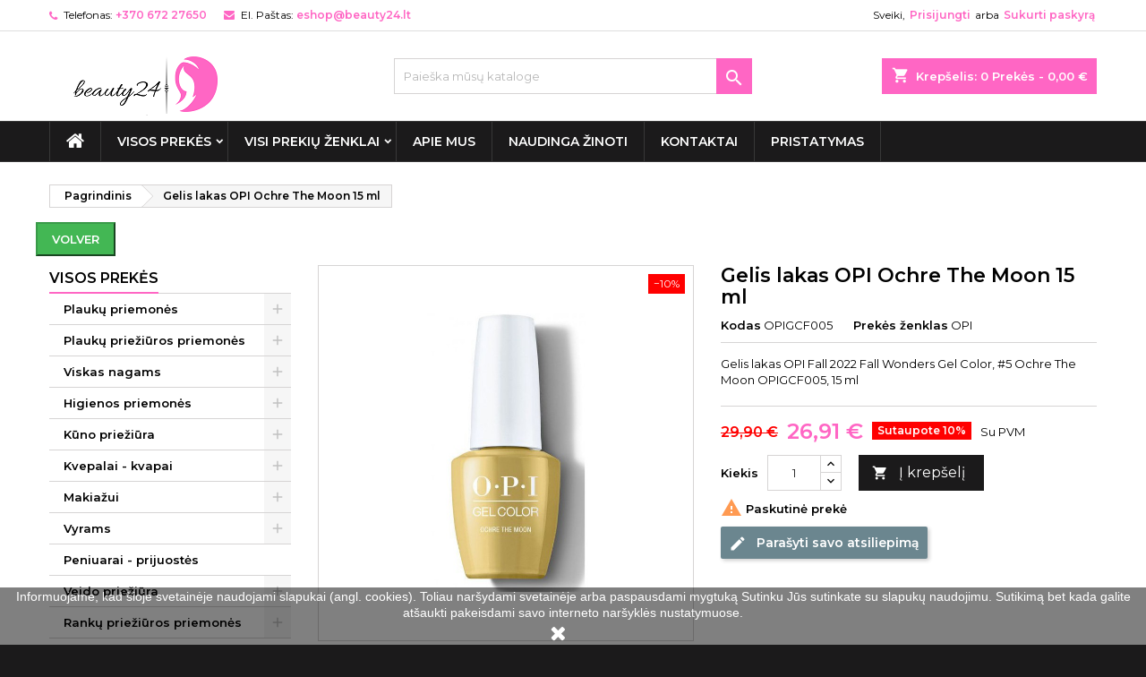

--- FILE ---
content_type: text/html; charset=utf-8
request_url: https://www.beauty24.lt/visos-prekes/gelis-lakas-opi-fall-wonders-gel-color-5-ochre-the-moon-opigcf005-15-ml
body_size: 61490
content:
<!doctype html>
<html lang="lt">


 <head>

<!-- Google tag (gtag.js) -->
 
<script async src="https://www.googletagmanager.com/gtag/js?id=G-P4Q83W8Q87"></script>

 
<script>
  window.dataLayer = window.dataLayer || [];
  function gtag(){dataLayer.push(arguments);}
  gtag('js', new Date());

  gtag('config', 'G-P4Q83W8Q87');
</script>


<!-- Google Tag Manager -->
 
<script>(function(w,d,s,l,i){w[l]=w[l]||[];w[l].push({'gtm.start':
new Date().getTime(),event:'gtm.js'});var f=d.getElementsByTagName(s)[0],
j=d.createElement(s),dl=l!='dataLayer'?'&l='+l:'';j.async=true;j.src=
'https://www.googletagmanager.com/gtm.js?id='+i+dl;f.parentNode.insertBefore(j,f);
})(window,document,'script','dataLayer','GTM-WJG4JXG');</script>
 
<!-- End Google Tag Manager -->

    
      
  <meta charset="utf-8">


  <meta http-equiv="x-ua-compatible" content="ie=edge">



  <link rel="canonical" href="https://www.beauty24.lt/visos-prekes/gelis-lakas-opi-fall-wonders-gel-color-5-ochre-the-moon-opigcf005-15-ml">

  <!-- Site Data -->
  <title>Gelis lakas OPI Ochre The Moon 15 ml</title>
  <!-- <title>Gelis lakas OPI Ochre The Moon 15 ml </title> -->
  <meta name="description" content="Gelis lakas OPI Ochre The Moon 15 ml. Tai išskirtinis spindesys, žavūs atspalviai, itin trumpas džiovinimas LED lempoje.">
  <!-- <meta name="description" content="Gelis lakas OPI Ochre The Moon 15 ml. Tai išskirtinis spindesys, žavūs atspalviai, itin trumpas džiovinimas LED lempoje."> -->
  <meta name="keywords" content="">
            <meta name="robots" content="nofollow,noindex">
        
   <link rel="canonical" href="https://www.beauty24.lt/1/gelis-lakas-opi-fall-wonders-gel-color-5-ochre-the-moon-opigcf005-15-ml">

    


  <meta name="viewport" content="width=device-width, initial-scale=1">



  <link rel="icon" type="image/vnd.microsoft.icon" href="https://www.beauty24.lt/img/favicon.ico?1607939988">
  <link rel="shortcut icon" type="image/x-icon" href="https://www.beauty24.lt/img/favicon.ico?1607939988">



  
 <style type='text/css' id='easyseocss'>
      .product-description iframe {
          max-width: 100% !important;
      }
  </style>

  <link rel="stylesheet" href="https://www.beauty24.lt/themes/AngarTheme/assets/cache/theme-9d5e3d277.css?v=3" type="text/css" media="all">
<link rel="stylesheet" href="/themes/AngarTheme/assets/css/custom.css?v=16" type="text/css" media="all">


<link rel="stylesheet" href="https://fonts.googleapis.com/css?family=Montserrat:400,600&amp;subset=latin,latin-ext" type="text/css" media="all" />



  

  <script type="text/javascript">
        var check_bellow = "Pra\u0161ome patikrinti toliau:";
        var etsSeoFo = {"currentController":"product","isModuleController":false,"listCtlOverridden":["product","category","cms","cms_category","manufacturer","supplier"],"isDebug":false,"conf":{"removeId":true,"removeAttrAlias":true,"removeAttrIdAlias":false},"meta":{"title":"Gelis lakas OPI Ochre The Moon 15 ml","description":"Gelis lakas OPI Ochre The Moon 15 ml. Tai i\u0161skirtinis spindesys, \u017eav\u016bs atspalviai, itin trumpas d\u017eiovinimas LED lempoje.","isForce":"","img_alt":"","single_img_alt":"Beauty24.lt Gelis lakas OPI Ochre The Moon 15 ml 29,90\u00a0\u20ac 26,91\u00a0\u20ac OPI VISOS PREK\u0116S 4064665099300 Gelis lakas OPI Fall 2022 Fall Wonders Gel Color, #5 Ochre The Moon OPIGCF005, 15 ml","canonical":"https:\/\/www.beauty24.lt\/1\/gelis-lakas-opi-fall-wonders-gel-color-5-ochre-the-moon-opigcf005-15-ml","dataSeo":{"id_ets_seo_product":"1801","id_product":"2515","id_shop":"1","id_lang":"1","key_phrase":"Gelis lakas OPI","minor_key_phrase":"","allow_search":"2","allow_flw_link":"1","meta_robots_adv":"","meta_keywords":"","canonical_url":"","seo_score":"178","readability_score":"63","score_analysis":"{\"seo_score\":{\"outbound_link\":3,\"internal_link\":9,\"text_length\":6,\"keyphrase_length\":9,\"keyphrase_in_subheading\":9,\"keyphrase_in_title\":9,\"keyphrase_in_page_title\":9,\"keyphrase_in_intro\":9,\"keyphrase_density\":4,\"image_alt_attribute\":9,\"seo_title_width\":9,\"meta_description_length\":9,\"keyphrase_in_meta_desc\":9,\"keyphrase_in_slug\":9,\"minor_keyphrase_in_content\":9,\"minor_keyphrase_in_title\":9,\"minor_keyphrase_in_desc\":9,\"minor_keyphrase_in_page_title\":9,\"minor_keyphrase_acceptance\":9,\"single_h1\":9,\"keyphrase_density_individual\":9,\"minor_keyphrase_in_content_individual\":0,\"minor_keyphrase_length\":3},\"readability_score\":{\"not_enough_content\":9,\"sentence_length\":9,\"flesch_reading_ease\":9,\"paragraph_length\":9,\"consecutive_sentences\":9,\"subheading_distribution\":9,\"transition_words\":9,\"passive_voice\":0}}","content_analysis":"{\"outbound_link\":{\"el\":\"#analysis-result--list-1\",\"type\":\"error\",\"text\":\"<a href=\\\"#\\\" class=\\\"js-ets-seo-show-explain-rule\\\" data-rule=\\\"outbound_link\\\" data-text=\\\"Outbound links\\\"><span class=\\\"ets-seo-link-explain-rule\\\">Outbound links<\\\/span><\\\/a>: No outbound links appear in this page. <span class=\\\"analysis-text-action\\\">Add some<\\\/span>!\"},\"internal_link\":{\"el\":\"#analysis-result--list-1\",\"type\":\"success\",\"text\":\"<a href=\\\"#\\\" class=\\\"js-ets-seo-show-explain-rule\\\" data-rule=\\\"internal_link\\\" data-text=\\\"Internal links\\\"><span class=\\\"ets-seo-link-explain-rule\\\">Internal links<\\\/span><\\\/a>: You have enough internal links. Good job!\"},\"text_length\":{\"el\":\"#analysis-result--list-1\",\"type\":\"error\",\"text\":\"<a href=\\\"#\\\" class=\\\"js-ets-seo-show-explain-rule\\\" data-rule=\\\"text_length\\\" data-text=\\\"Text length\\\"><span class=\\\"ets-seo-link-explain-rule\\\">Text length<\\\/span><\\\/a>: The text contains <span class=\\\"number\\\">266<\\\/span> words. This is far below the recommended minimum of <span class=\\\"number\\\">300<\\\/span> words. <span class=\\\"analysis-text-action\\\">Add more content<\\\/span>!\"},\"keyphrase_length\":{\"el\":\"#analysis-result--list-1\",\"type\":\"success\",\"text\":\"<a href=\\\"#\\\" class=\\\"js-ets-seo-show-explain-rule\\\" data-rule=\\\"keyphrase_length\\\" data-text=\\\"Focus keyphrase length\\\"><span class=\\\"ets-seo-link-explain-rule\\\">Focus keyphrase length<\\\/span><\\\/a>: Good job!\"},\"keyphrase_in_page_title\":{\"el\":\"#analysis-result--list-1\",\"type\":\"success\",\"text\":\"<a href=\\\"#\\\" class=\\\"js-ets-seo-show-explain-rule\\\" data-rule=\\\"keyphrase_in_page_title\\\" data-text=\\\"Focus keyphrase in Prek\\u0117s pavadinimas\\\"><span class=\\\"ets-seo-link-explain-rule\\\">Focus keyphrase in Prek\\u0117s pavadinimas<\\\/span><\\\/a>: The exact match of the focus keyphrase appears at the beginning of the title. Good job!\"},\"keyphrase_in_title\":{\"el\":\"#analysis-result--list-1\",\"type\":\"success\",\"text\":\"<a href=\\\"#\\\" class=\\\"js-ets-seo-show-explain-rule\\\" data-rule=\\\"keyphrase_in_title\\\" data-text=\\\"Focus keyphrase in meta title\\\"><span class=\\\"ets-seo-link-explain-rule\\\">Focus keyphrase in meta title<\\\/span><\\\/a>: The exact match of the focus keyphrase appears at the beginning of the meta title. Good job!\"},\"keyphrase_in_meta_desc\":{\"el\":\"#analysis-result--list-1\",\"type\":\"success\",\"text\":\"<a href=\\\"#\\\" class=\\\"js-ets-seo-show-explain-rule\\\" data-rule=\\\"keyphrase_in_meta_desc\\\" data-text=\\\"Focus keyphrase in meta description\\\"><span class=\\\"ets-seo-link-explain-rule\\\">Focus keyphrase in meta description<\\\/span><\\\/a>: Focus keyphrase or synonym appear in the meta description. Well done!\"},\"seo_title_width\":{\"el\":\"#analysis-result--list-1\",\"type\":\"success\",\"text\":\"<a href=\\\"#\\\" class=\\\"js-ets-seo-show-explain-rule\\\" data-rule=\\\"seo_title_width\\\" data-text=\\\"Meta title length\\\"><span class=\\\"ets-seo-link-explain-rule\\\">Meta title length<\\\/span><\\\/a>: Good job!\"},\"keyphrase_in_intro\":{\"el\":\"#analysis-result--list-1\",\"type\":\"success\",\"text\":\"<a href=\\\"#\\\" class=\\\"js-ets-seo-show-explain-rule\\\" data-rule=\\\"keyphrase_in_intro\\\" data-text=\\\"Focus keyphrase in introduction\\\"><span class=\\\"ets-seo-link-explain-rule\\\">Focus keyphrase in introduction<\\\/span><\\\/a>: Well done!\"},\"keyphrase_density\":{\"el\":\"#analysis-result--list-1\",\"type\":\"error\",\"text\":\"<a href=\\\"#\\\" class=\\\"js-ets-seo-show-explain-rule\\\" data-rule=\\\"keyphrase_density\\\" data-text=\\\"Focus keyphrase density\\\"><span class=\\\"ets-seo-link-explain-rule\\\">Focus keyphrase density<\\\/span><\\\/a>: The focus keyphrase was found <span class=\\\"number\\\">2<\\\/span> time. That's less than the recommended minimum of <span class=\\\"number\\\">3<\\\/span> times for a text of this length. <span class=\\\"analysis-text-action\\\">Focus on your keyphrase<\\\/span>!\"},\"keyphrase_density_individual\":{\"el\":\"#analysis-result--list-1\",\"type\":\"success\",\"text\":\"<a href=\\\"#\\\" class=\\\"js-ets-seo-show-explain-rule\\\" data-rule=\\\"keyphrase_density_individual\\\" data-text=\\\"Individual words of focus keyphrase\\\"><span class=\\\"ets-seo-link-explain-rule\\\">Individual words of focus keyphrase<\\\/span><\\\/a>: Great job!\"},\"keyphrase_in_subheading\":{\"el\":\"#analysis-result--list-1\",\"type\":\"success\",\"text\":\"<a href=\\\"#\\\" class=\\\"js-ets-seo-show-explain-rule\\\" data-rule=\\\"keyphrase_in_subheading\\\" data-text=\\\"Focus keyphrase in subheading\\\"><span class=\\\"ets-seo-link-explain-rule\\\">Focus keyphrase in subheading<\\\/span><\\\/a>: <span class=\\\"number\\\">1<\\\/span> of your higher-level subheading(s) reflects the topic of your copy. Good job!\"},\"image_alt_attribute\":{\"el\":\"#analysis-result--list-1\",\"type\":\"success\",\"text\":\"<a href=\\\"#\\\" class=\\\"js-ets-seo-show-explain-rule\\\" data-rule=\\\"image_alt_attribute\\\" data-text=\\\"Image alt attributes\\\"><span class=\\\"ets-seo-link-explain-rule\\\">Image alt attributes<\\\/span><\\\/a>: Good job!\"},\"sentence_length\":{\"el\":\"#analysis-result--list-readablity-1\",\"type\":\"success\",\"text\":\"<a href=\\\"#\\\" class=\\\"js-ets-seo-show-explain-rule\\\" data-rule=\\\"sentence_length\\\" data-text=\\\"Sentence length\\\"><span class=\\\"ets-seo-link-explain-rule\\\">Sentence length<\\\/span><\\\/a>: Great!\"},\"sentence_length_problem\":[\"<h2><b>Gelis lakas OPI Ochre The Moon 15 ml<\\\/b><\\\/h2>\\n<p><b>OPI \\u201eGelColor\\u201c<\\\/b>nag\\u0173 lakai \\u2013 tai i\\u0161skirtinis spindesys, \\u017eav\\u016bs atspalviai, itin trumpas d\\u017eiovinimas LED lempoje bei i\\u0161tisas savaites d\\u017eiuginantys rezultatai\",\"<\\\/p>\\n<p><b>Gelis - lakas OPI \\u201eGel Color Fall 2022 Ochre The Moon\\u201c, 15 ml<\\\/b><\\\/p>\\n<p>Gelis-lakas per 30 sekund\\u017ei\\u0173 i\\u0161d\\u017eius LED nag\\u0173 lempoje, o J\\u016bs net kelias savaites d\\u017eiaugsit\\u0117s tobula spalva bei nepakartojamu spindesiu\"],\"flesch_reading_ease\":{\"el\":\"#analysis-result--list-readablity-1\",\"type\":\"success\",\"text\":\"<a href=\\\"#\\\" class=\\\"js-ets-seo-show-explain-rule\\\" data-rule=\\\"flesch_reading_ease\\\" data-text=\\\"Flesch Reading Ease\\\"><span class=\\\"ets-seo-link-explain-rule\\\">Flesch Reading Ease<\\\/span><\\\/a>: The copy scores <span class=\\\"number\\\">0<\\\/span> in the test, which is considered ok to read. Good job!.\"},\"paragraph_length\":{\"el\":\"#analysis-result--list-readablity-1\",\"type\":\"success\",\"text\":\"<a href=\\\"#\\\" class=\\\"js-ets-seo-show-explain-rule\\\" data-rule=\\\"paragraph_length\\\" data-text=\\\"Paragraph length\\\"><span class=\\\"ets-seo-link-explain-rule\\\">Paragraph length<\\\/span><\\\/a>: None of the paragraphs are too long. Great job!.\"},\"consecutive_sentences\":{\"el\":\"#analysis-result--list-readablity-1\",\"type\":\"success\",\"text\":\"<a href=\\\"#\\\" class=\\\"js-ets-seo-show-explain-rule\\\" data-rule=\\\"consecutive_sentences\\\" data-text=\\\"Consecutive sentences\\\"><span class=\\\"ets-seo-link-explain-rule\\\">Consecutive sentences<\\\/span><\\\/a>: There is enough variety in your sentences. That's great!\"},\"subheading_distribution\":{\"el\":\"#analysis-result--list-readablity-1\",\"type\":\"success\",\"text\":\"<a href=\\\"#\\\" class=\\\"js-ets-seo-show-explain-rule\\\" data-rule=\\\"subheading_distribution\\\" data-text=\\\"Subheading distribution\\\"><span class=\\\"ets-seo-link-explain-rule\\\">Subheading distribution<\\\/span><\\\/a>: Great job!\"},\"transition_words\":{\"el\":\"#analysis-result--list-readablity-1\",\"type\":\"success\",\"text\":\"<a href=\\\"#\\\" class=\\\"js-ets-seo-show-explain-rule\\\" data-rule=\\\"transition_words\\\" data-text=\\\"Transition words\\\"><span class=\\\"ets-seo-link-explain-rule\\\">Transition words<\\\/span><\\\/a>: Well done!\"},\"meta_description_length\":{\"el\":\"#analysis-result--list-1\",\"type\":\"success\",\"text\":\"<a href=\\\"#\\\" class=\\\"js-ets-seo-show-explain-rule\\\" data-rule=\\\"meta_description_length\\\" data-text=\\\"Meta description length\\\"><span class=\\\"ets-seo-link-explain-rule\\\">Meta description length<\\\/span><\\\/a>: Well done!\"}}","social_title":"","social_desc":"","social_img":""},"params":{"shop_name":"Beauty24","separator":"|","post_title":"Gelis lakas OPI Ochre The Moon 15 ml","price":"29,90\u00a0\u20ac","discount_price":"26,91\u00a0\u20ac","brand":"OPI","category":"VISOS PREK\u0116S","ean13":"4064665099300","description_short":"Gelis lakas OPI Fall 2022 Fall Wonders Gel Color, #5 Ochre The Moon OPIGCF005, 15 ml"}},"product":{"name":"Gelis lakas OPI Ochre The Moon 15 ml"}};
        var p_version = "1.7";
        var p_version_short = "1";
        var pixel_fc = "https:\/\/www.beauty24.lt\/module\/pspixel\/FrontAjaxPixel";
        var prestashop = {"cart":{"products":[],"totals":{"total":{"type":"total","label":"Viso","amount":0,"value":"0,00\u00a0\u20ac"},"total_including_tax":{"type":"total","label":"Viso (su PVM)","amount":0,"value":"0,00\u00a0\u20ac"},"total_excluding_tax":{"type":"total","label":"Viso (be PVM)","amount":0,"value":"0,00\u00a0\u20ac"}},"subtotals":{"products":{"type":"products","label":"Tarpin\u0117 suma","amount":0,"value":"0,00\u00a0\u20ac"},"discounts":null,"shipping":{"type":"shipping","label":"Pristatymas","amount":0,"value":""},"tax":null},"products_count":0,"summary_string":"0 preki\u0173","vouchers":{"allowed":0,"added":[]},"discounts":[],"minimalPurchase":0,"minimalPurchaseRequired":""},"currency":{"name":"Euras","iso_code":"EUR","iso_code_num":"978","sign":"\u20ac"},"customer":{"lastname":null,"firstname":null,"email":null,"birthday":null,"newsletter":null,"newsletter_date_add":null,"optin":null,"website":null,"company":null,"siret":null,"ape":null,"is_logged":false,"gender":{"type":null,"name":null},"addresses":[]},"language":{"name":"lietuvi\u0173 kalba (Lithuanian)","iso_code":"lt","locale":"lt-LT","language_code":"lt-lt","is_rtl":"0","date_format_lite":"Y-m-d","date_format_full":"Y-m-d H:i:s","id":1},"page":{"title":"","canonical":null,"meta":{"title":"Gelis lakas OPI Ochre The Moon 15 ml","description":"Gelis lakas OPI Ochre The Moon 15 ml. Tai i\u0161skirtinis spindesys, \u017eav\u016bs atspalviai, itin trumpas d\u017eiovinimas LED lempoje.","keywords":"","robots":"index"},"page_name":"product","body_classes":{"lang-lt":true,"lang-rtl":false,"country-LT":true,"currency-EUR":true,"layout-left-column":true,"page-product":true,"tax-display-enabled":true,"product-id-2515":true,"product-Gelis lakas OPI Ochre The Moon 15 ml":true,"product-id-category-2":true,"product-id-manufacturer-936":true,"product-id-supplier-0":true,"product-available-for-order":true},"admin_notifications":[]},"shop":{"name":"Beauty24.lt","logo":"https:\/\/www.beauty24.lt\/img\/beauty24-logo-1606300742.jpg","stores_icon":"https:\/\/www.beauty24.lt\/img\/logo_stores.png","favicon":"https:\/\/www.beauty24.lt\/img\/favicon.ico"},"urls":{"base_url":"https:\/\/www.beauty24.lt\/","current_url":"https:\/\/www.beauty24.lt\/visos-prekes\/gelis-lakas-opi-fall-wonders-gel-color-5-ochre-the-moon-opigcf005-15-ml","shop_domain_url":"https:\/\/www.beauty24.lt","img_ps_url":"https:\/\/www.beauty24.lt\/img\/","img_cat_url":"https:\/\/www.beauty24.lt\/img\/c\/","img_lang_url":"https:\/\/www.beauty24.lt\/img\/l\/","img_prod_url":"https:\/\/www.beauty24.lt\/img\/p\/","img_manu_url":"https:\/\/www.beauty24.lt\/img\/m\/","img_sup_url":"https:\/\/www.beauty24.lt\/img\/su\/","img_ship_url":"https:\/\/www.beauty24.lt\/img\/s\/","img_store_url":"https:\/\/www.beauty24.lt\/img\/st\/","img_col_url":"https:\/\/www.beauty24.lt\/img\/co\/","img_url":"https:\/\/www.beauty24.lt\/themes\/AngarTheme\/assets\/img\/","css_url":"https:\/\/www.beauty24.lt\/themes\/AngarTheme\/assets\/css\/","js_url":"https:\/\/www.beauty24.lt\/themes\/AngarTheme\/assets\/js\/","pic_url":"https:\/\/www.beauty24.lt\/upload\/","pages":{"address":"https:\/\/www.beauty24.lt\/adresas","addresses":"https:\/\/www.beauty24.lt\/adresai","authentication":"https:\/\/www.beauty24.lt\/prisijungimas","cart":"https:\/\/www.beauty24.lt\/krepselis","category":"https:\/\/www.beauty24.lt\/index.php?controller=category","cms":"https:\/\/www.beauty24.lt\/index.php?controller=cms","contact":"https:\/\/www.beauty24.lt\/susisiekite-su-mumis","discount":"https:\/\/www.beauty24.lt\/nuolaida","guest_tracking":"https:\/\/www.beauty24.lt\/svecio-paskyra","history":"https:\/\/www.beauty24.lt\/uzsakymo-istorija","identity":"https:\/\/www.beauty24.lt\/asmenine-informacija","index":"https:\/\/www.beauty24.lt\/","my_account":"https:\/\/www.beauty24.lt\/mano-paskyra","order_confirmation":"https:\/\/www.beauty24.lt\/uzsakymo-patvirtinimas","order_detail":"https:\/\/www.beauty24.lt\/index.php?controller=order-detail","order_follow":"https:\/\/www.beauty24.lt\/uzsakymo-sekimas","order":"https:\/\/www.beauty24.lt\/u\u017esakymas","order_return":"https:\/\/www.beauty24.lt\/index.php?controller=order-return","order_slip":"https:\/\/www.beauty24.lt\/kredito-kvitas","pagenotfound":"https:\/\/www.beauty24.lt\/Puslapis-nerastas","password":"https:\/\/www.beauty24.lt\/slaptazodzio-atkurimas","pdf_invoice":"https:\/\/www.beauty24.lt\/index.php?controller=pdf-invoice","pdf_order_return":"https:\/\/www.beauty24.lt\/index.php?controller=pdf-order-return","pdf_order_slip":"https:\/\/www.beauty24.lt\/index.php?controller=pdf-order-slip","prices_drop":"https:\/\/www.beauty24.lt\/sumazinta-kaina","product":"https:\/\/www.beauty24.lt\/index.php?controller=product","search":"https:\/\/www.beauty24.lt\/paieska","sitemap":"https:\/\/www.beauty24.lt\/svetain\u0117s strukt\u016bra","stores":"https:\/\/www.beauty24.lt\/parduotuves","supplier":"https:\/\/www.beauty24.lt\/tiekejai","register":"https:\/\/www.beauty24.lt\/prisijungimas?create_account=1","order_login":"https:\/\/www.beauty24.lt\/u\u017esakymas?login=1"},"alternative_langs":[],"theme_assets":"\/themes\/AngarTheme\/assets\/","actions":{"logout":"https:\/\/www.beauty24.lt\/?mylogout="},"no_picture_image":{"bySize":{"small_default":{"url":"https:\/\/www.beauty24.lt\/img\/p\/lt-default-small_default.jpg","width":98,"height":98},"cart_default":{"url":"https:\/\/www.beauty24.lt\/img\/p\/lt-default-cart_default.jpg","width":125,"height":125},"home_default":{"url":"https:\/\/www.beauty24.lt\/img\/p\/lt-default-home_default.jpg","width":259,"height":259},"medium_default":{"url":"https:\/\/www.beauty24.lt\/img\/p\/lt-default-medium_default.jpg","width":452,"height":452},"large_default":{"url":"https:\/\/www.beauty24.lt\/img\/p\/lt-default-large_default.jpg","width":800,"height":800}},"small":{"url":"https:\/\/www.beauty24.lt\/img\/p\/lt-default-small_default.jpg","width":98,"height":98},"medium":{"url":"https:\/\/www.beauty24.lt\/img\/p\/lt-default-home_default.jpg","width":259,"height":259},"large":{"url":"https:\/\/www.beauty24.lt\/img\/p\/lt-default-large_default.jpg","width":800,"height":800},"legend":""}},"configuration":{"display_taxes_label":true,"display_prices_tax_incl":true,"is_catalog":false,"show_prices":true,"opt_in":{"partner":false},"quantity_discount":{"type":"discount","label":"Vieneto nuolaida"},"voucher_enabled":0,"return_enabled":0},"field_required":[],"breadcrumb":{"links":[{"title":"Pagrindinis","url":"https:\/\/www.beauty24.lt\/"},{"title":"Gelis lakas OPI Ochre The Moon 15 ml","url":"https:\/\/www.beauty24.lt\/visos-prekes\/gelis-lakas-opi-fall-wonders-gel-color-5-ochre-the-moon-opigcf005-15-ml"}],"count":2},"link":{"protocol_link":"https:\/\/","protocol_content":"https:\/\/"},"time":1769770876,"static_token":"a3c0043d92b85cb0fb5bf276d63dcc47","token":"7b4971d5ab2fc7e12ac9e99d2cd323b7","debug":false};
        var psemailsubscription_subscription = "https:\/\/www.beauty24.lt\/module\/ps_emailsubscription\/subscription";
        var psr_icon_color = "#E32706";
        var re_position = "inline";
        var re_size = "1";
        var re_theme = "1";
        var re_version = "3";
        var site_key = "6LeAwdUrAAAAAISgy910PQ8p_e-13JfZ4Vtq0ou1";
        var there_is1 = "Yra 1 klaida";
        var tot_activate_preference = "0";
        var tot_default_country = "LT";
        var tot_error_text = "Telefono nr. neteisingas";
        var tot_preferred_country = ["LT"];
        var tot_ps_version = "1.7";
        var validate_first = "A\u0161 nesu robotas, tada dar kart\u0105 spusteliu";
        var whitelist_m = "";
        var whitelisted = false;
        var wrong_captcha = "Neteisingas CAPTCHA kodas.";
        var wtpQualitySign_language = "lt";
        var wtpQualitySign_projectId = "241906";
      </script>



<script type="text/javascript">
    window.omnisend = window.omnisend || [];
    omnisend.push(["accountID", "5edd210299f0b72a5c7ccac8"]);
    omnisend.push(["track", "$pageViewed"]);
    !function(){var e=document.createElement("script");e.type="text/javascript",e.async=!0,e.src="https://omnisrc.com/inshop/launcher-v2.js";var t=document.getElementsByTagName("script")[0];t.parentNode.insertBefore(e,t)}();
</script>




  
<style>
body {
background-color: #1b1a1b;
font-family: "Montserrat", Arial, Helvetica, sans-serif;
}

.products .product-miniature .product-title {
height: 32px;
}

.products .product-miniature .product-title a {
font-size: 14px;
line-height: 16px;
}

#content-wrapper .products .product-miniature .product-desc {
height: 36px;
}

@media (min-width: 991px) {
#home_categories ul li .cat-container {
min-height: 0px;
}
}

@media (min-width: 768px) {
a#_desktop_logo {
padding-top: 24px;
padding-bottom: 0px;
}
}

nav.header-nav {
background: #ffffff;
}

nav.header-nav,
.header_sep2 #contact-link span.shop-phone,
.header_sep2 #contact-link span.shop-phone.shop-tel,
.header_sep2 #contact-link span.shop-phone:last-child,
.header_sep2 .lang_currency_top,
.header_sep2 .lang_currency_top:last-child,
.header_sep2 #_desktop_currency_selector,
.header_sep2 #_desktop_language_selector,
.header_sep2 #_desktop_user_info {
border-color: #dedede;
}

#contact-link,
#contact-link a,
.lang_currency_top span.lang_currency_text,
.lang_currency_top .dropdown i.expand-more,
nav.header-nav .user-info span,
nav.header-nav .user-info a.logout,
#languages-block-top div.current,
nav.header-nav a{
color: #000000;
}

#contact-link span.shop-phone strong,
#contact-link span.shop-phone strong a,
.lang_currency_top span.expand-more,
nav.header-nav .user-info a.account {
color: #ff66c4;
}

#contact-link span.shop-phone i {
color: #ff66c4;
}

.header-top {
background: #ffffff;
}

div#search_widget form button[type=submit] {
background: #ff66c4;
color: #ffffff;
}

div#search_widget form button[type=submit]:hover {
background: #ff66c4;
color: #ffffff;
}


#header div#_desktop_cart .blockcart .header {
background: #ff66c4;
}

#header div#_desktop_cart .blockcart .header a.cart_link {
color: #ffffff;
}


#homepage-slider .bx-wrapper .bx-pager.bx-default-pager a:hover,
#homepage-slider .bx-wrapper .bx-pager.bx-default-pager a.active{
background: #ff66c4;
}

div#rwd_menu {
background: #1b1a1b;
}

div#rwd_menu,
div#rwd_menu a {
color: #ffffff;
}

div#rwd_menu,
div#rwd_menu .rwd_menu_item,
div#rwd_menu .rwd_menu_item:first-child {
border-color: #383838;
}

div#rwd_menu .rwd_menu_item:hover,
div#rwd_menu .rwd_menu_item:focus,
div#rwd_menu .rwd_menu_item a:hover,
div#rwd_menu .rwd_menu_item a:focus {
color: #ffffff;
background: #ff66c4;
}

#mobile_top_menu_wrapper2 .top-menu li a:hover,
.rwd_menu_open ul.user_info li a:hover {
background: #ff66c4;
color: #ffffff;
}

#_desktop_top_menu{
background: #1b1a1b;
}

#_desktop_top_menu,
#_desktop_top_menu > ul > li,
.menu_sep1 #_desktop_top_menu > ul > li,
.menu_sep1 #_desktop_top_menu > ul > li:last-child,
.menu_sep2 #_desktop_top_menu,
.menu_sep2 #_desktop_top_menu > ul > li,
.menu_sep2 #_desktop_top_menu > ul > li:last-child,
.menu_sep3 #_desktop_top_menu,
.menu_sep4 #_desktop_top_menu,
.menu_sep5 #_desktop_top_menu,
.menu_sep6 #_desktop_top_menu {
border-color: #383838;
}

#_desktop_top_menu > ul > li > a {
color: #ffffff;
}

#_desktop_top_menu > ul > li:hover > a {
color: #ffffff;
background: #ff66c4;
}

.submenu1 #_desktop_top_menu .popover.sub-menu ul.top-menu li a:hover {
background: #ff66c4;
color: #ffffff;
}

#home_categories .homecat_title span {
border-color: #ff66c4;
}

#home_categories ul li .homecat_name span {
background: #ff66c4;
}

#home_categories ul li a.view_more {
background: #1b1a1b;
color: #ffffff;
border-color: #1b1a1b;
}

#home_categories ul li a.view_more:hover {
background: #ff66c4;
color: #ffffff;
border-color: #ff66c4;
}

.columns .text-uppercase a,
.columns .text-uppercase span,
.columns div#_desktop_cart .cart_index_title a,
#home_man_product .catprod_title a span {
border-color: #ff66c4;
}

#index .tabs ul.nav-tabs li.nav-item a.active,
#index .tabs ul.nav-tabs li.nav-item a:hover,
.index_title a,
.index_title span {
border-color: #ff66c4;
}

a.product-flags-plist span.product-flag.new,
#home_cat_product a.product-flags-plist span.product-flag.new,
#product #content .product-flags li,
#product #content .product-flags .product-flag.new {
background: #00b0ff;
}

.products .product-miniature .product-title a,
#home_cat_product ul li .right-block .name_block a {
color: #000000;
}

.products .product-miniature span.price,
#home_cat_product ul li .product-price-and-shipping .price,
.ui-widget .search_right span.search_price {
color: #ff66c4;
}

.button-container .add-to-cart:hover,
#subcart .cart-buttons .viewcart:hover {
background: #ff66c4;
color: #ffffff;
border-color: #ff66c4;
}

.button-container .add-to-cart,
.button-container .add-to-cart:disabled,
#subcart .cart-buttons .viewcart {
background: #1b1a1b;
color: #ffffff;
border-color: #1b1a1b;
}

#home_cat_product .catprod_title span {
border-color: #ff66c4;
}

#home_man .man_title span {
border-color: #ff66c4;
}

div#angarinfo_block .icon_cms {
color: #ff66c4;
}

.footer-container {
background: #1b1a1b;
}

.footer-container,
.footer-container .h3,
.footer-container .links .title,
.row.social_footer {
border-color: #383838;
}

.footer-container .h3 span,
.footer-container .h3 a,
.footer-container .links .title span.h3,
.footer-container .links .title a.h3 {
border-color: #ff66c4;
}

.footer-container,
.footer-container .h3,
.footer-container .links .title .h3,
.footer-container a,
.footer-container li a,
.footer-container .links ul>li a {
color: #ffffff;
}

.block_newsletter .btn-newsletter {
background: #ff66c4;
color: #ffffff;
}

.block_newsletter .btn-newsletter:hover {
background: #ff66c4;
color: #ffffff;
}

.footer-container .bottom-footer {
background: #000000;
border-color: #383838;
color: #ffffff;
}

.product-prices .current-price span.price {
color: #ff66c4;
}

.product-add-to-cart button.btn.add-to-cart:hover {
background: #ff66c4;
color: #ffffff;
border-color: #ff66c4;
}

.product-add-to-cart button.btn.add-to-cart,
.product-add-to-cart button.btn.add-to-cart:disabled {
background: #1b1a1b;
color: #ffffff;
border-color: #1b1a1b;
}

#product .tabs ul.nav-tabs li.nav-item a.active,
#product .tabs ul.nav-tabs li.nav-item a:hover,
#product .index_title span,
.page-product-heading span,
body #product-comments-list-header .comments-nb {
border-color: #ff66c4;
}

.btn-primary:hover {
background: #3aa04c;
color: #ffffff;
border-color: #196f28;
}

.btn-primary,
.btn-primary.disabled,
.btn-primary:disabled,
.btn-primary.disabled:hover {
background: #43b754;
color: #ffffff;
border-color: #399a49;
}

.btn-secondary:hover {
background: #eeeeee;
color: #000000;
border-color: #d8d8d8;
}

.btn-secondary,
.btn-secondary.disabled,
.btn-secondary:disabled,
.btn-secondary.disabled:hover {
background: #f6f6f6;
color: #000000;
border-color: #d8d8d8;
}

.form-control:focus, .input-group.focus {
border-color: #dbdbdb;;
outline-color: #dbdbdb;;
}

body .pagination .page-list .current a,
body .pagination .page-list a:hover,
body .pagination .page-list .current a.disabled,
body .pagination .page-list .current a.disabled:hover {
color: #ff66c4;
}

.page-my-account #content .links a:hover i {
color: #ff66c4;
}

#scroll_top {
background: #ff66c4;
color: #ffffff;
}

#scroll_top:hover,
#scroll_top:focus {
background: #1b1a1b;
color: #ffffff;
}

</style>
<script type="text/javascript">
	(window.gaDevIds=window.gaDevIds||[]).push('d6YPbH');
	(function(i,s,o,g,r,a,m){i['GoogleAnalyticsObject']=r;i[r]=i[r]||function(){
	(i[r].q=i[r].q||[]).push(arguments)},i[r].l=1*new Date();a=s.createElement(o),
	m=s.getElementsByTagName(o)[0];a.async=1;a.src=g;m.parentNode.insertBefore(a,m)
	})(window,document,'script','https://www.google-analytics.com/analytics.js','ga');

            ga('create', 'UA-162505135-1', 'auto');
                    ga('set', 'anonymizeIp', true);
                ga('send', 'pageview');
    
    ga('require', 'ec');
</script>

<!-- Facebook Pixel Code -->

<script>
    !function(f,b,e,v,n,t,s)
    {if(f.fbq)return;n=f.fbq=function(){n.callMethod? n.callMethod.apply(n,arguments):n.queue.push(arguments)};
    if(!f._fbq)f._fbq=n;n.push=n;n.loaded=!0;n.version='2.0';n.agent='plprestashop-download'; // n.agent to keep because of partnership
    n.queue=[];t=b.createElement(e);t.async=!0;
    t.src=v;s=b.getElementsByTagName(e)[0];
    s.parentNode.insertBefore(t,s)}(window, document,'script', 'https://connect.facebook.net/en_US/fbevents.js');

            fbq('init', '224203125345435');
        
    fbq('track', 'PageView');
</script>

<noscript>
    <img height="1" width="1" style="display:none" src="https://www.facebook.com/tr?id=224203125345435&ev=PageView&noscript=1"/>
</noscript>

<!-- End Facebook Pixel Code -->

<!-- Set Facebook Pixel Product Export -->
    <meta property="og:title" content="Gelis lakas OPI Ochre The Moon 15 ml">
    <meta property="og:description" content="Gelis lakas OPI Fall 2022 Fall Wonders Gel Color, #5 Ochre The Moon OPIGCF005, 15 ml">
    <meta property="og:url" content="https://www.beauty24.lt/visos-prekes/gelis-lakas-opi-fall-wonders-gel-color-5-ochre-the-moon-opigcf005-15-ml">
    <meta property="og:image" content="https://www.beauty24.lt/4012-medium_default/gelis-lakas-opi-fall-wonders-gel-color-5-ochre-the-moon-opigcf005-15-ml.jpg">
    <meta property="product:brand" content="OPI">
    <meta property="product:availability" content="In stock">
    <meta property="product:condition" content="new">
    <meta property="product:price:amount" content="26.91">
    <meta property="product:price:currency" content="EUR">
    <meta property="product:retailer_item_id" content="2515">
<!-- END OF Set Facebook Pixel Product Export -->

    
        <script>
            fbq('track', 'ViewContent', {content_name: 'Gelis lakas OPI Ochre The Moon 15 ml LT', content_ids: 2515, content_type: 'product', value: 26.91, currency: 'EUR'});
        </script>
    
<script type="text/javascript">
    window.onload = function () {
        totphonenumberAssign();
        TPNI.init();

        if (tot_ps_version > 1.6) {
            prestashop.on('updatedAddressForm', function () {
                totphonenumberAssign();
                TPNI.init();
            });
        }

        var MutationObserver = window.MutationObserver || window.WebKitMutationObserver || window.MozMutationObserver;
        var observer = new MutationObserver(function(mutations) {
            mutations.forEach(function(mutation) {
                if (mutation.type === 'childList') {
                    TPNI.reinit(false)
                }
            });
        });

        observer.observe(document.body, {
            attributes: true,
            childList: true,
            characterData: true
        });
    };

    function totphonenumberAssign() {
        if (tot_activate_preference == 1) {
            TPNI.attr.preferredCountry = tot_preferred_country;
        }
        if (tot_default_country) {
            TPNI.attr.country = tot_default_country;
        }
        TPNI.attr.errorText = '<p class="intlError">' + tot_error_text + '</p>';
    }
</script>






  

  <script type="text/javascript">
        var check_bellow = "Pra\u0161ome patikrinti toliau:";
        var etsSeoFo = {"currentController":"product","isModuleController":false,"listCtlOverridden":["product","category","cms","cms_category","manufacturer","supplier"],"isDebug":false,"conf":{"removeId":true,"removeAttrAlias":true,"removeAttrIdAlias":false},"meta":{"title":"Gelis lakas OPI Ochre The Moon 15 ml","description":"Gelis lakas OPI Ochre The Moon 15 ml. Tai i\u0161skirtinis spindesys, \u017eav\u016bs atspalviai, itin trumpas d\u017eiovinimas LED lempoje.","isForce":"","img_alt":"","single_img_alt":"Beauty24.lt Gelis lakas OPI Ochre The Moon 15 ml 29,90\u00a0\u20ac 26,91\u00a0\u20ac OPI VISOS PREK\u0116S 4064665099300 Gelis lakas OPI Fall 2022 Fall Wonders Gel Color, #5 Ochre The Moon OPIGCF005, 15 ml","canonical":"https:\/\/www.beauty24.lt\/1\/gelis-lakas-opi-fall-wonders-gel-color-5-ochre-the-moon-opigcf005-15-ml","dataSeo":{"id_ets_seo_product":"1801","id_product":"2515","id_shop":"1","id_lang":"1","key_phrase":"Gelis lakas OPI","minor_key_phrase":"","allow_search":"2","allow_flw_link":"1","meta_robots_adv":"","meta_keywords":"","canonical_url":"","seo_score":"178","readability_score":"63","score_analysis":"{\"seo_score\":{\"outbound_link\":3,\"internal_link\":9,\"text_length\":6,\"keyphrase_length\":9,\"keyphrase_in_subheading\":9,\"keyphrase_in_title\":9,\"keyphrase_in_page_title\":9,\"keyphrase_in_intro\":9,\"keyphrase_density\":4,\"image_alt_attribute\":9,\"seo_title_width\":9,\"meta_description_length\":9,\"keyphrase_in_meta_desc\":9,\"keyphrase_in_slug\":9,\"minor_keyphrase_in_content\":9,\"minor_keyphrase_in_title\":9,\"minor_keyphrase_in_desc\":9,\"minor_keyphrase_in_page_title\":9,\"minor_keyphrase_acceptance\":9,\"single_h1\":9,\"keyphrase_density_individual\":9,\"minor_keyphrase_in_content_individual\":0,\"minor_keyphrase_length\":3},\"readability_score\":{\"not_enough_content\":9,\"sentence_length\":9,\"flesch_reading_ease\":9,\"paragraph_length\":9,\"consecutive_sentences\":9,\"subheading_distribution\":9,\"transition_words\":9,\"passive_voice\":0}}","content_analysis":"{\"outbound_link\":{\"el\":\"#analysis-result--list-1\",\"type\":\"error\",\"text\":\"<a href=\\\"#\\\" class=\\\"js-ets-seo-show-explain-rule\\\" data-rule=\\\"outbound_link\\\" data-text=\\\"Outbound links\\\"><span class=\\\"ets-seo-link-explain-rule\\\">Outbound links<\\\/span><\\\/a>: No outbound links appear in this page. <span class=\\\"analysis-text-action\\\">Add some<\\\/span>!\"},\"internal_link\":{\"el\":\"#analysis-result--list-1\",\"type\":\"success\",\"text\":\"<a href=\\\"#\\\" class=\\\"js-ets-seo-show-explain-rule\\\" data-rule=\\\"internal_link\\\" data-text=\\\"Internal links\\\"><span class=\\\"ets-seo-link-explain-rule\\\">Internal links<\\\/span><\\\/a>: You have enough internal links. Good job!\"},\"text_length\":{\"el\":\"#analysis-result--list-1\",\"type\":\"error\",\"text\":\"<a href=\\\"#\\\" class=\\\"js-ets-seo-show-explain-rule\\\" data-rule=\\\"text_length\\\" data-text=\\\"Text length\\\"><span class=\\\"ets-seo-link-explain-rule\\\">Text length<\\\/span><\\\/a>: The text contains <span class=\\\"number\\\">266<\\\/span> words. This is far below the recommended minimum of <span class=\\\"number\\\">300<\\\/span> words. <span class=\\\"analysis-text-action\\\">Add more content<\\\/span>!\"},\"keyphrase_length\":{\"el\":\"#analysis-result--list-1\",\"type\":\"success\",\"text\":\"<a href=\\\"#\\\" class=\\\"js-ets-seo-show-explain-rule\\\" data-rule=\\\"keyphrase_length\\\" data-text=\\\"Focus keyphrase length\\\"><span class=\\\"ets-seo-link-explain-rule\\\">Focus keyphrase length<\\\/span><\\\/a>: Good job!\"},\"keyphrase_in_page_title\":{\"el\":\"#analysis-result--list-1\",\"type\":\"success\",\"text\":\"<a href=\\\"#\\\" class=\\\"js-ets-seo-show-explain-rule\\\" data-rule=\\\"keyphrase_in_page_title\\\" data-text=\\\"Focus keyphrase in Prek\\u0117s pavadinimas\\\"><span class=\\\"ets-seo-link-explain-rule\\\">Focus keyphrase in Prek\\u0117s pavadinimas<\\\/span><\\\/a>: The exact match of the focus keyphrase appears at the beginning of the title. Good job!\"},\"keyphrase_in_title\":{\"el\":\"#analysis-result--list-1\",\"type\":\"success\",\"text\":\"<a href=\\\"#\\\" class=\\\"js-ets-seo-show-explain-rule\\\" data-rule=\\\"keyphrase_in_title\\\" data-text=\\\"Focus keyphrase in meta title\\\"><span class=\\\"ets-seo-link-explain-rule\\\">Focus keyphrase in meta title<\\\/span><\\\/a>: The exact match of the focus keyphrase appears at the beginning of the meta title. Good job!\"},\"keyphrase_in_meta_desc\":{\"el\":\"#analysis-result--list-1\",\"type\":\"success\",\"text\":\"<a href=\\\"#\\\" class=\\\"js-ets-seo-show-explain-rule\\\" data-rule=\\\"keyphrase_in_meta_desc\\\" data-text=\\\"Focus keyphrase in meta description\\\"><span class=\\\"ets-seo-link-explain-rule\\\">Focus keyphrase in meta description<\\\/span><\\\/a>: Focus keyphrase or synonym appear in the meta description. Well done!\"},\"seo_title_width\":{\"el\":\"#analysis-result--list-1\",\"type\":\"success\",\"text\":\"<a href=\\\"#\\\" class=\\\"js-ets-seo-show-explain-rule\\\" data-rule=\\\"seo_title_width\\\" data-text=\\\"Meta title length\\\"><span class=\\\"ets-seo-link-explain-rule\\\">Meta title length<\\\/span><\\\/a>: Good job!\"},\"keyphrase_in_intro\":{\"el\":\"#analysis-result--list-1\",\"type\":\"success\",\"text\":\"<a href=\\\"#\\\" class=\\\"js-ets-seo-show-explain-rule\\\" data-rule=\\\"keyphrase_in_intro\\\" data-text=\\\"Focus keyphrase in introduction\\\"><span class=\\\"ets-seo-link-explain-rule\\\">Focus keyphrase in introduction<\\\/span><\\\/a>: Well done!\"},\"keyphrase_density\":{\"el\":\"#analysis-result--list-1\",\"type\":\"error\",\"text\":\"<a href=\\\"#\\\" class=\\\"js-ets-seo-show-explain-rule\\\" data-rule=\\\"keyphrase_density\\\" data-text=\\\"Focus keyphrase density\\\"><span class=\\\"ets-seo-link-explain-rule\\\">Focus keyphrase density<\\\/span><\\\/a>: The focus keyphrase was found <span class=\\\"number\\\">2<\\\/span> time. That's less than the recommended minimum of <span class=\\\"number\\\">3<\\\/span> times for a text of this length. <span class=\\\"analysis-text-action\\\">Focus on your keyphrase<\\\/span>!\"},\"keyphrase_density_individual\":{\"el\":\"#analysis-result--list-1\",\"type\":\"success\",\"text\":\"<a href=\\\"#\\\" class=\\\"js-ets-seo-show-explain-rule\\\" data-rule=\\\"keyphrase_density_individual\\\" data-text=\\\"Individual words of focus keyphrase\\\"><span class=\\\"ets-seo-link-explain-rule\\\">Individual words of focus keyphrase<\\\/span><\\\/a>: Great job!\"},\"keyphrase_in_subheading\":{\"el\":\"#analysis-result--list-1\",\"type\":\"success\",\"text\":\"<a href=\\\"#\\\" class=\\\"js-ets-seo-show-explain-rule\\\" data-rule=\\\"keyphrase_in_subheading\\\" data-text=\\\"Focus keyphrase in subheading\\\"><span class=\\\"ets-seo-link-explain-rule\\\">Focus keyphrase in subheading<\\\/span><\\\/a>: <span class=\\\"number\\\">1<\\\/span> of your higher-level subheading(s) reflects the topic of your copy. Good job!\"},\"image_alt_attribute\":{\"el\":\"#analysis-result--list-1\",\"type\":\"success\",\"text\":\"<a href=\\\"#\\\" class=\\\"js-ets-seo-show-explain-rule\\\" data-rule=\\\"image_alt_attribute\\\" data-text=\\\"Image alt attributes\\\"><span class=\\\"ets-seo-link-explain-rule\\\">Image alt attributes<\\\/span><\\\/a>: Good job!\"},\"sentence_length\":{\"el\":\"#analysis-result--list-readablity-1\",\"type\":\"success\",\"text\":\"<a href=\\\"#\\\" class=\\\"js-ets-seo-show-explain-rule\\\" data-rule=\\\"sentence_length\\\" data-text=\\\"Sentence length\\\"><span class=\\\"ets-seo-link-explain-rule\\\">Sentence length<\\\/span><\\\/a>: Great!\"},\"sentence_length_problem\":[\"<h2><b>Gelis lakas OPI Ochre The Moon 15 ml<\\\/b><\\\/h2>\\n<p><b>OPI \\u201eGelColor\\u201c<\\\/b>nag\\u0173 lakai \\u2013 tai i\\u0161skirtinis spindesys, \\u017eav\\u016bs atspalviai, itin trumpas d\\u017eiovinimas LED lempoje bei i\\u0161tisas savaites d\\u017eiuginantys rezultatai\",\"<\\\/p>\\n<p><b>Gelis - lakas OPI \\u201eGel Color Fall 2022 Ochre The Moon\\u201c, 15 ml<\\\/b><\\\/p>\\n<p>Gelis-lakas per 30 sekund\\u017ei\\u0173 i\\u0161d\\u017eius LED nag\\u0173 lempoje, o J\\u016bs net kelias savaites d\\u017eiaugsit\\u0117s tobula spalva bei nepakartojamu spindesiu\"],\"flesch_reading_ease\":{\"el\":\"#analysis-result--list-readablity-1\",\"type\":\"success\",\"text\":\"<a href=\\\"#\\\" class=\\\"js-ets-seo-show-explain-rule\\\" data-rule=\\\"flesch_reading_ease\\\" data-text=\\\"Flesch Reading Ease\\\"><span class=\\\"ets-seo-link-explain-rule\\\">Flesch Reading Ease<\\\/span><\\\/a>: The copy scores <span class=\\\"number\\\">0<\\\/span> in the test, which is considered ok to read. Good job!.\"},\"paragraph_length\":{\"el\":\"#analysis-result--list-readablity-1\",\"type\":\"success\",\"text\":\"<a href=\\\"#\\\" class=\\\"js-ets-seo-show-explain-rule\\\" data-rule=\\\"paragraph_length\\\" data-text=\\\"Paragraph length\\\"><span class=\\\"ets-seo-link-explain-rule\\\">Paragraph length<\\\/span><\\\/a>: None of the paragraphs are too long. Great job!.\"},\"consecutive_sentences\":{\"el\":\"#analysis-result--list-readablity-1\",\"type\":\"success\",\"text\":\"<a href=\\\"#\\\" class=\\\"js-ets-seo-show-explain-rule\\\" data-rule=\\\"consecutive_sentences\\\" data-text=\\\"Consecutive sentences\\\"><span class=\\\"ets-seo-link-explain-rule\\\">Consecutive sentences<\\\/span><\\\/a>: There is enough variety in your sentences. That's great!\"},\"subheading_distribution\":{\"el\":\"#analysis-result--list-readablity-1\",\"type\":\"success\",\"text\":\"<a href=\\\"#\\\" class=\\\"js-ets-seo-show-explain-rule\\\" data-rule=\\\"subheading_distribution\\\" data-text=\\\"Subheading distribution\\\"><span class=\\\"ets-seo-link-explain-rule\\\">Subheading distribution<\\\/span><\\\/a>: Great job!\"},\"transition_words\":{\"el\":\"#analysis-result--list-readablity-1\",\"type\":\"success\",\"text\":\"<a href=\\\"#\\\" class=\\\"js-ets-seo-show-explain-rule\\\" data-rule=\\\"transition_words\\\" data-text=\\\"Transition words\\\"><span class=\\\"ets-seo-link-explain-rule\\\">Transition words<\\\/span><\\\/a>: Well done!\"},\"meta_description_length\":{\"el\":\"#analysis-result--list-1\",\"type\":\"success\",\"text\":\"<a href=\\\"#\\\" class=\\\"js-ets-seo-show-explain-rule\\\" data-rule=\\\"meta_description_length\\\" data-text=\\\"Meta description length\\\"><span class=\\\"ets-seo-link-explain-rule\\\">Meta description length<\\\/span><\\\/a>: Well done!\"}}","social_title":"","social_desc":"","social_img":""},"params":{"shop_name":"Beauty24","separator":"|","post_title":"Gelis lakas OPI Ochre The Moon 15 ml","price":"29,90\u00a0\u20ac","discount_price":"26,91\u00a0\u20ac","brand":"OPI","category":"VISOS PREK\u0116S","ean13":"4064665099300","description_short":"Gelis lakas OPI Fall 2022 Fall Wonders Gel Color, #5 Ochre The Moon OPIGCF005, 15 ml"}},"product":{"name":"Gelis lakas OPI Ochre The Moon 15 ml"}};
        var p_version = "1.7";
        var p_version_short = "1";
        var pixel_fc = "https:\/\/www.beauty24.lt\/module\/pspixel\/FrontAjaxPixel";
        var prestashop = {"cart":{"products":[],"totals":{"total":{"type":"total","label":"Viso","amount":0,"value":"0,00\u00a0\u20ac"},"total_including_tax":{"type":"total","label":"Viso (su PVM)","amount":0,"value":"0,00\u00a0\u20ac"},"total_excluding_tax":{"type":"total","label":"Viso (be PVM)","amount":0,"value":"0,00\u00a0\u20ac"}},"subtotals":{"products":{"type":"products","label":"Tarpin\u0117 suma","amount":0,"value":"0,00\u00a0\u20ac"},"discounts":null,"shipping":{"type":"shipping","label":"Pristatymas","amount":0,"value":""},"tax":null},"products_count":0,"summary_string":"0 preki\u0173","vouchers":{"allowed":0,"added":[]},"discounts":[],"minimalPurchase":0,"minimalPurchaseRequired":""},"currency":{"name":"Euras","iso_code":"EUR","iso_code_num":"978","sign":"\u20ac"},"customer":{"lastname":null,"firstname":null,"email":null,"birthday":null,"newsletter":null,"newsletter_date_add":null,"optin":null,"website":null,"company":null,"siret":null,"ape":null,"is_logged":false,"gender":{"type":null,"name":null},"addresses":[]},"language":{"name":"lietuvi\u0173 kalba (Lithuanian)","iso_code":"lt","locale":"lt-LT","language_code":"lt-lt","is_rtl":"0","date_format_lite":"Y-m-d","date_format_full":"Y-m-d H:i:s","id":1},"page":{"title":"","canonical":null,"meta":{"title":"Gelis lakas OPI Ochre The Moon 15 ml","description":"Gelis lakas OPI Ochre The Moon 15 ml. Tai i\u0161skirtinis spindesys, \u017eav\u016bs atspalviai, itin trumpas d\u017eiovinimas LED lempoje.","keywords":"","robots":"index"},"page_name":"product","body_classes":{"lang-lt":true,"lang-rtl":false,"country-LT":true,"currency-EUR":true,"layout-left-column":true,"page-product":true,"tax-display-enabled":true,"product-id-2515":true,"product-Gelis lakas OPI Ochre The Moon 15 ml":true,"product-id-category-2":true,"product-id-manufacturer-936":true,"product-id-supplier-0":true,"product-available-for-order":true},"admin_notifications":[]},"shop":{"name":"Beauty24.lt","logo":"https:\/\/www.beauty24.lt\/img\/beauty24-logo-1606300742.jpg","stores_icon":"https:\/\/www.beauty24.lt\/img\/logo_stores.png","favicon":"https:\/\/www.beauty24.lt\/img\/favicon.ico"},"urls":{"base_url":"https:\/\/www.beauty24.lt\/","current_url":"https:\/\/www.beauty24.lt\/visos-prekes\/gelis-lakas-opi-fall-wonders-gel-color-5-ochre-the-moon-opigcf005-15-ml","shop_domain_url":"https:\/\/www.beauty24.lt","img_ps_url":"https:\/\/www.beauty24.lt\/img\/","img_cat_url":"https:\/\/www.beauty24.lt\/img\/c\/","img_lang_url":"https:\/\/www.beauty24.lt\/img\/l\/","img_prod_url":"https:\/\/www.beauty24.lt\/img\/p\/","img_manu_url":"https:\/\/www.beauty24.lt\/img\/m\/","img_sup_url":"https:\/\/www.beauty24.lt\/img\/su\/","img_ship_url":"https:\/\/www.beauty24.lt\/img\/s\/","img_store_url":"https:\/\/www.beauty24.lt\/img\/st\/","img_col_url":"https:\/\/www.beauty24.lt\/img\/co\/","img_url":"https:\/\/www.beauty24.lt\/themes\/AngarTheme\/assets\/img\/","css_url":"https:\/\/www.beauty24.lt\/themes\/AngarTheme\/assets\/css\/","js_url":"https:\/\/www.beauty24.lt\/themes\/AngarTheme\/assets\/js\/","pic_url":"https:\/\/www.beauty24.lt\/upload\/","pages":{"address":"https:\/\/www.beauty24.lt\/adresas","addresses":"https:\/\/www.beauty24.lt\/adresai","authentication":"https:\/\/www.beauty24.lt\/prisijungimas","cart":"https:\/\/www.beauty24.lt\/krepselis","category":"https:\/\/www.beauty24.lt\/index.php?controller=category","cms":"https:\/\/www.beauty24.lt\/index.php?controller=cms","contact":"https:\/\/www.beauty24.lt\/susisiekite-su-mumis","discount":"https:\/\/www.beauty24.lt\/nuolaida","guest_tracking":"https:\/\/www.beauty24.lt\/svecio-paskyra","history":"https:\/\/www.beauty24.lt\/uzsakymo-istorija","identity":"https:\/\/www.beauty24.lt\/asmenine-informacija","index":"https:\/\/www.beauty24.lt\/","my_account":"https:\/\/www.beauty24.lt\/mano-paskyra","order_confirmation":"https:\/\/www.beauty24.lt\/uzsakymo-patvirtinimas","order_detail":"https:\/\/www.beauty24.lt\/index.php?controller=order-detail","order_follow":"https:\/\/www.beauty24.lt\/uzsakymo-sekimas","order":"https:\/\/www.beauty24.lt\/u\u017esakymas","order_return":"https:\/\/www.beauty24.lt\/index.php?controller=order-return","order_slip":"https:\/\/www.beauty24.lt\/kredito-kvitas","pagenotfound":"https:\/\/www.beauty24.lt\/Puslapis-nerastas","password":"https:\/\/www.beauty24.lt\/slaptazodzio-atkurimas","pdf_invoice":"https:\/\/www.beauty24.lt\/index.php?controller=pdf-invoice","pdf_order_return":"https:\/\/www.beauty24.lt\/index.php?controller=pdf-order-return","pdf_order_slip":"https:\/\/www.beauty24.lt\/index.php?controller=pdf-order-slip","prices_drop":"https:\/\/www.beauty24.lt\/sumazinta-kaina","product":"https:\/\/www.beauty24.lt\/index.php?controller=product","search":"https:\/\/www.beauty24.lt\/paieska","sitemap":"https:\/\/www.beauty24.lt\/svetain\u0117s strukt\u016bra","stores":"https:\/\/www.beauty24.lt\/parduotuves","supplier":"https:\/\/www.beauty24.lt\/tiekejai","register":"https:\/\/www.beauty24.lt\/prisijungimas?create_account=1","order_login":"https:\/\/www.beauty24.lt\/u\u017esakymas?login=1"},"alternative_langs":[],"theme_assets":"\/themes\/AngarTheme\/assets\/","actions":{"logout":"https:\/\/www.beauty24.lt\/?mylogout="},"no_picture_image":{"bySize":{"small_default":{"url":"https:\/\/www.beauty24.lt\/img\/p\/lt-default-small_default.jpg","width":98,"height":98},"cart_default":{"url":"https:\/\/www.beauty24.lt\/img\/p\/lt-default-cart_default.jpg","width":125,"height":125},"home_default":{"url":"https:\/\/www.beauty24.lt\/img\/p\/lt-default-home_default.jpg","width":259,"height":259},"medium_default":{"url":"https:\/\/www.beauty24.lt\/img\/p\/lt-default-medium_default.jpg","width":452,"height":452},"large_default":{"url":"https:\/\/www.beauty24.lt\/img\/p\/lt-default-large_default.jpg","width":800,"height":800}},"small":{"url":"https:\/\/www.beauty24.lt\/img\/p\/lt-default-small_default.jpg","width":98,"height":98},"medium":{"url":"https:\/\/www.beauty24.lt\/img\/p\/lt-default-home_default.jpg","width":259,"height":259},"large":{"url":"https:\/\/www.beauty24.lt\/img\/p\/lt-default-large_default.jpg","width":800,"height":800},"legend":""}},"configuration":{"display_taxes_label":true,"display_prices_tax_incl":true,"is_catalog":false,"show_prices":true,"opt_in":{"partner":false},"quantity_discount":{"type":"discount","label":"Vieneto nuolaida"},"voucher_enabled":0,"return_enabled":0},"field_required":[],"breadcrumb":{"links":[{"title":"Pagrindinis","url":"https:\/\/www.beauty24.lt\/"},{"title":"Gelis lakas OPI Ochre The Moon 15 ml","url":"https:\/\/www.beauty24.lt\/visos-prekes\/gelis-lakas-opi-fall-wonders-gel-color-5-ochre-the-moon-opigcf005-15-ml"}],"count":2},"link":{"protocol_link":"https:\/\/","protocol_content":"https:\/\/"},"time":1769770876,"static_token":"a3c0043d92b85cb0fb5bf276d63dcc47","token":"7b4971d5ab2fc7e12ac9e99d2cd323b7","debug":false};
        var psemailsubscription_subscription = "https:\/\/www.beauty24.lt\/module\/ps_emailsubscription\/subscription";
        var psr_icon_color = "#E32706";
        var re_position = "inline";
        var re_size = "1";
        var re_theme = "1";
        var re_version = "3";
        var site_key = "6LeAwdUrAAAAAISgy910PQ8p_e-13JfZ4Vtq0ou1";
        var there_is1 = "Yra 1 klaida";
        var tot_activate_preference = "0";
        var tot_default_country = "LT";
        var tot_error_text = "Telefono nr. neteisingas";
        var tot_preferred_country = ["LT"];
        var tot_ps_version = "1.7";
        var validate_first = "A\u0161 nesu robotas, tada dar kart\u0105 spusteliu";
        var whitelist_m = "";
        var whitelisted = false;
        var wrong_captcha = "Neteisingas CAPTCHA kodas.";
        var wtpQualitySign_language = "lt";
        var wtpQualitySign_projectId = "241906";
      </script>



<script type="text/javascript">
    window.omnisend = window.omnisend || [];
    omnisend.push(["accountID", "5edd210299f0b72a5c7ccac8"]);
    omnisend.push(["track", "$pageViewed"]);
    !function(){var e=document.createElement("script");e.type="text/javascript",e.async=!0,e.src="https://omnisrc.com/inshop/launcher-v2.js";var t=document.getElementsByTagName("script")[0];t.parentNode.insertBefore(e,t)}();
</script>

  <script type="text/javascript">
    !function(e,t){
      (e=t.createElement("script")).src="https://cdn.convertbox.com/convertbox/js/embed.js",e.id="app-convertbox-script",e.async=true,e.dataset.uuid="f6990e5d-f1b3-4999-9280-8c0eb625aa17",document.getElementsByTagName("head")[0].appendChild(e)
      }(window,document);
  </script>
    
            <meta property="og:type" content="product">
        <meta property="og:url" content="https://www.beauty24.lt/visos-prekes/gelis-lakas-opi-fall-wonders-gel-color-5-ochre-the-moon-opigcf005-15-ml">
        <meta property="og:title" content="Gelis lakas OPI Ochre The Moon 15 ml ">
        <meta property="og:site_name" content="Beauty24.lt">
        <meta property="og:description" content="Gelis lakas OPI Ochre The Moon 15 ml. Tai išskirtinis spindesys, žavūs atspalviai, itin trumpas džiovinimas LED lempoje.">
        <meta property="og:image" content="https://www.beauty24.lt/4012-large_default/gelis-lakas-opi-fall-wonders-gel-color-5-ochre-the-moon-opigcf005-15-ml.jpg">
          <meta property="product:pretax_price:amount" content="22.23967">
    <meta property="product:pretax_price:currency" content="EUR">
    <meta property="product:price:amount" content="26.91">
    <meta property="product:price:currency" content="EUR">
      <meta property="product:weight:value" content="0.063000">
  <meta property="product:weight:units" content="kg">
            <meta name="twitter:title" content="Gelis lakas OPI Ochre The Moon 15 ml ">
        <meta name="twitter:description" content="Gelis lakas OPI Ochre The Moon 15 ml. Tai išskirtinis spindesys, žavūs atspalviai, itin trumpas džiovinimas LED lempoje.">
        <meta name="twitter:image" content="">
        <meta name="twitter:card" content="summary_large_image">
                                            <script type='application/ld+json' class='ets-seo-schema-graph--main'>
            {"@context":"https://schema.org","@graph":[{"@type":"WebSite","@id":"https://www.beauty24.lt/#website","url":"https://www.beauty24.lt/","name":"Beauty24.lt","potentialAction":{"@type":"SearchAction","target":"https://www.beauty24.lt/search?s={search_term_string}","query-input":"required name=search_term_string"}},{"@type":"BreadcrumbList","@id":"https://www.beauty24.lt/#breadcrumb","itemListElement":[{"@type":"ListItem","position":1,"item":{"@type":"WebPage","name":"Home","@id":"https://www.beauty24.lt/","url":"https://www.beauty24.lt/"}},{"@type":"ListItem","position":2,"item":{"@type":"WebPage","name":"VISOS PREK\u0116S","@id":"https://www.beauty24.lt/visos-prekes","url":"https://www.beauty24.lt/visos-prekes"}},{"@type":"ListItem","position":3,"item":{"@type":"WebPage","name":"Gelis lakas OPI Ochre The Moon 15 ml","@id":"https://www.beauty24.lt/visos-prekes/gelis-lakas-opi-fall-wonders-gel-color-5-ochre-the-moon-opigcf005-15-ml","url":"https://www.beauty24.lt/visos-prekes/gelis-lakas-opi-fall-wonders-gel-color-5-ochre-the-moon-opigcf005-15-ml"}}]}]}
        </script>
    
  </head>

  <body id="product" class="lang-lt country-lt currency-eur layout-left-column page-product tax-display-enabled product-id-2515 product-gelis-lakas-opi-ochre-the-moon-15-ml product-id-category-2 product-id-manufacturer-936 product-id-supplier-0 product-available-for-order  ps_175
	no_bg #1b1a1b bg_attatchment_fixed bg_position_tl bg_repeat_xy bg_size_initial slider_position_top slider_controls_black banners_top2 banners_top_tablets2 banners_top_phones1 banners_bottom2 banners_bottom_tablets2 banners_bottom_phones1 submenu1 pl_1col_qty_5 pl_2col_qty_3 pl_3col_qty_3 pl_1col_qty_bigtablets_4 pl_2col_qty_bigtablets_3 pl_3col_qty_bigtablets_2 pl_1col_qty_tablets_3 pl_1col_qty_phones_1 home_tabs2 pl_border_type1 32 14 16 pl_button_icon_no pl_button_qty2 pl_desc_no pl_reviews_no pl_availability_no  hide_reference_no hide_reassurance_yes product_tabs1    menu_sep2 header_sep1 slider_boxed feat_cat_style1 feat_cat4 feat_cat_bigtablets2 feat_cat_tablets2 feat_cat_phones0 all_products_yes pl_colors_yes newsletter_info_yes stickycart_yes stickymenu_yes homeicon_no pl_man_no product_hide_man_no  pl_ref_yes  mainfont_Montserrat bg_white  not_logged ">

   <!-- Google Tag Manager (noscript) -->

<noscript><iframe src="https://www.googletagmanager.com/ns.html?id=GTM-WJG4JXG"
height="0" width="0" style="display:none;visibility:hidden"></iframe></noscript>

<!-- End Google Tag Manager (noscript) -->


 
      
    

    <main>
      
              

      <header id="header">
        
          


  <div class="header-banner">
    
  </div>



  <nav class="header-nav">
    <div class="container">
      <div class="row">
          <div class="col-md-12 col-xs-12">
            <div id="_desktop_contact_link">
  <div id="contact-link">

			<span class="shop-phone contact_link">
			<a href="https://www.beauty24.lt/susisiekite-su-mumis">Kontaktas</a>
		</span>
	
			<span class="shop-phone shop-tel">
			<i class="fa fa-phone"></i>
			<span class="shop-phone_text">Telefonas:</span>
			<strong>+370 672 27650</strong>
		</span>
	
			<span class="shop-phone shop-email">
			<i class="fa fa-envelope"></i>
			<span class="shop-phone_text">El. Paštas:</span>
			<strong><a href="&#109;&#97;&#105;&#108;&#116;&#111;&#58;%65%73%68%6f%70@%62%65%61%75%74%79%32%34.%6c%74" >&#x65;&#x73;&#x68;&#x6f;&#x70;&#x40;&#x62;&#x65;&#x61;&#x75;&#x74;&#x79;&#x32;&#x34;&#x2e;&#x6c;&#x74;</a></strong>
		</span>
	
  </div>
</div>


            <div id="_desktop_user_info">
  <div class="user-info">


	<ul class="user_info hidden-md-up">

		
			<li><a href="https://www.beauty24.lt/mano-paskyra" title="Prisijungti prie savo paskyros" rel="nofollow">Prisijungti</a></li>
			<li><a href="https://www.beauty24.lt/prisijungimas?create_account=1" title="Prisijungti prie savo paskyros" rel="nofollow">Sukurti paskyrą</a></li>

		
	</ul>


	<div class="hidden-sm-down">
		<span class="welcome">Sveiki,</span>
					<a class="account" href="https://www.beauty24.lt/mano-paskyra" title="Prisijungti prie savo paskyros" rel="nofollow">Prisijungti</a>

			<span class="or">arba</span>

			<a class="account" href="https://www.beauty24.lt/prisijungimas?create_account=1" title="Prisijungti prie savo paskyros" rel="nofollow">Sukurti paskyrą</a>
			</div>


  </div>
</div>
          </div>
      </div>
    </div>
  </nav>



  <div class="header-top">
    <div class="container">
	  <div class="row">
		<a href="https://www.beauty24.lt/" class="col-md-4 hidden-sm-down2" id="_desktop_logo">
			<img class="logo img-responsive" src="https://www.beauty24.lt/img/beauty24-logo-1606300742.jpg" alt="Beauty24.lt">
		</a>
		
<div id="_desktop_cart">

	<div class="cart_top">

		<div class="blockcart cart-preview inactive" data-refresh-url="//www.beauty24.lt/module/ps_shoppingcart/ajax">
			<div class="header">
			
				<div class="cart_index_title">
					<a class="cart_link" rel="nofollow" href="//www.beauty24.lt/krepselis?action=show">
						<i class="material-icons shopping-cart">shopping_cart</i>
						<span class="hidden-sm-down cart_title">Krepšelis:</span>
						<span class="cart-products-count">
							0<span> Prekės - 0,00 €</span>
						</span>
					</a>
				</div>


				<div id="subcart">

					<ul class="cart_products">

											<li>Jūsų pirkinių krepšelis tuščias</li>
					
										</ul>

					<ul class="cart-subtotals">

				
						<li>
							<span class="text">Pristatymas</span>
							<span class="value"></span>
							<span class="clearfix"></span>
						</li>

						<li>
							<span class="text">Viso</span>
							<span class="value">0,00 €</span>
							<span class="clearfix"></span>
						</li>

					</ul>

					<div class="cart-buttons">
						<a class="btn btn-primary viewcart" href="//www.beauty24.lt/krepselis?action=show">Pirkti <i class="material-icons">&#xE315;</i></a>
											</div>

				</div>

			</div>
		</div>

	</div>

</div>


<!-- Block search module TOP -->
<div id="_desktop_search_widget" class="col-lg-4 col-md-4 col-sm-12 search-widget hidden-sm-down ">
	<div id="search_widget" data-search-controller-url="//www.beauty24.lt/paieska">
		<form method="get" action="//www.beauty24.lt/paieska">
			<input type="hidden" name="controller" value="search">
			<input type="text" name="s" value="" placeholder="Paieška mūsų kataloge" aria-label="Paieška">
			<button type="submit">
				<i class="material-icons search">&#xE8B6;</i>
				<span class="hidden-xl-down">Paieška</span>
			</button>
		</form>
	</div>
</div>
<!-- /Block search module TOP -->

		<div class="clearfix"></div>
	  </div>
    </div>

	<div id="rwd_menu" class="hidden-md-up">
		<div class="container">
			<div id="menu-icon2" class="rwd_menu_item"><i class="material-icons d-inline">&#xE5D2;</i></div>
			<div id="search-icon" class="rwd_menu_item"><i class="material-icons search">&#xE8B6;</i></div>
			<div id="user-icon" class="rwd_menu_item"><i class="material-icons logged">&#xE7FF;</i></div>
			<div id="_mobile_cart" class="rwd_menu_item"></div>
		</div>
		<div class="clearfix"></div>
	</div>

	<div class="container">
		<div id="mobile_top_menu_wrapper2" class="rwd_menu_open hidden-md-up" style="display:none;">
			<div class="js-top-menu mobile" id="_mobile_top_menu"></div>
		</div>

		<div id="mobile_search_wrapper" class="rwd_menu_open hidden-md-up" style="display:none;">
			<div id="_mobile_search_widget"></div>
		</div>

		<div id="mobile_user_wrapper" class="rwd_menu_open hidden-md-up" style="display:none;">
			<div id="_mobile_user_info"></div>
		</div>
	</div>


  </div>
  

<div class="menu js-top-menu position-static hidden-sm-down" id="_desktop_top_menu">
    
          <ul class="top-menu container" id="top-menu" data-depth="0">

					<li class="home_icon"><a href="https://www.beauty24.lt/"><i class="icon-home"></i><span>Pagrindinis</span></a></li>
		
                    <li class="category" id="category-2">
                          <a
                class="dropdown-item sf-with-ul"
                href="https://www.beauty24.lt/" data-depth="0"
                              >
                                                                      <span class="float-xs-right hidden-md-up">
                    <span data-target="#top_sub_menu_54326" data-toggle="collapse" class="navbar-toggler collapse-icons identifer_category-2">

                      <i class="material-icons add">&#xE313;</i>
                      <i class="material-icons remove">&#xE316;</i>
                    </span>
                  </span>
                                VISOS PREKĖS
              </a>
                            <div  class="popover sub-menu js-sub-menu collapse identifer_category-2" id="top_sub_menu_54326">
                
          <ul class="top-menu container"  data-depth="1">

		
                    <li class="category" id="category-3">
                          <a
                class="dropdown-item dropdown-submenu sf-with-ul"
                href="https://www.beauty24.lt/plauku-priemones" data-depth="1"
                              >
                                                                      <span class="float-xs-right hidden-md-up">
                    <span data-target="#top_sub_menu_80788" data-toggle="collapse" class="navbar-toggler collapse-icons identifer_category-3">

                      <i class="material-icons add">&#xE313;</i>
                      <i class="material-icons remove">&#xE316;</i>
                    </span>
                  </span>
                                Plaukų priemonės
              </a>
                            <div  class="collapse identifer_category-3" id="top_sub_menu_80788">
                
          <ul class="top-menu container"  data-depth="2">

		
                    <li class="category" id="category-4">
                          <a
                class="dropdown-item"
                href="https://www.beauty24.lt/sampunai" data-depth="2"
                              >
                                Šampūnai
              </a>
                          </li>
                    <li class="category" id="category-5">
                          <a
                class="dropdown-item"
                href="https://www.beauty24.lt/kaukes-plaukams" data-depth="2"
                              >
                                Kaukės plaukams
              </a>
                          </li>
                    <li class="category" id="category-10">
                          <a
                class="dropdown-item"
                href="https://www.beauty24.lt/kondicionieriai-ir-balzamai" data-depth="2"
                              >
                                Kondicionieriai ir balzamai
              </a>
                          </li>
                    <li class="category" id="category-11">
                          <a
                class="dropdown-item"
                href="https://www.beauty24.lt/plauku-prieziuros-rinkiniai" data-depth="2"
                              >
                                Plaukų priežiūros rinkiniai
              </a>
                          </li>
                    <li class="category" id="category-12">
                          <a
                class="dropdown-item"
                href="https://www.beauty24.lt/plauku-formavimo-priemones" data-depth="2"
                              >
                                Plaukų formavimo priemonės
              </a>
                          </li>
                    <li class="category" id="category-14">
                          <a
                class="dropdown-item"
                href="https://www.beauty24.lt/plauku-lakai" data-depth="2"
                              >
                                Plaukų lakai
              </a>
                          </li>
                    <li class="category" id="category-15">
                          <a
                class="dropdown-item"
                href="https://www.beauty24.lt/spalvoti-lakai-plaukams-ir-kreideles" data-depth="2"
                              >
                                Spalvoti lakai plaukams ir kreidelės
              </a>
                          </li>
                    <li class="category" id="category-16">
                          <a
                class="dropdown-item"
                href="https://www.beauty24.lt/serumai-aliejai-losjonai" data-depth="2"
                              >
                                Serumai - aliejai - losjonai
              </a>
                          </li>
                    <li class="category" id="category-17">
                          <a
                class="dropdown-item"
                href="https://www.beauty24.lt/kvepalai-plaukams" data-depth="2"
                              >
                                Kvepalai plaukams
              </a>
                          </li>
                    <li class="category" id="category-96">
                          <a
                class="dropdown-item"
                href="https://www.beauty24.lt/folija-popiereliai-dazymui" data-depth="2"
                              >
                                Folija - popierėliai dažymui
              </a>
                          </li>
                    <li class="category" id="category-101">
                          <a
                class="dropdown-item sf-with-ul"
                href="https://www.beauty24.lt/plauku-dazai" data-depth="2"
                              >
                                                                      <span class="float-xs-right hidden-md-up">
                    <span data-target="#top_sub_menu_94983" data-toggle="collapse" class="navbar-toggler collapse-icons identifer_category-101">

                      <i class="material-icons add">&#xE313;</i>
                      <i class="material-icons remove">&#xE316;</i>
                    </span>
                  </span>
                                Plaukų dažai
              </a>
                            <div  class="collapse identifer_category-101" id="top_sub_menu_94983">
                
          <ul class="top-menu container"  data-depth="3">

		
                    <li class="category" id="category-111">
                          <a
                class="dropdown-item"
                href="https://www.beauty24.lt/oksidantai-plaukams" data-depth="3"
                              >
                                Oksidantai plaukams
              </a>
                          </li>
                    <li class="category" id="category-161">
                          <a
                class="dropdown-item"
                href="https://www.beauty24.lt/dazymo-priedai-plaukams" data-depth="3"
                              >
                                Dažymo priedai plaukams
              </a>
                          </li>
              </ul>
    
              </div>
                          </li>
                    <li class="category" id="category-102">
                          <a
                class="dropdown-item"
                href="https://www.beauty24.lt/pusiau-ilgalaikiai-plauku-dazai" data-depth="2"
                              >
                                Pusiau ilgalaikiai plaukų dažai
              </a>
                          </li>
                    <li class="category" id="category-106">
                          <a
                class="dropdown-item"
                href="https://www.beauty24.lt/dazancios-plauku-kaukes-sampunai" data-depth="2"
                              >
                                Dažančios plaukų kaukės - šampūnai
              </a>
                          </li>
              </ul>
    
              </div>
                          </li>
                    <li class="category" id="category-36">
                          <a
                class="dropdown-item dropdown-submenu sf-with-ul"
                href="https://www.beauty24.lt/plauku-prieziuros-priemones" data-depth="1"
                              >
                                                                      <span class="float-xs-right hidden-md-up">
                    <span data-target="#top_sub_menu_74994" data-toggle="collapse" class="navbar-toggler collapse-icons identifer_category-36">

                      <i class="material-icons add">&#xE313;</i>
                      <i class="material-icons remove">&#xE316;</i>
                    </span>
                  </span>
                                Plaukų priežiūros priemonės
              </a>
                            <div  class="collapse identifer_category-36" id="top_sub_menu_74994">
                
          <ul class="top-menu container"  data-depth="2">

		
                    <li class="category" id="category-62">
                          <a
                class="dropdown-item sf-with-ul"
                href="https://www.beauty24.lt/plauku-formavimo-prietaisai" data-depth="2"
                              >
                                                                      <span class="float-xs-right hidden-md-up">
                    <span data-target="#top_sub_menu_37136" data-toggle="collapse" class="navbar-toggler collapse-icons identifer_category-62">

                      <i class="material-icons add">&#xE313;</i>
                      <i class="material-icons remove">&#xE316;</i>
                    </span>
                  </span>
                                Plaukų formavimo prietaisai
              </a>
                            <div  class="collapse identifer_category-62" id="top_sub_menu_37136">
                
          <ul class="top-menu container"  data-depth="3">

		
                    <li class="category" id="category-63">
                          <a
                class="dropdown-item"
                href="https://www.beauty24.lt/plauku-dziovintuvai" data-depth="3"
                              >
                                Plaukų džiovintuvai
              </a>
                          </li>
                    <li class="category" id="category-64">
                          <a
                class="dropdown-item"
                href="https://www.beauty24.lt/plauku-formuotuvai" data-depth="3"
                              >
                                Plaukų formuotuvai
              </a>
                          </li>
                    <li class="category" id="category-78">
                          <a
                class="dropdown-item"
                href="https://www.beauty24.lt/plauku-tiesintuvai" data-depth="3"
                              >
                                Plaukų tiesintuvai
              </a>
                          </li>
              </ul>
    
              </div>
                          </li>
                    <li class="category" id="category-67">
                          <a
                class="dropdown-item"
                href="https://www.beauty24.lt/plauku-sukos-ir-sepeciai" data-depth="2"
                              >
                                Plaukų šukos ir šepečiai
              </a>
                          </li>
                    <li class="category" id="category-85">
                          <a
                class="dropdown-item sf-with-ul"
                href="https://www.beauty24.lt/plauku-kirpimo-masineles" data-depth="2"
                              >
                                                                      <span class="float-xs-right hidden-md-up">
                    <span data-target="#top_sub_menu_53785" data-toggle="collapse" class="navbar-toggler collapse-icons identifer_category-85">

                      <i class="material-icons add">&#xE313;</i>
                      <i class="material-icons remove">&#xE316;</i>
                    </span>
                  </span>
                                Plaukų kirpimo mašinėlės
              </a>
                            <div  class="collapse identifer_category-85" id="top_sub_menu_53785">
                
          <ul class="top-menu container"  data-depth="3">

		
                    <li class="category" id="category-86">
                          <a
                class="dropdown-item"
                href="https://www.beauty24.lt/kirpimo-masineliu-priedai" data-depth="3"
                              >
                                Kirpimo mašinėlių priedai
              </a>
                          </li>
              </ul>
    
              </div>
                          </li>
                    <li class="category" id="category-217">
                          <a
                class="dropdown-item"
                href="https://www.beauty24.lt/plauku-aksesuarai" data-depth="2"
                              >
                                Plaukų aksesuarai
              </a>
                          </li>
              </ul>
    
              </div>
                          </li>
                    <li class="category" id="category-39">
                          <a
                class="dropdown-item dropdown-submenu sf-with-ul"
                href="https://www.beauty24.lt/viskas-nagams" data-depth="1"
                              >
                                                                      <span class="float-xs-right hidden-md-up">
                    <span data-target="#top_sub_menu_17915" data-toggle="collapse" class="navbar-toggler collapse-icons identifer_category-39">

                      <i class="material-icons add">&#xE313;</i>
                      <i class="material-icons remove">&#xE316;</i>
                    </span>
                  </span>
                                Viskas nagams
              </a>
                            <div  class="collapse identifer_category-39" id="top_sub_menu_17915">
                
          <ul class="top-menu container"  data-depth="2">

		
                    <li class="category" id="category-47">
                          <a
                class="dropdown-item"
                href="https://www.beauty24.lt/nagu-priauginimo-priemones" data-depth="2"
                              >
                                Nagų priauginimo priemonės
              </a>
                          </li>
                    <li class="category" id="category-44">
                          <a
                class="dropdown-item sf-with-ul"
                href="https://www.beauty24.lt/irankiai-manikiurui-ir-pedikiurui" data-depth="2"
                              >
                                                                      <span class="float-xs-right hidden-md-up">
                    <span data-target="#top_sub_menu_64718" data-toggle="collapse" class="navbar-toggler collapse-icons identifer_category-44">

                      <i class="material-icons add">&#xE313;</i>
                      <i class="material-icons remove">&#xE316;</i>
                    </span>
                  </span>
                                Įrankiai manikiūrui ir pedikiūrui
              </a>
                            <div  class="collapse identifer_category-44" id="top_sub_menu_64718">
                
          <ul class="top-menu container"  data-depth="3">

		
                    <li class="category" id="category-137">
                          <a
                class="dropdown-item"
                href="https://www.beauty24.lt/dildes-blokeliai" data-depth="3"
                              >
                                Dildės - blokeliai
              </a>
                          </li>
                    <li class="category" id="category-138">
                          <a
                class="dropdown-item"
                href="https://www.beauty24.lt/znyplutes-odelems-nagams" data-depth="3"
                              >
                                Žnyplutės odelėms - nagams
              </a>
                          </li>
              </ul>
    
              </div>
                          </li>
                    <li class="category" id="category-45">
                          <a
                class="dropdown-item sf-with-ul"
                href="https://www.beauty24.lt/lempos-nagams" data-depth="2"
                              >
                                                                      <span class="float-xs-right hidden-md-up">
                    <span data-target="#top_sub_menu_57032" data-toggle="collapse" class="navbar-toggler collapse-icons identifer_category-45">

                      <i class="material-icons add">&#xE313;</i>
                      <i class="material-icons remove">&#xE316;</i>
                    </span>
                  </span>
                                Lempos nagams
              </a>
                            <div  class="collapse identifer_category-45" id="top_sub_menu_57032">
                
          <ul class="top-menu container"  data-depth="3">

		
                    <li class="category" id="category-132">
                          <a
                class="dropdown-item"
                href="https://www.beauty24.lt/led-lempos-nagams" data-depth="3"
                              >
                                LED lempos nagams
              </a>
                          </li>
              </ul>
    
              </div>
                          </li>
                    <li class="category" id="category-46">
                          <a
                class="dropdown-item"
                href="https://www.beauty24.lt/teptukai-nagu-dailei" data-depth="2"
                              >
                                Teptukai nagų dailei
              </a>
                          </li>
                    <li class="category" id="category-65">
                          <a
                class="dropdown-item sf-with-ul"
                href="https://www.beauty24.lt/parafino-proceduroms" data-depth="2"
                              >
                                                                      <span class="float-xs-right hidden-md-up">
                    <span data-target="#top_sub_menu_82450" data-toggle="collapse" class="navbar-toggler collapse-icons identifer_category-65">

                      <i class="material-icons add">&#xE313;</i>
                      <i class="material-icons remove">&#xE316;</i>
                    </span>
                  </span>
                                Parafino procedūroms
              </a>
                            <div  class="collapse identifer_category-65" id="top_sub_menu_82450">
                
          <ul class="top-menu container"  data-depth="3">

		
                    <li class="category" id="category-66">
                          <a
                class="dropdown-item"
                href="https://www.beauty24.lt/voneles-ir-kiti-priedai" data-depth="3"
                              >
                                Vonelės ir kiti priedai
              </a>
                          </li>
              </ul>
    
              </div>
                          </li>
                    <li class="category" id="category-123">
                          <a
                class="dropdown-item sf-with-ul"
                href="https://www.beauty24.lt/nagu-lakai-stiprikliai-lipdukai" data-depth="2"
                              >
                                                                      <span class="float-xs-right hidden-md-up">
                    <span data-target="#top_sub_menu_59155" data-toggle="collapse" class="navbar-toggler collapse-icons identifer_category-123">

                      <i class="material-icons add">&#xE313;</i>
                      <i class="material-icons remove">&#xE316;</i>
                    </span>
                  </span>
                                Nagų lakai - stiprikliai - lipdukai
              </a>
                            <div  class="collapse identifer_category-123" id="top_sub_menu_59155">
                
          <ul class="top-menu container"  data-depth="3">

		
                    <li class="category" id="category-124">
                          <a
                class="dropdown-item"
                href="https://www.beauty24.lt/gelio-efekto-nagu-lakai" data-depth="3"
                              >
                                Gelio efekto nagų lakai
              </a>
                          </li>
                    <li class="category" id="category-125">
                          <a
                class="dropdown-item"
                href="https://www.beauty24.lt/nagu-lakai" data-depth="3"
                              >
                                Nagų lakai
              </a>
                          </li>
                    <li class="category" id="category-135">
                          <a
                class="dropdown-item"
                href="https://www.beauty24.lt/nagu-stiprikliai" data-depth="3"
                              >
                                Nagų stiprikliai
              </a>
                          </li>
              </ul>
    
              </div>
                          </li>
                    <li class="category" id="category-126">
                          <a
                class="dropdown-item sf-with-ul"
                href="https://www.beauty24.lt/gelio-lako-sistema" data-depth="2"
                              >
                                                                      <span class="float-xs-right hidden-md-up">
                    <span data-target="#top_sub_menu_95010" data-toggle="collapse" class="navbar-toggler collapse-icons identifer_category-126">

                      <i class="material-icons add">&#xE313;</i>
                      <i class="material-icons remove">&#xE316;</i>
                    </span>
                  </span>
                                Gelio-lako sistema
              </a>
                            <div  class="collapse identifer_category-126" id="top_sub_menu_95010">
                
          <ul class="top-menu container"  data-depth="3">

		
                    <li class="category" id="category-127">
                          <a
                class="dropdown-item"
                href="https://www.beauty24.lt/gelis-lakas" data-depth="3"
                              >
                                Gelis-lakas
              </a>
                          </li>
                    <li class="category" id="category-131">
                          <a
                class="dropdown-item"
                href="https://www.beauty24.lt/paruosiamosios-priemones" data-depth="3"
                              >
                                Paruošiamosios priemonės
              </a>
                          </li>
                    <li class="category" id="category-139">
                          <a
                class="dropdown-item"
                href="https://www.beauty24.lt/virsutines-gelio-lako-dangos" data-depth="3"
                              >
                                Viršutinės gelio-lako dangos
              </a>
                          </li>
                    <li class="category" id="category-141">
                          <a
                class="dropdown-item"
                href="https://www.beauty24.lt/gelio-lako-baze" data-depth="3"
                              >
                                Gelio-lako bazė
              </a>
                          </li>
              </ul>
    
              </div>
                          </li>
                    <li class="category" id="category-136">
                          <a
                class="dropdown-item"
                href="https://www.beauty24.lt/nagu-lako-valikliai" data-depth="2"
                              >
                                Nagų lako valikliai
              </a>
                          </li>
                    <li class="category" id="category-150">
                          <a
                class="dropdown-item sf-with-ul"
                href="https://www.beauty24.lt/frezos-ir-dulkiu-surinkejai" data-depth="2"
                              >
                                                                      <span class="float-xs-right hidden-md-up">
                    <span data-target="#top_sub_menu_64104" data-toggle="collapse" class="navbar-toggler collapse-icons identifer_category-150">

                      <i class="material-icons add">&#xE313;</i>
                      <i class="material-icons remove">&#xE316;</i>
                    </span>
                  </span>
                                Frezos ir dulkių surinkėjai
              </a>
                            <div  class="collapse identifer_category-150" id="top_sub_menu_64104">
                
          <ul class="top-menu container"  data-depth="3">

		
                    <li class="category" id="category-169">
                          <a
                class="dropdown-item"
                href="https://www.beauty24.lt/frezu-antgaliai" data-depth="3"
                              >
                                Frezų antgaliai
              </a>
                          </li>
              </ul>
    
              </div>
                          </li>
                    <li class="category" id="category-157">
                          <a
                class="dropdown-item"
                href="https://www.beauty24.lt/dezinfekavimui-sterilizavimui" data-depth="2"
                              >
                                Dezinfekavimui - sterilizavimui
              </a>
                          </li>
              </ul>
    
              </div>
                          </li>
                    <li class="category" id="category-43">
                          <a
                class="dropdown-item dropdown-submenu sf-with-ul"
                href="https://www.beauty24.lt/higienos-priemones" data-depth="1"
                              >
                                                                      <span class="float-xs-right hidden-md-up">
                    <span data-target="#top_sub_menu_48074" data-toggle="collapse" class="navbar-toggler collapse-icons identifer_category-43">

                      <i class="material-icons add">&#xE313;</i>
                      <i class="material-icons remove">&#xE316;</i>
                    </span>
                  </span>
                                Higienos priemonės
              </a>
                            <div  class="collapse identifer_category-43" id="top_sub_menu_48074">
                
          <ul class="top-menu container"  data-depth="2">

		
                    <li class="category" id="category-49">
                          <a
                class="dropdown-item sf-with-ul"
                href="https://www.beauty24.lt/burnos-higiena" data-depth="2"
                              >
                                                                      <span class="float-xs-right hidden-md-up">
                    <span data-target="#top_sub_menu_26126" data-toggle="collapse" class="navbar-toggler collapse-icons identifer_category-49">

                      <i class="material-icons add">&#xE313;</i>
                      <i class="material-icons remove">&#xE316;</i>
                    </span>
                  </span>
                                Burnos higiena
              </a>
                            <div  class="collapse identifer_category-49" id="top_sub_menu_26126">
                
          <ul class="top-menu container"  data-depth="3">

		
                    <li class="category" id="category-146">
                          <a
                class="dropdown-item"
                href="https://www.beauty24.lt/dantu-sepeteliai" data-depth="3"
                              >
                                Dantų šepetėliai
              </a>
                          </li>
                    <li class="category" id="category-149">
                          <a
                class="dropdown-item"
                href="https://www.beauty24.lt/irigatoriai" data-depth="3"
                              >
                                Irigatoriai
              </a>
                          </li>
              </ul>
    
              </div>
                          </li>
              </ul>
    
              </div>
                          </li>
                    <li class="category" id="category-87">
                          <a
                class="dropdown-item dropdown-submenu sf-with-ul"
                href="https://www.beauty24.lt/kuno-prieziura" data-depth="1"
                              >
                                                                      <span class="float-xs-right hidden-md-up">
                    <span data-target="#top_sub_menu_77272" data-toggle="collapse" class="navbar-toggler collapse-icons identifer_category-87">

                      <i class="material-icons add">&#xE313;</i>
                      <i class="material-icons remove">&#xE316;</i>
                    </span>
                  </span>
                                Kūno priežiūra
              </a>
                            <div  class="collapse identifer_category-87" id="top_sub_menu_77272">
                
          <ul class="top-menu container"  data-depth="2">

		
                    <li class="category" id="category-88">
                          <a
                class="dropdown-item sf-with-ul"
                href="https://www.beauty24.lt/kuno-sveitikliai" data-depth="2"
                              >
                                                                      <span class="float-xs-right hidden-md-up">
                    <span data-target="#top_sub_menu_43538" data-toggle="collapse" class="navbar-toggler collapse-icons identifer_category-88">

                      <i class="material-icons add">&#xE313;</i>
                      <i class="material-icons remove">&#xE316;</i>
                    </span>
                  </span>
                                Kūno šveitikliai
              </a>
                            <div  class="collapse identifer_category-88" id="top_sub_menu_43538">
                
          <ul class="top-menu container"  data-depth="3">

		
                    <li class="category" id="category-97">
                          <a
                class="dropdown-item"
                href="https://www.beauty24.lt/vonios-druska" data-depth="3"
                              >
                                Vonios druska
              </a>
                          </li>
              </ul>
    
              </div>
                          </li>
                    <li class="category" id="category-94">
                          <a
                class="dropdown-item"
                href="https://www.beauty24.lt/kuno-sviestai-ir-aliejai" data-depth="2"
                              >
                                Kūno sviestai ir aliejai
              </a>
                          </li>
                    <li class="category" id="category-98">
                          <a
                class="dropdown-item"
                href="https://www.beauty24.lt/kuno-losjonas" data-depth="2"
                              >
                                Kūno losjonas
              </a>
                          </li>
                    <li class="category" id="category-99">
                          <a
                class="dropdown-item"
                href="https://www.beauty24.lt/kuno-aliejai" data-depth="2"
                              >
                                Kūno aliejai
              </a>
                          </li>
                    <li class="category" id="category-109">
                          <a
                class="dropdown-item"
                href="https://www.beauty24.lt/kuno-balzamai" data-depth="2"
                              >
                                Kūno balzamai
              </a>
                          </li>
                    <li class="category" id="category-110">
                          <a
                class="dropdown-item"
                href="https://www.beauty24.lt/kuno-kremai" data-depth="2"
                              >
                                Kūno kremai
              </a>
                          </li>
                    <li class="category" id="category-112">
                          <a
                class="dropdown-item"
                href="https://www.beauty24.lt/kuno-prieziuros-rinkiniai" data-depth="2"
                              >
                                Kūno priežiūros rinkiniai
              </a>
                          </li>
                    <li class="category" id="category-120">
                          <a
                class="dropdown-item"
                href="https://www.beauty24.lt/kuno-prausikliai" data-depth="2"
                              >
                                Kūno prausikliai
              </a>
                          </li>
                    <li class="category" id="category-147">
                          <a
                class="dropdown-item sf-with-ul"
                href="https://www.beauty24.lt/depiliacijos-priemones" data-depth="2"
                              >
                                                                      <span class="float-xs-right hidden-md-up">
                    <span data-target="#top_sub_menu_66669" data-toggle="collapse" class="navbar-toggler collapse-icons identifer_category-147">

                      <i class="material-icons add">&#xE313;</i>
                      <i class="material-icons remove">&#xE316;</i>
                    </span>
                  </span>
                                Depiliacijos priemonės
              </a>
                            <div  class="collapse identifer_category-147" id="top_sub_menu_66669">
                
          <ul class="top-menu container"  data-depth="3">

		
                    <li class="category" id="category-148">
                          <a
                class="dropdown-item"
                href="https://www.beauty24.lt/vasko-depiliacijai-sildytuvai" data-depth="3"
                              >
                                Vaško depiliacijai šildytuvai
              </a>
                          </li>
              </ul>
    
              </div>
                          </li>
                    <li class="category" id="category-168">
                          <a
                class="dropdown-item"
                href="https://www.beauty24.lt/savaiminio-idegio-priemones" data-depth="2"
                              >
                                Savaiminio įdegio priemonės
              </a>
                          </li>
                    <li class="category" id="category-218">
                          <a
                class="dropdown-item"
                href="https://www.beauty24.lt/kuno-dulksnos" data-depth="2"
                              >
                                Kūno dulksnos
              </a>
                          </li>
                    <li class="category" id="category-236">
                          <a
                class="dropdown-item"
                href="https://www.beauty24.lt/dezodorantai" data-depth="2"
                              >
                                Dezodorantai
              </a>
                          </li>
                    <li class="category" id="category-237">
                          <a
                class="dropdown-item"
                href="https://www.beauty24.lt/kuno-sveitimo-kempines" data-depth="2"
                              >
                                Kūno šveitimo kempinės
              </a>
                          </li>
                    <li class="category" id="category-200">
                          <a
                class="dropdown-item"
                href="https://www.beauty24.lt/ranku-ir-kuno-muilai" data-depth="2"
                              >
                                Rankų ir kūno muilai
              </a>
                          </li>
                    <li class="category" id="category-238">
                          <a
                class="dropdown-item"
                href="https://www.beauty24.lt/apsauga-nuo-saules" data-depth="2"
                              >
                                Apsauga nuo saulės
              </a>
                          </li>
                    <li class="category" id="category-239">
                          <a
                class="dropdown-item"
                href="https://www.beauty24.lt/deginimosi-kremai" data-depth="2"
                              >
                                Deginimosi kremai
              </a>
                          </li>
              </ul>
    
              </div>
                          </li>
                    <li class="category" id="category-51">
                          <a
                class="dropdown-item dropdown-submenu sf-with-ul"
                href="https://www.beauty24.lt/kvepalai-kvapai" data-depth="1"
                              >
                                                                      <span class="float-xs-right hidden-md-up">
                    <span data-target="#top_sub_menu_53202" data-toggle="collapse" class="navbar-toggler collapse-icons identifer_category-51">

                      <i class="material-icons add">&#xE313;</i>
                      <i class="material-icons remove">&#xE316;</i>
                    </span>
                  </span>
                                Kvepalai - kvapai
              </a>
                            <div  class="collapse identifer_category-51" id="top_sub_menu_53202">
                
          <ul class="top-menu container"  data-depth="2">

		
                    <li class="category" id="category-52">
                          <a
                class="dropdown-item"
                href="https://www.beauty24.lt/nisiniai-kvepalai" data-depth="2"
                              >
                                Nišiniai kvepalai
              </a>
                          </li>
                    <li class="category" id="category-61">
                          <a
                class="dropdown-item"
                href="https://www.beauty24.lt/namu-kvapai" data-depth="2"
                              >
                                Namų kvapai
              </a>
                          </li>
                    <li class="category" id="category-107">
                          <a
                class="dropdown-item"
                href="https://www.beauty24.lt/kvapai-skalbiniams" data-depth="2"
                              >
                                Kvapai skalbiniams
              </a>
                          </li>
                    <li class="category" id="category-108">
                          <a
                class="dropdown-item"
                href="https://www.beauty24.lt/kvapai-automobiliui" data-depth="2"
                              >
                                Kvapai automobiliui
              </a>
                          </li>
                    <li class="category" id="category-220">
                          <a
                class="dropdown-item"
                href="https://www.beauty24.lt/aromatines-zvakes" data-depth="2"
                              >
                                Aromatinės žvakės
              </a>
                          </li>
                    <li class="category" id="category-235">
                          <a
                class="dropdown-item"
                href="https://www.beauty24.lt/parfumuotas-vanduo" data-depth="2"
                              >
                                Parfumuotas vanduo
              </a>
                          </li>
              </ul>
    
              </div>
                          </li>
                    <li class="category" id="category-58">
                          <a
                class="dropdown-item dropdown-submenu sf-with-ul"
                href="https://www.beauty24.lt/makiazui" data-depth="1"
                              >
                                                                      <span class="float-xs-right hidden-md-up">
                    <span data-target="#top_sub_menu_65842" data-toggle="collapse" class="navbar-toggler collapse-icons identifer_category-58">

                      <i class="material-icons add">&#xE313;</i>
                      <i class="material-icons remove">&#xE316;</i>
                    </span>
                  </span>
                                Makiažui
              </a>
                            <div  class="collapse identifer_category-58" id="top_sub_menu_65842">
                
          <ul class="top-menu container"  data-depth="2">

		
                    <li class="category" id="category-59">
                          <a
                class="dropdown-item sf-with-ul"
                href="https://www.beauty24.lt/akims" data-depth="2"
                              >
                                                                      <span class="float-xs-right hidden-md-up">
                    <span data-target="#top_sub_menu_56923" data-toggle="collapse" class="navbar-toggler collapse-icons identifer_category-59">

                      <i class="material-icons add">&#xE313;</i>
                      <i class="material-icons remove">&#xE316;</i>
                    </span>
                  </span>
                                Akims
              </a>
                            <div  class="collapse identifer_category-59" id="top_sub_menu_56923">
                
          <ul class="top-menu container"  data-depth="3">

		
                    <li class="category" id="category-60">
                          <a
                class="dropdown-item"
                href="https://www.beauty24.lt/blakstienu-tusai" data-depth="3"
                              >
                                Blakstienų tušai
              </a>
                          </li>
                    <li class="category" id="category-230">
                          <a
                class="dropdown-item"
                href="https://www.beauty24.lt/akiu-seseliu-paletes" data-depth="3"
                              >
                                Akių šešėlių paletės
              </a>
                          </li>
              </ul>
    
              </div>
                          </li>
                    <li class="category" id="category-100">
                          <a
                class="dropdown-item sf-with-ul"
                href="https://www.beauty24.lt/aksesuarai" data-depth="2"
                              >
                                                                      <span class="float-xs-right hidden-md-up">
                    <span data-target="#top_sub_menu_76966" data-toggle="collapse" class="navbar-toggler collapse-icons identifer_category-100">

                      <i class="material-icons add">&#xE313;</i>
                      <i class="material-icons remove">&#xE316;</i>
                    </span>
                  </span>
                                Aksesuarai
              </a>
                            <div  class="collapse identifer_category-100" id="top_sub_menu_76966">
                
          <ul class="top-menu container"  data-depth="3">

		
                    <li class="category" id="category-205">
                          <a
                class="dropdown-item"
                href="https://www.beauty24.lt/rankines" data-depth="3"
                              >
                                Rankinės
              </a>
                          </li>
              </ul>
    
              </div>
                          </li>
                    <li class="category" id="category-115">
                          <a
                class="dropdown-item sf-with-ul"
                href="https://www.beauty24.lt/makiazas-veidui" data-depth="2"
                              >
                                                                      <span class="float-xs-right hidden-md-up">
                    <span data-target="#top_sub_menu_26127" data-toggle="collapse" class="navbar-toggler collapse-icons identifer_category-115">

                      <i class="material-icons add">&#xE313;</i>
                      <i class="material-icons remove">&#xE316;</i>
                    </span>
                  </span>
                                Makiažas veidui
              </a>
                            <div  class="collapse identifer_category-115" id="top_sub_menu_26127">
                
          <ul class="top-menu container"  data-depth="3">

		
                    <li class="category" id="category-116">
                          <a
                class="dropdown-item"
                href="https://www.beauty24.lt/makiazo-valikliai" data-depth="3"
                              >
                                Makiažo valikliai
              </a>
                          </li>
              </ul>
    
              </div>
                          </li>
                    <li class="category" id="category-153">
                          <a
                class="dropdown-item sf-with-ul"
                href="https://www.beauty24.lt/makiazo-kempineles-sepeteliai" data-depth="2"
                              >
                                                                      <span class="float-xs-right hidden-md-up">
                    <span data-target="#top_sub_menu_76177" data-toggle="collapse" class="navbar-toggler collapse-icons identifer_category-153">

                      <i class="material-icons add">&#xE313;</i>
                      <i class="material-icons remove">&#xE316;</i>
                    </span>
                  </span>
                                Makiažo kempinėlės - šepetėliai
              </a>
                            <div  class="collapse identifer_category-153" id="top_sub_menu_76177">
                
          <ul class="top-menu container"  data-depth="3">

		
                    <li class="category" id="category-154">
                          <a
                class="dropdown-item"
                href="https://www.beauty24.lt/makiazo-sepeteliai" data-depth="3"
                              >
                                Makiažo šepetėliai
              </a>
                          </li>
              </ul>
    
              </div>
                          </li>
                    <li class="category" id="category-211">
                          <a
                class="dropdown-item"
                href="https://www.beauty24.lt/visazisto-lempos" data-depth="2"
                              >
                                Visažisto lempos
              </a>
                          </li>
                    <li class="category" id="category-226">
                          <a
                class="dropdown-item"
                href="https://www.beauty24.lt/kremines-pudros-makiazo-pagrindai" data-depth="2"
                              >
                                Kreminės pudros, makiažo pagrindai
              </a>
                          </li>
                    <li class="category" id="category-227">
                          <a
                class="dropdown-item"
                href="https://www.beauty24.lt/lupu-dazai" data-depth="2"
                              >
                                Lūpų dažai
              </a>
                          </li>
                    <li class="category" id="category-228">
                          <a
                class="dropdown-item"
                href="https://www.beauty24.lt/birios-pudros" data-depth="2"
                              >
                                Birios pudros
              </a>
                          </li>
                    <li class="category" id="category-229">
                          <a
                class="dropdown-item"
                href="https://www.beauty24.lt/skaistalai-ir-bronzantai" data-depth="2"
                              >
                                Skaistalai ir bronzantai
              </a>
                          </li>
                    <li class="category" id="category-231">
                          <a
                class="dropdown-item"
                href="https://www.beauty24.lt/antakiu-kosmetika" data-depth="2"
                              >
                                Antakių kosmetika
              </a>
                          </li>
              </ul>
    
              </div>
                          </li>
                    <li class="category" id="category-69">
                          <a
                class="dropdown-item dropdown-submenu sf-with-ul"
                href="https://www.beauty24.lt/vyrams" data-depth="1"
                              >
                                                                      <span class="float-xs-right hidden-md-up">
                    <span data-target="#top_sub_menu_59649" data-toggle="collapse" class="navbar-toggler collapse-icons identifer_category-69">

                      <i class="material-icons add">&#xE313;</i>
                      <i class="material-icons remove">&#xE316;</i>
                    </span>
                  </span>
                                Vyrams
              </a>
                            <div  class="collapse identifer_category-69" id="top_sub_menu_59649">
                
          <ul class="top-menu container"  data-depth="2">

		
                    <li class="category" id="category-70">
                          <a
                class="dropdown-item"
                href="https://www.beauty24.lt/sampunai-kondicionieriai-ir-tonikai" data-depth="2"
                              >
                                Šampūnai - kondicionieriai ir tonikai
              </a>
                          </li>
                    <li class="category" id="category-71">
                          <a
                class="dropdown-item"
                href="https://www.beauty24.lt/skutimosi-priemones" data-depth="2"
                              >
                                Skutimosi priemonės
              </a>
                          </li>
                    <li class="category" id="category-72">
                          <a
                class="dropdown-item"
                href="https://www.beauty24.lt/barzdos-prieziuros-priemones" data-depth="2"
                              >
                                Barzdos priežiūros priemonės
              </a>
                          </li>
                    <li class="category" id="category-73">
                          <a
                class="dropdown-item"
                href="https://www.beauty24.lt/kuno-prieziuros-priemones" data-depth="2"
                              >
                                Kūno priežiūros priemonės
              </a>
                          </li>
                    <li class="category" id="category-74">
                          <a
                class="dropdown-item"
                href="https://www.beauty24.lt/veido-prieziuros-priemones" data-depth="2"
                              >
                                Veido priežiūros priemonės
              </a>
                          </li>
                    <li class="category" id="category-75">
                          <a
                class="dropdown-item"
                href="https://www.beauty24.lt/plauku-formavimo-priemones-vyrams" data-depth="2"
                              >
                                Plaukų formavimo priemonės vyrams
              </a>
                          </li>
                    <li class="category" id="category-76">
                          <a
                class="dropdown-item"
                href="https://www.beauty24.lt/kvepalai-vyrams" data-depth="2"
                              >
                                Kvepalai vyrams
              </a>
                          </li>
                    <li class="category" id="category-77">
                          <a
                class="dropdown-item"
                href="https://www.beauty24.lt/rinkiniai-vyrams" data-depth="2"
                              >
                                Rinkiniai vyrams
              </a>
                          </li>
                    <li class="category" id="category-79">
                          <a
                class="dropdown-item"
                href="https://www.beauty24.lt/kirpimo-masineles" data-depth="2"
                              >
                                Kirpimo mašinėlės
              </a>
                          </li>
                    <li class="category" id="category-117">
                          <a
                class="dropdown-item sf-with-ul"
                href="https://www.beauty24.lt/plauku-dazai-vyrams" data-depth="2"
                              >
                                                                      <span class="float-xs-right hidden-md-up">
                    <span data-target="#top_sub_menu_58093" data-toggle="collapse" class="navbar-toggler collapse-icons identifer_category-117">

                      <i class="material-icons add">&#xE313;</i>
                      <i class="material-icons remove">&#xE316;</i>
                    </span>
                  </span>
                                Plaukų dažai vyrams
              </a>
                            <div  class="collapse identifer_category-117" id="top_sub_menu_58093">
                
          <ul class="top-menu container"  data-depth="3">

		
                    <li class="category" id="category-160">
                          <a
                class="dropdown-item"
                href="https://www.beauty24.lt/plauku-dazymo-priedai" data-depth="3"
                              >
                                Plaukų dažymo priedai
              </a>
                          </li>
              </ul>
    
              </div>
                          </li>
                    <li class="category" id="category-118">
                          <a
                class="dropdown-item"
                href="https://www.beauty24.lt/sepeciai-vyrams" data-depth="2"
                              >
                                Šepečiai vyrams
              </a>
                          </li>
                    <li class="category" id="category-166">
                          <a
                class="dropdown-item"
                href="https://www.beauty24.lt/barzdaskutes" data-depth="2"
                              >
                                Barzdaskutės
              </a>
                          </li>
                    <li class="category" id="category-221">
                          <a
                class="dropdown-item"
                href="https://www.beauty24.lt/dezodorantai-vyrams" data-depth="2"
                              >
                                Dezodorantai vyrams
              </a>
                          </li>
              </ul>
    
              </div>
                          </li>
                    <li class="category" id="category-84">
                          <a
                class="dropdown-item dropdown-submenu"
                href="https://www.beauty24.lt/peniuarai-prijuostes" data-depth="1"
                              >
                                Peniuarai - prijuostės
              </a>
                          </li>
                    <li class="category" id="category-89">
                          <a
                class="dropdown-item dropdown-submenu sf-with-ul"
                href="https://www.beauty24.lt/veido-prieziura" data-depth="1"
                              >
                                                                      <span class="float-xs-right hidden-md-up">
                    <span data-target="#top_sub_menu_48796" data-toggle="collapse" class="navbar-toggler collapse-icons identifer_category-89">

                      <i class="material-icons add">&#xE313;</i>
                      <i class="material-icons remove">&#xE316;</i>
                    </span>
                  </span>
                                Veido priežiūra
              </a>
                            <div  class="collapse identifer_category-89" id="top_sub_menu_48796">
                
          <ul class="top-menu container"  data-depth="2">

		
                    <li class="category" id="category-90">
                          <a
                class="dropdown-item"
                href="https://www.beauty24.lt/veido-serumai" data-depth="2"
                              >
                                Veido serumai
              </a>
                          </li>
                    <li class="category" id="category-91">
                          <a
                class="dropdown-item"
                href="https://www.beauty24.lt/lupu-balzamai" data-depth="2"
                              >
                                Lūpų balzamai
              </a>
                          </li>
                    <li class="category" id="category-92">
                          <a
                class="dropdown-item"
                href="https://www.beauty24.lt/veido-kaukes" data-depth="2"
                              >
                                Veido kaukės
              </a>
                          </li>
                    <li class="category" id="category-93">
                          <a
                class="dropdown-item"
                href="https://www.beauty24.lt/veido-kremai" data-depth="2"
                              >
                                Veido kremai
              </a>
                          </li>
                    <li class="category" id="category-95">
                          <a
                class="dropdown-item"
                href="https://www.beauty24.lt/veido-prausikliai" data-depth="2"
                              >
                                Veido prausikliai
              </a>
                          </li>
                    <li class="category" id="category-103">
                          <a
                class="dropdown-item"
                href="https://www.beauty24.lt/paakiu-kremai-kaukes" data-depth="2"
                              >
                                Paakių kremai - kaukės
              </a>
                          </li>
                    <li class="category" id="category-105">
                          <a
                class="dropdown-item"
                href="https://www.beauty24.lt/rinkiniai-veido-prieziurai" data-depth="2"
                              >
                                Rinkiniai veido priežiūrai
              </a>
                          </li>
                    <li class="category" id="category-121">
                          <a
                class="dropdown-item"
                href="https://www.beauty24.lt/veido-tonikai" data-depth="2"
                              >
                                Veido tonikai
              </a>
                          </li>
                    <li class="category" id="category-122">
                          <a
                class="dropdown-item"
                href="https://www.beauty24.lt/veido-odos-sveitikliai" data-depth="2"
                              >
                                Veido odos šveitikliai
              </a>
                          </li>
                    <li class="category" id="category-151">
                          <a
                class="dropdown-item"
                href="https://www.beauty24.lt/veido-valymo-irankiai" data-depth="2"
                              >
                                Veido valymo įrankiai
              </a>
                          </li>
                    <li class="category" id="category-167">
                          <a
                class="dropdown-item"
                href="https://www.beauty24.lt/aksesuarai-pincetai-peiliukai" data-depth="2"
                              >
                                Aksesuarai - pincetai - peiliukai
              </a>
                          </li>
              </ul>
    
              </div>
                          </li>
                    <li class="category" id="category-113">
                          <a
                class="dropdown-item dropdown-submenu sf-with-ul"
                href="https://www.beauty24.lt/ranku-prieziuros-priemones" data-depth="1"
                              >
                                                                      <span class="float-xs-right hidden-md-up">
                    <span data-target="#top_sub_menu_32" data-toggle="collapse" class="navbar-toggler collapse-icons identifer_category-113">

                      <i class="material-icons add">&#xE313;</i>
                      <i class="material-icons remove">&#xE316;</i>
                    </span>
                  </span>
                                Rankų priežiūros priemonės
              </a>
                            <div  class="collapse identifer_category-113" id="top_sub_menu_32">
                
          <ul class="top-menu container"  data-depth="2">

		
                    <li class="category" id="category-114">
                          <a
                class="dropdown-item"
                href="https://www.beauty24.lt/ranku-kremai" data-depth="2"
                              >
                                Rankų kremai
              </a>
                          </li>
                    <li class="category" id="category-128">
                          <a
                class="dropdown-item"
                href="https://www.beauty24.lt/aliejus-nagu-odelems" data-depth="2"
                              >
                                Aliejus nagų odelėms
              </a>
                          </li>
                    <li class="category" id="category-133">
                          <a
                class="dropdown-item"
                href="https://www.beauty24.lt/ranku-odos-sveitikliai" data-depth="2"
                              >
                                Rankų odos šveitikliai
              </a>
                          </li>
                    <li class="category" id="category-140">
                          <a
                class="dropdown-item"
                href="https://www.beauty24.lt/ranku-kaukes" data-depth="2"
                              >
                                Rankų kaukės
              </a>
                          </li>
                    <li class="category" id="category-199">
                          <a
                class="dropdown-item"
                href="https://www.beauty24.lt/ranku-dezinfekavimui-sterilizavimui" data-depth="2"
                              >
                                Rankų dezinfekavimui - sterilizavimui
              </a>
                          </li>
              </ul>
    
              </div>
                          </li>
                    <li class="category" id="category-48">
                          <a
                class="dropdown-item dropdown-submenu"
                href="https://www.beauty24.lt/vaiku-ir-kudikiu-prieziuros-priemones" data-depth="1"
                              >
                                Vaikų ir kūdikių priežiūros priemonės
              </a>
                          </li>
                    <li class="category" id="category-129">
                          <a
                class="dropdown-item dropdown-submenu sf-with-ul"
                href="https://www.beauty24.lt/pedu-prieziuros-priemones" data-depth="1"
                              >
                                                                      <span class="float-xs-right hidden-md-up">
                    <span data-target="#top_sub_menu_26922" data-toggle="collapse" class="navbar-toggler collapse-icons identifer_category-129">

                      <i class="material-icons add">&#xE313;</i>
                      <i class="material-icons remove">&#xE316;</i>
                    </span>
                  </span>
                                Pėdų priežiūros priemonės
              </a>
                            <div  class="collapse identifer_category-129" id="top_sub_menu_26922">
                
          <ul class="top-menu container"  data-depth="2">

		
                    <li class="category" id="category-130">
                          <a
                class="dropdown-item"
                href="https://www.beauty24.lt/pedu-sveitiklis" data-depth="2"
                              >
                                Pėdų šveitiklis
              </a>
                          </li>
                    <li class="category" id="category-134">
                          <a
                class="dropdown-item"
                href="https://www.beauty24.lt/pedu-kremai" data-depth="2"
                              >
                                Pėdų kremai
              </a>
                          </li>
              </ul>
    
              </div>
                          </li>
                    <li class="category" id="category-142">
                          <a
                class="dropdown-item dropdown-submenu sf-with-ul"
                href="https://www.beauty24.lt/prekes-gyvunams" data-depth="1"
                              >
                                                                      <span class="float-xs-right hidden-md-up">
                    <span data-target="#top_sub_menu_18084" data-toggle="collapse" class="navbar-toggler collapse-icons identifer_category-142">

                      <i class="material-icons add">&#xE313;</i>
                      <i class="material-icons remove">&#xE316;</i>
                    </span>
                  </span>
                                Prekės gyvūnams
              </a>
                            <div  class="collapse identifer_category-142" id="top_sub_menu_18084">
                
          <ul class="top-menu container"  data-depth="2">

		
                    <li class="category" id="category-143">
                          <a
                class="dropdown-item"
                href="https://www.beauty24.lt/gyvunu-kirpimo-kantavimo-masineles" data-depth="2"
                              >
                                Gyvūnų kirpimo - kantavimo mašinėlės
              </a>
                          </li>
                    <li class="category" id="category-144">
                          <a
                class="dropdown-item"
                href="https://www.beauty24.lt/peiliukai-antgaliai-gyvunu-kirpimo-masinelems" data-depth="2"
                              >
                                Peiliukai - antgaliai gyvūnų kirpimo mašinėlėms
              </a>
                          </li>
                    <li class="category" id="category-145">
                          <a
                class="dropdown-item"
                href="https://www.beauty24.lt/sampunai-gyvunams" data-depth="2"
                              >
                                Šampūnai gyvūnams
              </a>
                          </li>
                    <li class="category" id="category-155">
                          <a
                class="dropdown-item"
                href="https://www.beauty24.lt/sukos-sepeciai-gyvunams" data-depth="2"
                              >
                                Šukos - šepečiai gyvūnams
              </a>
                          </li>
                    <li class="category" id="category-170">
                          <a
                class="dropdown-item"
                href="https://www.beauty24.lt/gyvunu-nagams" data-depth="2"
                              >
                                Gyvūnų nagams
              </a>
                          </li>
                    <li class="category" id="category-201">
                          <a
                class="dropdown-item"
                href="https://www.beauty24.lt/kondicionieriai-gyvunams" data-depth="2"
                              >
                                Kondicionieriai gyvūnams
              </a>
                          </li>
                    <li class="category" id="category-202">
                          <a
                class="dropdown-item"
                href="https://www.beauty24.lt/kvepalai-gyvunams" data-depth="2"
                              >
                                Kvepalai gyvūnams
              </a>
                          </li>
                    <li class="category" id="category-203">
                          <a
                class="dropdown-item"
                href="https://www.beauty24.lt/purskikliai-kailiui" data-depth="2"
                              >
                                Purškikliai kailiui
              </a>
                          </li>
                    <li class="category" id="category-234">
                          <a
                class="dropdown-item"
                href="https://www.beauty24.lt/gyvunu-nagu-zirkles-ir-dildes" data-depth="2"
                              >
                                Gyvūnų nagų žirklės ir dildės
              </a>
                          </li>
                    <li class="category" id="category-259">
                          <a
                class="dropdown-item sf-with-ul"
                href="https://www.beauty24.lt/papildai-katems" data-depth="2"
                              >
                                                                      <span class="float-xs-right hidden-md-up">
                    <span data-target="#top_sub_menu_27172" data-toggle="collapse" class="navbar-toggler collapse-icons identifer_category-259">

                      <i class="material-icons add">&#xE313;</i>
                      <i class="material-icons remove">&#xE316;</i>
                    </span>
                  </span>
                                Papildai katėms
              </a>
                            <div  class="collapse identifer_category-259" id="top_sub_menu_27172">
                
          <ul class="top-menu container"  data-depth="3">

		
                    <li class="category" id="category-261">
                          <a
                class="dropdown-item"
                href="https://www.beauty24.lt/barf-katems" data-depth="3"
                              >
                                BARF katėms
              </a>
                          </li>
                    <li class="category" id="category-264">
                          <a
                class="dropdown-item"
                href="https://www.beauty24.lt/kaciu-inkstams-ir-slapimo-takams" data-depth="3"
                              >
                                Kačių inkstams ir šlapimo takams
              </a>
                          </li>
                    <li class="category" id="category-265">
                          <a
                class="dropdown-item"
                href="https://www.beauty24.lt/virskinimo-sistemai-katems" data-depth="3"
                              >
                                Virškinimo sistemai katėms
              </a>
                          </li>
                    <li class="category" id="category-266">
                          <a
                class="dropdown-item"
                href="https://www.beauty24.lt/imuninei-sistemai-katems" data-depth="3"
                              >
                                Imuninei sistemai katėms
              </a>
                          </li>
                    <li class="category" id="category-267">
                          <a
                class="dropdown-item"
                href="https://www.beauty24.lt/kaciu-sanariams-raumenims-kaulams" data-depth="3"
                              >
                                Kačių sąnariams, raumenims, kaulams
              </a>
                          </li>
                    <li class="category" id="category-268">
                          <a
                class="dropdown-item"
                href="https://www.beauty24.lt/kaciu-kailiui-ir-odai" data-depth="3"
                              >
                                Kačių kailiui ir odai
              </a>
                          </li>
                    <li class="category" id="category-273">
                          <a
                class="dropdown-item"
                href="https://www.beauty24.lt/kaciu-dantims" data-depth="3"
                              >
                                Kačių dantims
              </a>
                          </li>
                    <li class="category" id="category-281">
                          <a
                class="dropdown-item"
                href="https://www.beauty24.lt/kaciu-sirdziai" data-depth="3"
                              >
                                Kačių širdžiai
              </a>
                          </li>
              </ul>
    
              </div>
                          </li>
                    <li class="category" id="category-260">
                          <a
                class="dropdown-item sf-with-ul"
                href="https://www.beauty24.lt/papildai-sunims" data-depth="2"
                              >
                                                                      <span class="float-xs-right hidden-md-up">
                    <span data-target="#top_sub_menu_57046" data-toggle="collapse" class="navbar-toggler collapse-icons identifer_category-260">

                      <i class="material-icons add">&#xE313;</i>
                      <i class="material-icons remove">&#xE316;</i>
                    </span>
                  </span>
                                Papildai šunims
              </a>
                            <div  class="collapse identifer_category-260" id="top_sub_menu_57046">
                
          <ul class="top-menu container"  data-depth="3">

		
                    <li class="category" id="category-269">
                          <a
                class="dropdown-item"
                href="https://www.beauty24.lt/barf-sunims" data-depth="3"
                              >
                                BARF šunims
              </a>
                          </li>
                    <li class="category" id="category-270">
                          <a
                class="dropdown-item"
                href="https://www.beauty24.lt/sunu-sanariams-raumenims-kaulams" data-depth="3"
                              >
                                Šunų sąnariams, raumenims, kaulams
              </a>
                          </li>
                    <li class="category" id="category-271">
                          <a
                class="dropdown-item"
                href="https://www.beauty24.lt/odai-ir-kailiui-sunims" data-depth="3"
                              >
                                Odai ir kailiui šunims
              </a>
                          </li>
                    <li class="category" id="category-272">
                          <a
                class="dropdown-item"
                href="https://www.beauty24.lt/sunu-dantims" data-depth="3"
                              >
                                Šunų dantims
              </a>
                          </li>
                    <li class="category" id="category-274">
                          <a
                class="dropdown-item"
                href="https://www.beauty24.lt/virskinimo-sistemai-sunims" data-depth="3"
                              >
                                Virškinimo sistemai šunims
              </a>
                          </li>
                    <li class="category" id="category-275">
                          <a
                class="dropdown-item"
                href="https://www.beauty24.lt/papildai-sunu-kepenims" data-depth="3"
                              >
                                Papildai šunų kepenims
              </a>
                          </li>
                    <li class="category" id="category-276">
                          <a
                class="dropdown-item"
                href="https://www.beauty24.lt/sunu-imuninei-sistemai" data-depth="3"
                              >
                                Šunų imuninei sistemai
              </a>
                          </li>
                    <li class="category" id="category-277">
                          <a
                class="dropdown-item"
                href="https://www.beauty24.lt/papildai-maziems-suniukams" data-depth="3"
                              >
                                Papildai mažiems šuniukams
              </a>
                          </li>
                    <li class="category" id="category-278">
                          <a
                class="dropdown-item"
                href="https://www.beauty24.lt/papildai-sunu-nervu-sistemai" data-depth="3"
                              >
                                Papildai šunų nervų sistemai
              </a>
                          </li>
                    <li class="category" id="category-279">
                          <a
                class="dropdown-item"
                href="https://www.beauty24.lt/papildai-sunu-inkstams-ir-slapimo-sistemai" data-depth="3"
                              >
                                Papildai šunų inkstams ir šlapimo sistemai
              </a>
                          </li>
                    <li class="category" id="category-280">
                          <a
                class="dropdown-item"
                href="https://www.beauty24.lt/sunu-sirdziai-sirdziai" data-depth="3"
                              >
                                Šunų širdžiai širdžiai
              </a>
                          </li>
              </ul>
    
              </div>
                          </li>
                    <li class="category" id="category-282">
                          <a
                class="dropdown-item"
                href="https://www.beauty24.lt/skanestai-sunims" data-depth="2"
                              >
                                Skanėstai šunims
              </a>
                          </li>
              </ul>
    
              </div>
                          </li>
                    <li class="category" id="category-156">
                          <a
                class="dropdown-item dropdown-submenu"
                href="https://www.beauty24.lt/kvapu-difuzoriai" data-depth="1"
                              >
                                Kvapų difuzoriai
              </a>
                          </li>
                    <li class="category" id="category-81">
                          <a
                class="dropdown-item dropdown-submenu sf-with-ul"
                href="https://www.beauty24.lt/buitine-technika" data-depth="1"
                              >
                                                                      <span class="float-xs-right hidden-md-up">
                    <span data-target="#top_sub_menu_6512" data-toggle="collapse" class="navbar-toggler collapse-icons identifer_category-81">

                      <i class="material-icons add">&#xE313;</i>
                      <i class="material-icons remove">&#xE316;</i>
                    </span>
                  </span>
                                Buitinė technika
              </a>
                            <div  class="collapse identifer_category-81" id="top_sub_menu_6512">
                
          <ul class="top-menu container"  data-depth="2">

		
                    <li class="category" id="category-82">
                          <a
                class="dropdown-item"
                href="https://www.beauty24.lt/lygintuvai-ir-lyginimo-lentos" data-depth="2"
                              >
                                Lygintuvai ir lyginimo lentos
              </a>
                          </li>
                    <li class="category" id="category-83">
                          <a
                class="dropdown-item"
                href="https://www.beauty24.lt/kuno-masazuokliai-ir-masazines-voneles" data-depth="2"
                              >
                                Kūno masažuokliai ir masažinės vonelės
              </a>
                          </li>
                    <li class="category" id="category-165">
                          <a
                class="dropdown-item sf-with-ul"
                href="https://www.beauty24.lt/dulkiu-siurbliai" data-depth="2"
                              >
                                                                      <span class="float-xs-right hidden-md-up">
                    <span data-target="#top_sub_menu_14634" data-toggle="collapse" class="navbar-toggler collapse-icons identifer_category-165">

                      <i class="material-icons add">&#xE313;</i>
                      <i class="material-icons remove">&#xE316;</i>
                    </span>
                  </span>
                                Dulkių siurbliai
              </a>
                            <div  class="collapse identifer_category-165" id="top_sub_menu_14634">
                
          <ul class="top-menu container"  data-depth="3">

		
                    <li class="category" id="category-208">
                          <a
                class="dropdown-item"
                href="https://www.beauty24.lt/grindu-plovimo-priemones" data-depth="3"
                              >
                                Grindų plovimo priemonės
              </a>
                          </li>
                    <li class="category" id="category-209">
                          <a
                class="dropdown-item"
                href="https://www.beauty24.lt/valymo-priemones" data-depth="3"
                              >
                                Valymo priemonės
              </a>
                          </li>
              </ul>
    
              </div>
                          </li>
                    <li class="category" id="category-207">
                          <a
                class="dropdown-item"
                href="https://www.beauty24.lt/oro-drekintuvai-valytuvai" data-depth="2"
                              >
                                Oro drėkintuvai - valytuvai
              </a>
                          </li>
                    <li class="category" id="category-212">
                          <a
                class="dropdown-item"
                href="https://www.beauty24.lt/langu-valymo-robotai" data-depth="2"
                              >
                                Langų valymo robotai
              </a>
                          </li>
              </ul>
    
              </div>
                          </li>
                    <li class="category" id="category-158">
                          <a
                class="dropdown-item dropdown-submenu sf-with-ul"
                href="https://www.beauty24.lt/smulki-virtuves-iranga" data-depth="1"
                              >
                                                                      <span class="float-xs-right hidden-md-up">
                    <span data-target="#top_sub_menu_37109" data-toggle="collapse" class="navbar-toggler collapse-icons identifer_category-158">

                      <i class="material-icons add">&#xE313;</i>
                      <i class="material-icons remove">&#xE316;</i>
                    </span>
                  </span>
                                Smulki virtuvės įranga
              </a>
                            <div  class="collapse identifer_category-158" id="top_sub_menu_37109">
                
          <ul class="top-menu container"  data-depth="2">

		
                    <li class="category" id="category-159">
                          <a
                class="dropdown-item"
                href="https://www.beauty24.lt/kokteilines" data-depth="2"
                              >
                                Kokteilinės
              </a>
                          </li>
                    <li class="category" id="category-162">
                          <a
                class="dropdown-item"
                href="https://www.beauty24.lt/sulciaspaudes" data-depth="2"
                              >
                                Sulčiaspaudės
              </a>
                          </li>
                    <li class="category" id="category-163">
                          <a
                class="dropdown-item"
                href="https://www.beauty24.lt/elektrines-keptuves" data-depth="2"
                              >
                                Elektrinės keptuvės
              </a>
                          </li>
                    <li class="category" id="category-164">
                          <a
                class="dropdown-item"
                href="https://www.beauty24.lt/virduliai" data-depth="2"
                              >
                                Virduliai
              </a>
                          </li>
                    <li class="category" id="category-204">
                          <a
                class="dropdown-item"
                href="https://www.beauty24.lt/termo-puodeliai-gertuves" data-depth="2"
                              >
                                Termo puodeliai - gertuvės
              </a>
                          </li>
                    <li class="category" id="category-206">
                          <a
                class="dropdown-item"
                href="https://www.beauty24.lt/prieskoniu-maluneliai" data-depth="2"
                              >
                                Prieskonių malūnėliai
              </a>
                          </li>
                    <li class="category" id="category-210">
                          <a
                class="dropdown-item"
                href="https://www.beauty24.lt/maistiniai-termosai" data-depth="2"
                              >
                                Maistiniai termosai
              </a>
                          </li>
                    <li class="category" id="category-213">
                          <a
                class="dropdown-item"
                href="https://www.beauty24.lt/karsto-oro-gruzdintuves" data-depth="2"
                              >
                                Karšto oro gruzdintuvės
              </a>
                          </li>
                    <li class="category" id="category-214">
                          <a
                class="dropdown-item"
                href="https://www.beauty24.lt/buteliu-atidarytuvai" data-depth="2"
                              >
                                Butelių atidarytuvai
              </a>
                          </li>
                    <li class="category" id="category-222">
                          <a
                class="dropdown-item"
                href="https://www.beauty24.lt/virtuviniai-mikseriai-kombainai" data-depth="2"
                              >
                                Virtuviniai mikseriai, kombainai
              </a>
                          </li>
                    <li class="category" id="category-223">
                          <a
                class="dropdown-item"
                href="https://www.beauty24.lt/kepimo-formos" data-depth="2"
                              >
                                Kepimo formos
              </a>
                          </li>
                    <li class="category" id="category-224">
                          <a
                class="dropdown-item"
                href="https://www.beauty24.lt/puodai-keptuves" data-depth="2"
                              >
                                Puodai, keptuvės
              </a>
                          </li>
                    <li class="category" id="category-225">
                          <a
                class="dropdown-item"
                href="https://www.beauty24.lt/kavos-aparatai" data-depth="2"
                              >
                                Kavos aparatai
              </a>
                          </li>
              </ul>
    
              </div>
                          </li>
                    <li class="category" id="category-215">
                          <a
                class="dropdown-item dropdown-submenu"
                href="https://www.beauty24.lt/maisto-smulkintuvai" data-depth="1"
                              >
                                Maisto smulkintuvai
              </a>
                          </li>
                    <li class="category" id="category-216">
                          <a
                class="dropdown-item dropdown-submenu"
                href="https://www.beauty24.lt/deklai-rankines-kosmetines" data-depth="1"
                              >
                                Dėklai - rankinės - kosmetinės
              </a>
                          </li>
                    <li class="category" id="category-219">
                          <a
                class="dropdown-item dropdown-submenu"
                href="https://www.beauty24.lt/telefonu-aksesuarai" data-depth="1"
                              >
                                Telefonų aksesuarai
              </a>
                          </li>
                    <li class="category" id="category-232">
                          <a
                class="dropdown-item dropdown-submenu"
                href="https://www.beauty24.lt/darbo-aprangos-tunikos" data-depth="1"
                              >
                                Darbo aprangos/tunikos
              </a>
                          </li>
                    <li class="category" id="category-233">
                          <a
                class="dropdown-item dropdown-submenu"
                href="https://www.beauty24.lt/patalynes-uzvalkalai" data-depth="1"
                              >
                                Patalynės/ užvalkalai
              </a>
                          </li>
                    <li class="category" id="category-240">
                          <a
                class="dropdown-item dropdown-submenu sf-with-ul"
                href="https://www.beauty24.lt/papildai" data-depth="1"
                              >
                                                                      <span class="float-xs-right hidden-md-up">
                    <span data-target="#top_sub_menu_79368" data-toggle="collapse" class="navbar-toggler collapse-icons identifer_category-240">

                      <i class="material-icons add">&#xE313;</i>
                      <i class="material-icons remove">&#xE316;</i>
                    </span>
                  </span>
                                Papildai
              </a>
                            <div  class="collapse identifer_category-240" id="top_sub_menu_79368">
                
          <ul class="top-menu container"  data-depth="2">

		
                    <li class="category" id="category-258">
                          <a
                class="dropdown-item"
                href="https://www.beauty24.lt/soulel-papildai" data-depth="2"
                              >
                                SOULEL papildai
              </a>
                          </li>
              </ul>
    
              </div>
                          </li>
                    <li class="category" id="category-241">
                          <a
                class="dropdown-item dropdown-submenu sf-with-ul"
                href="https://www.beauty24.lt/biocos-naturali-kosmetika" data-depth="1"
                              >
                                                                      <span class="float-xs-right hidden-md-up">
                    <span data-target="#top_sub_menu_45385" data-toggle="collapse" class="navbar-toggler collapse-icons identifer_category-241">

                      <i class="material-icons add">&#xE313;</i>
                      <i class="material-icons remove">&#xE316;</i>
                    </span>
                  </span>
                                Biocos natūrali kosmetika
              </a>
                            <div  class="collapse identifer_category-241" id="top_sub_menu_45385">
                
          <ul class="top-menu container"  data-depth="2">

		
                    <li class="category" id="category-242">
                          <a
                class="dropdown-item sf-with-ul"
                href="https://www.beauty24.lt/biocos-kosmetika-veidui" data-depth="2"
                              >
                                                                      <span class="float-xs-right hidden-md-up">
                    <span data-target="#top_sub_menu_52134" data-toggle="collapse" class="navbar-toggler collapse-icons identifer_category-242">

                      <i class="material-icons add">&#xE313;</i>
                      <i class="material-icons remove">&#xE316;</i>
                    </span>
                  </span>
                                Biocos kosmetika veidui
              </a>
                            <div  class="collapse identifer_category-242" id="top_sub_menu_52134">
                
          <ul class="top-menu container"  data-depth="3">

		
                    <li class="category" id="category-243">
                          <a
                class="dropdown-item"
                href="https://www.beauty24.lt/biocos-veido-kremai" data-depth="3"
                              >
                                Biocos veido kremai
              </a>
                          </li>
                    <li class="category" id="category-244">
                          <a
                class="dropdown-item"
                href="https://www.beauty24.lt/biocos-veido-serumai" data-depth="3"
                              >
                                Biocos veido serumai
              </a>
                          </li>
                    <li class="category" id="category-245">
                          <a
                class="dropdown-item"
                href="https://www.beauty24.lt/biocos-prausikliai-muilai" data-depth="3"
                              >
                                Biocos prausikliai, muilai
              </a>
                          </li>
                    <li class="category" id="category-246">
                          <a
                class="dropdown-item"
                href="https://www.beauty24.lt/biocos-sveitikliai-kaukes-moliai" data-depth="3"
                              >
                                Biocos šveitikliai, kaukės, moliai
              </a>
                          </li>
                    <li class="category" id="category-247">
                          <a
                class="dropdown-item"
                href="https://www.beauty24.lt/biocos-lupu-prieziurai" data-depth="3"
                              >
                                Biocos lūpų priežiūrai
              </a>
                          </li>
                    <li class="category" id="category-248">
                          <a
                class="dropdown-item"
                href="https://www.beauty24.lt/biocos-apsauga-nuo-saules" data-depth="3"
                              >
                                Biocos apsauga nuo saulės
              </a>
                          </li>
                    <li class="category" id="category-249">
                          <a
                class="dropdown-item"
                href="https://www.beauty24.lt/biocos-odos-rutinos" data-depth="3"
                              >
                                Biocos odos rutinos
              </a>
                          </li>
              </ul>
    
              </div>
                          </li>
                    <li class="category" id="category-250">
                          <a
                class="dropdown-item"
                href="https://www.beauty24.lt/plaukams" data-depth="2"
                              >
                                Plaukams
              </a>
                          </li>
                    <li class="category" id="category-251">
                          <a
                class="dropdown-item sf-with-ul"
                href="https://www.beauty24.lt/biocos-dekoratyvine-kosmetika" data-depth="2"
                              >
                                                                      <span class="float-xs-right hidden-md-up">
                    <span data-target="#top_sub_menu_20885" data-toggle="collapse" class="navbar-toggler collapse-icons identifer_category-251">

                      <i class="material-icons add">&#xE313;</i>
                      <i class="material-icons remove">&#xE316;</i>
                    </span>
                  </span>
                                Biocos Dekoratyvinė kosmetika
              </a>
                            <div  class="collapse identifer_category-251" id="top_sub_menu_20885">
                
          <ul class="top-menu container"  data-depth="3">

		
                    <li class="category" id="category-252">
                          <a
                class="dropdown-item"
                href="https://www.beauty24.lt/biocos-dekoratyvine-kosmetika-veidui" data-depth="3"
                              >
                                Biocos dekoratyvinė kosmetika veidui
              </a>
                          </li>
                    <li class="category" id="category-254">
                          <a
                class="dropdown-item"
                href="https://www.beauty24.lt/biocos-dekoratyvine-kosmetika-lupoms" data-depth="3"
                              >
                                Biocos dekoratyvinė kosmetika lūpoms
              </a>
                          </li>
                    <li class="category" id="category-253">
                          <a
                class="dropdown-item"
                href="https://www.beauty24.lt/biocos-dekoratyvine-kosmetika-akims" data-depth="3"
                              >
                                Biocos dekoratyvinė kosmetika akims
              </a>
                          </li>
                    <li class="category" id="category-255">
                          <a
                class="dropdown-item"
                href="https://www.beauty24.lt/biocos-dekoratyvine-kosmetika-nagams" data-depth="3"
                              >
                                Biocos dekoratyvinė kosmetika nagams
              </a>
                          </li>
              </ul>
    
              </div>
                          </li>
                    <li class="category" id="category-256">
                          <a
                class="dropdown-item"
                href="https://www.beauty24.lt/biocos-kosmetika-kunui" data-depth="2"
                              >
                                Biocos kosmetika kūnui
              </a>
                          </li>
              </ul>
    
              </div>
                          </li>
              </ul>
    
              </div>
                          </li>
                    <li class="manufacturers" id="manufacturers">
                          <a
                class="dropdown-item sf-with-ul"
                href="https://www.beauty24.lt/brands" data-depth="0"
                              >
                                                                      <span class="float-xs-right hidden-md-up">
                    <span data-target="#top_sub_menu_87828" data-toggle="collapse" class="navbar-toggler collapse-icons identifer_manufacturers">

                      <i class="material-icons add">&#xE313;</i>
                      <i class="material-icons remove">&#xE316;</i>
                    </span>
                  </span>
                                Visi prekių ženklai
              </a>
                            <div  class="popover sub-menu js-sub-menu collapse identifer_manufacturers" id="top_sub_menu_87828">
                
          <ul class="top-menu container"  data-depth="1">

		
                    <li class="manufacturer" id="manufacturer-34">
                          <a
                class="dropdown-item dropdown-submenu"
                href="https://www.beauty24.lt/brand/1821-man-made" data-depth="1"
                              >
                                18.21 Man Made
              </a>
                          </li>
                    <li class="manufacturer" id="manufacturer-955">
                          <a
                class="dropdown-item dropdown-submenu"
                href="https://www.beauty24.lt/brand/72hair" data-depth="1"
                              >
                                72HAIR
              </a>
                          </li>
                    <li class="manufacturer" id="manufacturer-954">
                          <a
                class="dropdown-item dropdown-submenu"
                href="https://www.beauty24.lt/brand/agadir" data-depth="1"
                              >
                                Agadir
              </a>
                          </li>
                    <li class="manufacturer" id="manufacturer-223">
                          <a
                class="dropdown-item dropdown-submenu"
                href="https://www.beauty24.lt/brand/andis" data-depth="1"
                              >
                                Andis
              </a>
                          </li>
                    <li class="manufacturer" id="manufacturer-494">
                          <a
                class="dropdown-item dropdown-submenu"
                href="https://www.beauty24.lt/brand/anna-paghera" data-depth="1"
                              >
                                Anna Paghera
              </a>
                          </li>
                    <li class="manufacturer" id="manufacturer-957">
                          <a
                class="dropdown-item dropdown-submenu"
                href="https://www.beauty24.lt/brand/aromase" data-depth="1"
                              >
                                Aromase
              </a>
                          </li>
                    <li class="manufacturer" id="manufacturer-8859">
                          <a
                class="dropdown-item dropdown-submenu"
                href="https://www.beauty24.lt/brand/artistic-nail-design" data-depth="1"
                              >
                                Artistic Nail Design
              </a>
                          </li>
                    <li class="manufacturer" id="manufacturer-19">
                          <a
                class="dropdown-item dropdown-submenu"
                href="https://www.beauty24.lt/brand/barba-italiana" data-depth="1"
                              >
                                Barba Italiana
              </a>
                          </li>
                    <li class="manufacturer" id="manufacturer-8742">
                          <a
                class="dropdown-item dropdown-submenu"
                href="https://www.beauty24.lt/brand/beardbury" data-depth="1"
                              >
                                Beardbury
              </a>
                          </li>
                    <li class="manufacturer" id="manufacturer-8741">
                          <a
                class="dropdown-item dropdown-submenu"
                href="https://www.beauty24.lt/brand/beardburys" data-depth="1"
                              >
                                Beardburys
              </a>
                          </li>
                    <li class="manufacturer" id="manufacturer-1890">
                          <a
                class="dropdown-item dropdown-submenu"
                href="https://www.beauty24.lt/brand/beautyblender" data-depth="1"
                              >
                                BeautyBlender
              </a>
                          </li>
                    <li class="manufacturer" id="manufacturer-20176">
                          <a
                class="dropdown-item dropdown-submenu"
                href="https://www.beauty24.lt/brand/biocos" data-depth="1"
                              >
                                Biocos
              </a>
                          </li>
                    <li class="manufacturer" id="manufacturer-7044">
                          <a
                class="dropdown-item dropdown-submenu"
                href="https://www.beauty24.lt/brand/blautty" data-depth="1"
                              >
                                Blautty
              </a>
                          </li>
                    <li class="manufacturer" id="manufacturer-8729">
                          <a
                class="dropdown-item dropdown-submenu"
                href="https://www.beauty24.lt/brand/blendor" data-depth="1"
                              >
                                Blendor
              </a>
                          </li>
                    <li class="manufacturer" id="manufacturer-8861">
                          <a
                class="dropdown-item dropdown-submenu"
                href="https://www.beauty24.lt/brand/botonix" data-depth="1"
                              >
                                Botonix
              </a>
                          </li>
                    <li class="manufacturer" id="manufacturer-600">
                          <a
                class="dropdown-item dropdown-submenu"
                href="https://www.beauty24.lt/brand/casmara" data-depth="1"
                              >
                                Casmara
              </a>
                          </li>
                    <li class="manufacturer" id="manufacturer-1351">
                          <a
                class="dropdown-item dropdown-submenu"
                href="https://www.beauty24.lt/brand/chris-christensen" data-depth="1"
                              >
                                Chris Christensen
              </a>
                          </li>
                    <li class="manufacturer" id="manufacturer-9089">
                          <a
                class="dropdown-item dropdown-submenu"
                href="https://www.beauty24.lt/brand/cosmosun" data-depth="1"
                              >
                                CosmoSun
              </a>
                          </li>
                    <li class="manufacturer" id="manufacturer-570">
                          <a
                class="dropdown-item dropdown-submenu"
                href="https://www.beauty24.lt/brand/cosmosun-by-cosmopolitan" data-depth="1"
                              >
                                CosmoSun by Cosmopolitan
              </a>
                          </li>
                    <li class="manufacturer" id="manufacturer-938">
                          <a
                class="dropdown-item dropdown-submenu"
                href="https://www.beauty24.lt/brand/credo" data-depth="1"
                              >
                                Credo
              </a>
                          </li>
                    <li class="manufacturer" id="manufacturer-7034">
                          <a
                class="dropdown-item dropdown-submenu"
                href="https://www.beauty24.lt/brand/cuccio" data-depth="1"
                              >
                                Cuccio
              </a>
                          </li>
                    <li class="manufacturer" id="manufacturer-15135">
                          <a
                class="dropdown-item dropdown-submenu"
                href="https://www.beauty24.lt/brand/danielle-creations" data-depth="1"
                              >
                                Danielle Creations
              </a>
                          </li>
                    <li class="manufacturer" id="manufacturer-8725">
                          <a
                class="dropdown-item dropdown-submenu"
                href="https://www.beauty24.lt/brand/diapason-cosmetics-milano" data-depth="1"
                              >
                                Diapason Cosmetics Milano
              </a>
                          </li>
                    <li class="manufacturer" id="manufacturer-9">
                          <a
                class="dropdown-item dropdown-submenu"
                href="https://www.beauty24.lt/brand/dsd-deluxe" data-depth="1"
                              >
                                DSD Deluxe
              </a>
                          </li>
                    <li class="manufacturer" id="manufacturer-14">
                          <a
                class="dropdown-item dropdown-submenu"
                href="https://www.beauty24.lt/brand/ecru-new-york" data-depth="1"
                              >
                                Ecru New York
              </a>
                          </li>
                    <li class="manufacturer" id="manufacturer-9093">
                          <a
                class="dropdown-item dropdown-submenu"
                href="https://www.beauty24.lt/brand/eko-higiena" data-depth="1"
                              >
                                Eko Higiena
              </a>
                          </li>
                    <li class="manufacturer" id="manufacturer-37">
                          <a
                class="dropdown-item dropdown-submenu"
                href="https://www.beauty24.lt/brand/ekohigiena" data-depth="1"
                              >
                                EkoHigiena
              </a>
                          </li>
                    <li class="manufacturer" id="manufacturer-355">
                          <a
                class="dropdown-item dropdown-submenu"
                href="https://www.beauty24.lt/brand/erbolinea" data-depth="1"
                              >
                                Erbolinea
              </a>
                          </li>
                    <li class="manufacturer" id="manufacturer-1350">
                          <a
                class="dropdown-item dropdown-submenu"
                href="https://www.beauty24.lt/brand/espree" data-depth="1"
                              >
                                Espree
              </a>
                          </li>
                    <li class="manufacturer" id="manufacturer-1024">
                          <a
                class="dropdown-item dropdown-submenu"
                href="https://www.beauty24.lt/brand/eti-plauku-dziovintuvai" data-depth="1"
                              >
                                ETI plaukų džiovintuvai
              </a>
                          </li>
                    <li class="manufacturer" id="manufacturer-8770">
                          <a
                class="dropdown-item dropdown-submenu"
                href="https://www.beauty24.lt/brand/eva-care" data-depth="1"
                              >
                                EVA CARE
              </a>
                          </li>
                    <li class="manufacturer" id="manufacturer-8743">
                          <a
                class="dropdown-item dropdown-submenu"
                href="https://www.beauty24.lt/brand/eva-professional" data-depth="1"
                              >
                                EVA Professional
              </a>
                          </li>
                    <li class="manufacturer" id="manufacturer-8243">
                          <a
                class="dropdown-item dropdown-submenu"
                href="https://www.beauty24.lt/brand/evan-care" data-depth="1"
                              >
                                EVAN Care
              </a>
                          </li>
                    <li class="manufacturer" id="manufacturer-9095">
                          <a
                class="dropdown-item dropdown-submenu"
                href="https://www.beauty24.lt/brand/fitfe-by-fede" data-depth="1"
                              >
                                FIT.FE by Fede
              </a>
                          </li>
                    <li class="manufacturer" id="manufacturer-623">
                          <a
                class="dropdown-item dropdown-submenu"
                href="https://www.beauty24.lt/brand/foamie" data-depth="1"
                              >
                                FOAMIE
              </a>
                          </li>
                    <li class="manufacturer" id="manufacturer-348">
                          <a
                class="dropdown-item dropdown-submenu"
                href="https://www.beauty24.lt/brand/gli-elementi" data-depth="1"
                              >
                                Gli Elementi
              </a>
                          </li>
                    <li class="manufacturer" id="manufacturer-952">
                          <a
                class="dropdown-item dropdown-submenu"
                href="https://www.beauty24.lt/brand/hairmax" data-depth="1"
                              >
                                Hairmax
              </a>
                          </li>
                    <li class="manufacturer" id="manufacturer-939">
                          <a
                class="dropdown-item dropdown-submenu"
                href="https://www.beauty24.lt/brand/head-the-beauty-tools" data-depth="1"
                              >
                                Head the Beauty Tools
              </a>
                          </li>
                    <li class="manufacturer" id="manufacturer-1026">
                          <a
                class="dropdown-item dropdown-submenu"
                href="https://www.beauty24.lt/brand/heathcote-ivory" data-depth="1"
                              >
                                Heathcote &amp; Ivory
              </a>
                          </li>
                    <li class="manufacturer" id="manufacturer-9099">
                          <a
                class="dropdown-item dropdown-submenu"
                href="https://www.beauty24.lt/brand/helis-gold" data-depth="1"
                              >
                                Helis Gold
              </a>
                          </li>
                    <li class="manufacturer" id="manufacturer-8738">
                          <a
                class="dropdown-item dropdown-submenu"
                href="https://www.beauty24.lt/brand/hh-simonsen" data-depth="1"
                              >
                                HH Simonsen
              </a>
                          </li>
                    <li class="manufacturer" id="manufacturer-337">
                          <a
                class="dropdown-item dropdown-submenu"
                href="https://www.beauty24.lt/brand/icoguanti" data-depth="1"
                              >
                                ICOGUANTI
              </a>
                          </li>
                    <li class="manufacturer" id="manufacturer-1339">
                          <a
                class="dropdown-item dropdown-submenu"
                href="https://www.beauty24.lt/brand/igroom" data-depth="1"
                              >
                                Igroom
              </a>
                          </li>
                    <li class="manufacturer" id="manufacturer-7035">
                          <a
                class="dropdown-item dropdown-submenu"
                href="https://www.beauty24.lt/brand/im-sorry-for-my-skin" data-depth="1"
                              >
                                Im Sorry for My Skin
              </a>
                          </li>
                    <li class="manufacturer" id="manufacturer-349">
                          <a
                class="dropdown-item dropdown-submenu"
                href="https://www.beauty24.lt/brand/inebrya" data-depth="1"
                              >
                                Inebrya
              </a>
                          </li>
                    <li class="manufacturer" id="manufacturer-9094">
                          <a
                class="dropdown-item dropdown-submenu"
                href="https://www.beauty24.lt/brand/invisibobble" data-depth="1"
                              >
                                Invisibobble
              </a>
                          </li>
                    <li class="manufacturer" id="manufacturer-7033">
                          <a
                class="dropdown-item dropdown-submenu"
                href="https://www.beauty24.lt/brand/iroha" data-depth="1"
                              >
                                IROHA
              </a>
                          </li>
                    <li class="manufacturer" id="manufacturer-942">
                          <a
                class="dropdown-item dropdown-submenu"
                href="https://www.beauty24.lt/brand/isle-of-paradise" data-depth="1"
                              >
                                Isle Of Paradise
              </a>
                          </li>
                    <li class="manufacturer" id="manufacturer-9087">
                          <a
                class="dropdown-item dropdown-submenu"
                href="https://www.beauty24.lt/brand/jaguar" data-depth="1"
                              >
                                Jaguar
              </a>
                          </li>
                    <li class="manufacturer" id="manufacturer-946">
                          <a
                class="dropdown-item dropdown-submenu"
                href="https://www.beauty24.lt/brand/jenoris" data-depth="1"
                              >
                                Jenoris
              </a>
                          </li>
                    <li class="manufacturer" id="manufacturer-951">
                          <a
                class="dropdown-item dropdown-submenu"
                href="https://www.beauty24.lt/brand/jerome-russell-bblonde" data-depth="1"
                              >
                                Jerome Russell BBlonde
              </a>
                          </li>
                    <li class="manufacturer" id="manufacturer-8735">
                          <a
                class="dropdown-item dropdown-submenu"
                href="https://www.beauty24.lt/brand/juliette-armand" data-depth="1"
                              >
                                Juliette Armand
              </a>
                          </li>
                    <li class="manufacturer" id="manufacturer-20177">
                          <a
                class="dropdown-item dropdown-submenu"
                href="https://www.beauty24.lt/brand/kensuko" data-depth="1"
                              >
                                KENSUKO
              </a>
                          </li>
                    <li class="manufacturer" id="manufacturer-9068">
                          <a
                class="dropdown-item dropdown-submenu"
                href="https://www.beauty24.lt/brand/kinetics" data-depth="1"
                              >
                                Kinetics
              </a>
                          </li>
                    <li class="manufacturer" id="manufacturer-6">
                          <a
                class="dropdown-item dropdown-submenu"
                href="https://www.beauty24.lt/brand/l-alga" data-depth="1"
                              >
                                L&#039;Alga
              </a>
                          </li>
                    <li class="manufacturer" id="manufacturer-16">
                          <a
                class="dropdown-item dropdown-submenu"
                href="https://www.beauty24.lt/brand/lakme" data-depth="1"
                              >
                                Lakme
              </a>
                          </li>
                    <li class="manufacturer" id="manufacturer-1888">
                          <a
                class="dropdown-item dropdown-submenu"
                href="https://www.beauty24.lt/brand/lalga" data-depth="1"
                              >
                                LAlga
              </a>
                          </li>
                    <li class="manufacturer" id="manufacturer-9085">
                          <a
                class="dropdown-item dropdown-submenu"
                href="https://www.beauty24.lt/brand/laouta" data-depth="1"
                              >
                                LAOUTA
              </a>
                          </li>
                    <li class="manufacturer" id="manufacturer-335">
                          <a
                class="dropdown-item dropdown-submenu"
                href="https://www.beauty24.lt/brand/last-object" data-depth="1"
                              >
                                Last Object
              </a>
                          </li>
                    <li class="manufacturer" id="manufacturer-30">
                          <a
                class="dropdown-item dropdown-submenu"
                href="https://www.beauty24.lt/brand/little-green" data-depth="1"
                              >
                                Little Green
              </a>
                          </li>
                    <li class="manufacturer" id="manufacturer-10">
                          <a
                class="dropdown-item dropdown-submenu"
                href="https://www.beauty24.lt/brand/macadamia" data-depth="1"
                              >
                                Macadamia
              </a>
                          </li>
                    <li class="manufacturer" id="manufacturer-8733">
                          <a
                class="dropdown-item dropdown-submenu"
                href="https://www.beauty24.lt/brand/make-up-atelier-paris" data-depth="1"
                              >
                                Make-up Atelier Paris
              </a>
                          </li>
                    <li class="manufacturer" id="manufacturer-8863">
                          <a
                class="dropdown-item dropdown-submenu"
                href="https://www.beauty24.lt/brand/manic-panic" data-depth="1"
                              >
                                Manic Panic
              </a>
                          </li>
                    <li class="manufacturer" id="manufacturer-314">
                          <a
                class="dropdown-item dropdown-submenu"
                href="https://www.beauty24.lt/brand/marie-brocart" data-depth="1"
                              >
                                Marie Brocart
              </a>
                          </li>
                    <li class="manufacturer" id="manufacturer-9086">
                          <a
                class="dropdown-item dropdown-submenu"
                href="https://www.beauty24.lt/brand/mini-u" data-depth="1"
                              >
                                MINI U
              </a>
                          </li>
                    <li class="manufacturer" id="manufacturer-1025">
                          <a
                class="dropdown-item dropdown-submenu"
                href="https://www.beauty24.lt/brand/mizon" data-depth="1"
                              >
                                Mizon
              </a>
                          </li>
                    <li class="manufacturer" id="manufacturer-5">
                          <a
                class="dropdown-item dropdown-submenu"
                href="https://www.beauty24.lt/brand/morgans-pomade" data-depth="1"
                              >
                                Morgans Pomade
              </a>
                          </li>
                    <li class="manufacturer" id="manufacturer-18">
                          <a
                class="dropdown-item dropdown-submenu"
                href="https://www.beauty24.lt/brand/muran" data-depth="1"
                              >
                                Muran
              </a>
                          </li>
                    <li class="manufacturer" id="manufacturer-181">
                          <a
                class="dropdown-item dropdown-submenu"
                href="https://www.beauty24.lt/brand/my-earthday" data-depth="1"
                              >
                                My Earthday
              </a>
                          </li>
                    <li class="manufacturer" id="manufacturer-640">
                          <a
                class="dropdown-item dropdown-submenu"
                href="https://www.beauty24.lt/brand/nightingale" data-depth="1"
                              >
                                Nightingale
              </a>
                          </li>
                    <li class="manufacturer" id="manufacturer-970">
                          <a
                class="dropdown-item dropdown-submenu"
                href="https://www.beauty24.lt/brand/ohanic" data-depth="1"
                              >
                                OHANIC
              </a>
                          </li>
                    <li class="manufacturer" id="manufacturer-8860">
                          <a
                class="dropdown-item dropdown-submenu"
                href="https://www.beauty24.lt/brand/ojuvi-parfum" data-depth="1"
                              >
                                Ojuvi Parfum
              </a>
                          </li>
                    <li class="manufacturer" id="manufacturer-8965">
                          <a
                class="dropdown-item dropdown-submenu"
                href="https://www.beauty24.lt/brand/olivia-garden" data-depth="1"
                              >
                                Olivia Garden
              </a>
                          </li>
                    <li class="manufacturer" id="manufacturer-8722">
                          <a
                class="dropdown-item dropdown-submenu"
                href="https://www.beauty24.lt/brand/op-cosmetics" data-depth="1"
                              >
                                OP Cosmetics
              </a>
                          </li>
                    <li class="manufacturer" id="manufacturer-936">
                          <a
                class="dropdown-item dropdown-submenu"
                href="https://www.beauty24.lt/brand/opi" data-depth="1"
                              >
                                OPI
              </a>
                          </li>
                    <li class="manufacturer" id="manufacturer-33">
                          <a
                class="dropdown-item dropdown-submenu"
                href="https://www.beauty24.lt/brand/osmo" data-depth="1"
                              >
                                Osmo
              </a>
                          </li>
                    <li class="manufacturer" id="manufacturer-327">
                          <a
                class="dropdown-item dropdown-submenu"
                href="https://www.beauty24.lt/brand/osom" data-depth="1"
                              >
                                Osom
              </a>
                          </li>
                    <li class="manufacturer" id="manufacturer-15137">
                          <a
                class="dropdown-item dropdown-submenu"
                href="https://www.beauty24.lt/brand/osom-moments" data-depth="1"
                              >
                                OSOM Moments
              </a>
                          </li>
                    <li class="manufacturer" id="manufacturer-242">
                          <a
                class="dropdown-item dropdown-submenu"
                href="https://www.beauty24.lt/brand/osom-oral-care" data-depth="1"
                              >
                                OSOM Oral Care
              </a>
                          </li>
                    <li class="manufacturer" id="manufacturer-28">
                          <a
                class="dropdown-item dropdown-submenu"
                href="https://www.beauty24.lt/brand/osom-professional" data-depth="1"
                              >
                                OSOM Professional
              </a>
                          </li>
                    <li class="manufacturer" id="manufacturer-947">
                          <a
                class="dropdown-item dropdown-submenu"
                href="https://www.beauty24.lt/brand/oyster" data-depth="1"
                              >
                                Oyster
              </a>
                          </li>
                    <li class="manufacturer" id="manufacturer-8721">
                          <a
                class="dropdown-item dropdown-submenu"
                href="https://www.beauty24.lt/brand/paese" data-depth="1"
                              >
                                Paese
              </a>
                          </li>
                    <li class="manufacturer" id="manufacturer-36">
                          <a
                class="dropdown-item dropdown-submenu"
                href="https://www.beauty24.lt/brand/paul-mitchell" data-depth="1"
                              >
                                Paul Mitchell
              </a>
                          </li>
                    <li class="manufacturer" id="manufacturer-1340">
                          <a
                class="dropdown-item dropdown-submenu"
                href="https://www.beauty24.lt/brand/petuxe" data-depth="1"
                              >
                                Petuxe
              </a>
                          </li>
                    <li class="manufacturer" id="manufacturer-8862">
                          <a
                class="dropdown-item dropdown-submenu"
                href="https://www.beauty24.lt/brand/popsocket" data-depth="1"
                              >
                                POPSOCKET
              </a>
                          </li>
                    <li class="manufacturer" id="manufacturer-9067">
                          <a
                class="dropdown-item dropdown-submenu"
                href="https://www.beauty24.lt/brand/reavet" data-depth="1"
                              >
                                Reavet
              </a>
                          </li>
                    <li class="manufacturer" id="manufacturer-8731">
                          <a
                class="dropdown-item dropdown-submenu"
                href="https://www.beauty24.lt/brand/revitasun" data-depth="1"
                              >
                                REVITASUN
              </a>
                          </li>
                    <li class="manufacturer" id="manufacturer-8">
                          <a
                class="dropdown-item dropdown-submenu"
                href="https://www.beauty24.lt/brand/saphira" data-depth="1"
                              >
                                Saphira
              </a>
                          </li>
                    <li class="manufacturer" id="manufacturer-3">
                          <a
                class="dropdown-item dropdown-submenu"
                href="https://www.beauty24.lt/brand/saryna-key" data-depth="1"
                              >
                                Saryna Key
              </a>
                          </li>
                    <li class="manufacturer" id="manufacturer-8966">
                          <a
                class="dropdown-item dropdown-submenu"
                href="https://www.beauty24.lt/brand/sikelia" data-depth="1"
                              >
                                SIKELIA
              </a>
                          </li>
                    <li class="manufacturer" id="manufacturer-15136">
                          <a
                class="dropdown-item dropdown-submenu"
                href="https://www.beauty24.lt/brand/sorvella" data-depth="1"
                              >
                                Sorvella
              </a>
                          </li>
                    <li class="manufacturer" id="manufacturer-937">
                          <a
                class="dropdown-item dropdown-submenu"
                href="https://www.beauty24.lt/brand/staleks" data-depth="1"
                              >
                                Staleks
              </a>
                          </li>
                    <li class="manufacturer" id="manufacturer-1352">
                          <a
                class="dropdown-item dropdown-submenu"
                href="https://www.beauty24.lt/brand/starfires-canine-care-line" data-depth="1"
                              >
                                Starfire’s Canine Care line
              </a>
                          </li>
                    <li class="manufacturer" id="manufacturer-950">
                          <a
                class="dropdown-item dropdown-submenu"
                href="https://www.beauty24.lt/brand/styledry" data-depth="1"
                              >
                                StyleDry
              </a>
                          </li>
                    <li class="manufacturer" id="manufacturer-941">
                          <a
                class="dropdown-item dropdown-submenu"
                href="https://www.beauty24.lt/brand/tan-luxe" data-depth="1"
                              >
                                Tan-Luxe
              </a>
                          </li>
                    <li class="manufacturer" id="manufacturer-663">
                          <a
                class="dropdown-item dropdown-submenu"
                href="https://www.beauty24.lt/brand/terrazen" data-depth="1"
                              >
                                TERRAZEN
              </a>
                          </li>
                    <li class="manufacturer" id="manufacturer-8820">
                          <a
                class="dropdown-item dropdown-submenu"
                href="https://www.beauty24.lt/brand/the-cosmetic-republic" data-depth="1"
                              >
                                The Cosmetic Republic
              </a>
                          </li>
                    <li class="manufacturer" id="manufacturer-9091">
                          <a
                class="dropdown-item dropdown-submenu"
                href="https://www.beauty24.lt/brand/the-crown" data-depth="1"
                              >
                                The Crown
              </a>
                          </li>
                    <li class="manufacturer" id="manufacturer-9069">
                          <a
                class="dropdown-item dropdown-submenu"
                href="https://www.beauty24.lt/brand/tonymoly" data-depth="1"
                              >
                                TONYMOLY
              </a>
                          </li>
                    <li class="manufacturer" id="manufacturer-7032">
                          <a
                class="dropdown-item dropdown-submenu"
                href="https://www.beauty24.lt/brand/treaclemoon" data-depth="1"
                              >
                                Treaclemoon
              </a>
                          </li>
                    <li class="manufacturer" id="manufacturer-943">
                          <a
                class="dropdown-item dropdown-submenu"
                href="https://www.beauty24.lt/brand/trendy-hair" data-depth="1"
                              >
                                Trendy Hair
              </a>
                          </li>
                    <li class="manufacturer" id="manufacturer-940">
                          <a
                class="dropdown-item dropdown-submenu"
                href="https://www.beauty24.lt/brand/trind" data-depth="1"
                              >
                                Trind
              </a>
                          </li>
                    <li class="manufacturer" id="manufacturer-960">
                          <a
                class="dropdown-item dropdown-submenu"
                href="https://www.beauty24.lt/brand/truffluv" data-depth="1"
                              >
                                TruffLuv
              </a>
                          </li>
                    <li class="manufacturer" id="manufacturer-15138">
                          <a
                class="dropdown-item dropdown-submenu"
                href="https://www.beauty24.lt/brand/veness-parfum" data-depth="1"
                              >
                                Veness Parfum
              </a>
                          </li>
                    <li class="manufacturer" id="manufacturer-8967">
                          <a
                class="dropdown-item dropdown-submenu"
                href="https://www.beauty24.lt/brand/wahl-home" data-depth="1"
                              >
                                WAHL Home
              </a>
                          </li>
                    <li class="manufacturer" id="manufacturer-315">
                          <a
                class="dropdown-item dropdown-submenu"
                href="https://www.beauty24.lt/brand/wahl-pro-animal" data-depth="1"
                              >
                                Wahl PRO Animal
              </a>
                          </li>
                    <li class="manufacturer" id="manufacturer-9097">
                          <a
                class="dropdown-item dropdown-submenu"
                href="https://www.beauty24.lt/brand/wahl-professional-animal" data-depth="1"
                              >
                                WAHL Professional Animal
              </a>
                          </li>
                    <li class="manufacturer" id="manufacturer-20179">
                          <a
                class="dropdown-item dropdown-submenu"
                href="https://www.beauty24.lt/brand/wanderflower" data-depth="1"
                              >
                                Wanderflower
              </a>
                          </li>
                    <li class="manufacturer" id="manufacturer-8737">
                          <a
                class="dropdown-item dropdown-submenu"
                href="https://www.beauty24.lt/brand/wet-brush" data-depth="1"
                              >
                                Wet Brush
              </a>
                          </li>
                    <li class="manufacturer" id="manufacturer-948">
                          <a
                class="dropdown-item dropdown-submenu"
                href="https://www.beauty24.lt/brand/yellow" data-depth="1"
                              >
                                Yellow
              </a>
                          </li>
                    <li class="manufacturer" id="manufacturer-32">
                          <a
                class="dropdown-item dropdown-submenu"
                href="https://www.beauty24.lt/brand/zarkoperfurme" data-depth="1"
                              >
                                Zarkoperfurme
              </a>
                          </li>
                    <li class="manufacturer" id="manufacturer-38">
                          <a
                class="dropdown-item dropdown-submenu"
                href="https://www.beauty24.lt/brand/zyle" data-depth="1"
                              >
                                Zyle
              </a>
                          </li>
              </ul>
    
              </div>
                          </li>
                    <li class="cms-page" id="cms-page-4">
                          <a
                class="dropdown-item"
                href="https://www.beauty24.lt/content/apie-mus" data-depth="0"
                              >
                                Apie mus
              </a>
                          </li>
                    <li class="link" id="lnk-naudinga-zinoti">
                          <a
                class="dropdown-item"
                href="https://www.beauty24.lt/naudingi-straipsniai.html" data-depth="0"
                              >
                                Naudinga žinoti
              </a>
                          </li>
                    <li class="link" id="lnk-kontaktai">
                          <a
                class="dropdown-item"
                href="https://www.beauty24.lt/susisiekite-su-mumis" data-depth="0"
                              >
                                Kontaktai
              </a>
                          </li>
                    <li class="cms-page" id="cms-page-1">
                          <a
                class="dropdown-item"
                href="https://www.beauty24.lt/content/pristatymas" data-depth="0"
                              >
                                Pristatymas
              </a>
                          </li>
              </ul>
    
    <div class="clearfix"></div>
</div>

<div class="container container-blockreassurance">
    <div class="blockreassurance">
                                <div class="row">
                </div>
    </div>
</div>






        
      </header>

      
        
<aside id="notifications">
  <div class="container">
    
    
    
      </div>
</aside>
      

                          
      <section id="wrapper">
        
        <div class="container">
			
										
			<div class="row">
			  
				
        <nav data-depth="2" class="breadcrumb">
        <ol itemscope itemtype="http://schema.org/BreadcrumbList">
                            
                    <li itemprop="itemListElement" itemscope itemtype="http://schema.org/ListItem">
                        <a itemprop="item" href="https://www.beauty24.lt/">
                            <span itemprop="name">Pagrindinis</span>
                        </a>
                        <meta itemprop="position" content="1">
                    </li>
                
                            
                    <li itemprop="itemListElement" itemscope itemtype="http://schema.org/ListItem">
                        <a itemprop="item" href="https://www.beauty24.lt/visos-prekes/gelis-lakas-opi-fall-wonders-gel-color-5-ochre-the-moon-opigcf005-15-ml">
                            <span itemprop="name">Gelis lakas OPI Ochre The Moon 15 ml</span>
                        </a>
                        <meta itemprop="position" content="2">
                    </li>
                
                    </ol>
    </nav>
    <div>
        <p>
            <button class="btn-primary btn-md btn-configurador-back"><i class="icon-Arrow-left"></i>Volver</button>
        </p>
    </div>
			  

			  
				<div id="left-column" class="columns col-xs-12 col-sm-4 col-md-3">
				  				  



<div class="block-categories block">
		<div class="h6 text-uppercase facet-label">
		<a href="https://www.beauty24.lt/visos-prekes" title="Kategorijos">VISOS PREKĖS</a>
	</div>

    <div class="block_content">
		<ul class="tree dhtml">
			
  <li><a href="https://www.beauty24.lt/plauku-priemones" >Plaukų priemonės</a><ul>
  <li><a href="https://www.beauty24.lt/sampunai" >Šampūnai</a></li><li><a href="https://www.beauty24.lt/kaukes-plaukams" >Kaukės plaukams</a></li><li><a href="https://www.beauty24.lt/kondicionieriai-ir-balzamai" >Kondicionieriai ir balzamai</a></li><li><a href="https://www.beauty24.lt/plauku-prieziuros-rinkiniai" >Plaukų priežiūros rinkiniai</a></li><li><a href="https://www.beauty24.lt/plauku-formavimo-priemones" >Plaukų formavimo priemonės</a></li><li><a href="https://www.beauty24.lt/plauku-lakai" >Plaukų lakai</a></li><li><a href="https://www.beauty24.lt/spalvoti-lakai-plaukams-ir-kreideles" >Spalvoti lakai plaukams ir kreidelės</a></li><li><a href="https://www.beauty24.lt/serumai-aliejai-losjonai" >Serumai - aliejai - losjonai</a></li><li><a href="https://www.beauty24.lt/kvepalai-plaukams" >Kvepalai plaukams</a></li><li><a href="https://www.beauty24.lt/folija-popiereliai-dazymui" >Folija - popierėliai dažymui</a></li><li><a href="https://www.beauty24.lt/plauku-dazai" >Plaukų dažai</a><ul>
  <li><a href="https://www.beauty24.lt/oksidantai-plaukams" >Oksidantai plaukams</a></li><li><a href="https://www.beauty24.lt/dazymo-priedai-plaukams" >Dažymo priedai plaukams</a></li></ul></li><li><a href="https://www.beauty24.lt/pusiau-ilgalaikiai-plauku-dazai" >Pusiau ilgalaikiai plaukų dažai</a></li><li><a href="https://www.beauty24.lt/dazancios-plauku-kaukes-sampunai" >Dažančios plaukų kaukės - šampūnai</a></li></ul></li><li><a href="https://www.beauty24.lt/plauku-prieziuros-priemones" >Plaukų priežiūros priemonės</a><ul>
  <li><a href="https://www.beauty24.lt/plauku-formavimo-prietaisai" >Plaukų formavimo prietaisai</a><ul>
  <li><a href="https://www.beauty24.lt/plauku-dziovintuvai" >Plaukų džiovintuvai</a></li><li><a href="https://www.beauty24.lt/plauku-formuotuvai" >Plaukų formuotuvai</a></li><li><a href="https://www.beauty24.lt/plauku-tiesintuvai" >Plaukų tiesintuvai</a></li></ul></li><li><a href="https://www.beauty24.lt/plauku-sukos-ir-sepeciai" >Plaukų šukos ir šepečiai</a></li><li><a href="https://www.beauty24.lt/plauku-kirpimo-masineles" >Plaukų kirpimo mašinėlės</a><ul>
  <li><a href="https://www.beauty24.lt/kirpimo-masineliu-priedai" >Kirpimo mašinėlių priedai</a></li></ul></li><li><a href="https://www.beauty24.lt/plauku-aksesuarai" >Plaukų aksesuarai</a></li></ul></li><li><a href="https://www.beauty24.lt/viskas-nagams" >Viskas nagams</a><ul>
  <li><a href="https://www.beauty24.lt/nagu-priauginimo-priemones" >Nagų priauginimo priemonės</a></li><li><a href="https://www.beauty24.lt/irankiai-manikiurui-ir-pedikiurui" >Įrankiai manikiūrui ir pedikiūrui</a><ul>
  <li><a href="https://www.beauty24.lt/dildes-blokeliai" >Dildės - blokeliai</a></li><li><a href="https://www.beauty24.lt/znyplutes-odelems-nagams" >Žnyplutės odelėms - nagams</a></li></ul></li><li><a href="https://www.beauty24.lt/lempos-nagams" >Lempos nagams</a><ul>
  <li><a href="https://www.beauty24.lt/led-lempos-nagams" >LED lempos nagams</a></li></ul></li><li><a href="https://www.beauty24.lt/teptukai-nagu-dailei" >Teptukai nagų dailei</a></li><li><a href="https://www.beauty24.lt/parafino-proceduroms" >Parafino procedūroms</a><ul>
  <li><a href="https://www.beauty24.lt/voneles-ir-kiti-priedai" >Vonelės ir kiti priedai</a></li></ul></li><li><a href="https://www.beauty24.lt/nagu-lakai-stiprikliai-lipdukai" >Nagų lakai - stiprikliai - lipdukai</a><ul>
  <li><a href="https://www.beauty24.lt/gelio-efekto-nagu-lakai" >Gelio efekto nagų lakai</a></li><li><a href="https://www.beauty24.lt/nagu-lakai" >Nagų lakai</a></li><li><a href="https://www.beauty24.lt/nagu-stiprikliai" >Nagų stiprikliai</a></li></ul></li><li><a href="https://www.beauty24.lt/gelio-lako-sistema" >Gelio-lako sistema</a><ul>
  <li><a href="https://www.beauty24.lt/gelis-lakas" >Gelis-lakas</a></li><li><a href="https://www.beauty24.lt/paruosiamosios-priemones" >Paruošiamosios priemonės</a></li><li><a href="https://www.beauty24.lt/virsutines-gelio-lako-dangos" >Viršutinės gelio-lako dangos</a></li><li><a href="https://www.beauty24.lt/gelio-lako-baze" >Gelio-lako bazė</a></li></ul></li><li><a href="https://www.beauty24.lt/nagu-lako-valikliai" >Nagų lako valikliai</a></li><li><a href="https://www.beauty24.lt/frezos-ir-dulkiu-surinkejai" >Frezos ir dulkių surinkėjai</a><ul>
  <li><a href="https://www.beauty24.lt/frezu-antgaliai" >Frezų antgaliai</a></li></ul></li><li><a href="https://www.beauty24.lt/dezinfekavimui-sterilizavimui" >Dezinfekavimui - sterilizavimui</a></li></ul></li><li><a href="https://www.beauty24.lt/higienos-priemones" >Higienos priemonės</a><ul>
  <li><a href="https://www.beauty24.lt/burnos-higiena" >Burnos higiena</a><ul>
  <li><a href="https://www.beauty24.lt/dantu-sepeteliai" >Dantų šepetėliai</a></li><li><a href="https://www.beauty24.lt/irigatoriai" >Irigatoriai</a></li></ul></li></ul></li><li><a href="https://www.beauty24.lt/kuno-prieziura" >Kūno priežiūra</a><ul>
  <li><a href="https://www.beauty24.lt/kuno-sveitikliai" >Kūno šveitikliai</a><ul>
  <li><a href="https://www.beauty24.lt/vonios-druska" >Vonios druska</a></li></ul></li><li><a href="https://www.beauty24.lt/kuno-sviestai-ir-aliejai" >Kūno sviestai ir aliejai</a></li><li><a href="https://www.beauty24.lt/kuno-losjonas" >Kūno losjonas</a></li><li><a href="https://www.beauty24.lt/kuno-aliejai" >Kūno aliejai</a></li><li><a href="https://www.beauty24.lt/kuno-balzamai" >Kūno balzamai</a></li><li><a href="https://www.beauty24.lt/kuno-kremai" >Kūno kremai</a></li><li><a href="https://www.beauty24.lt/kuno-prieziuros-rinkiniai" >Kūno priežiūros rinkiniai</a></li><li><a href="https://www.beauty24.lt/kuno-prausikliai" >Kūno prausikliai</a></li><li><a href="https://www.beauty24.lt/depiliacijos-priemones" >Depiliacijos priemonės</a><ul>
  <li><a href="https://www.beauty24.lt/vasko-depiliacijai-sildytuvai" >Vaško depiliacijai šildytuvai</a></li></ul></li><li><a href="https://www.beauty24.lt/savaiminio-idegio-priemones" >Savaiminio įdegio priemonės</a></li><li><a href="https://www.beauty24.lt/kuno-dulksnos" >Kūno dulksnos</a></li><li><a href="https://www.beauty24.lt/dezodorantai" >Dezodorantai</a></li><li><a href="https://www.beauty24.lt/kuno-sveitimo-kempines" >Kūno šveitimo kempinės</a></li><li><a href="https://www.beauty24.lt/ranku-ir-kuno-muilai" >Rankų ir kūno muilai</a></li><li><a href="https://www.beauty24.lt/apsauga-nuo-saules" >Apsauga nuo saulės</a></li><li><a href="https://www.beauty24.lt/deginimosi-kremai" >Deginimosi kremai</a></li></ul></li><li><a href="https://www.beauty24.lt/kvepalai-kvapai" >Kvepalai - kvapai</a><ul>
  <li><a href="https://www.beauty24.lt/nisiniai-kvepalai" >Nišiniai kvepalai</a></li><li><a href="https://www.beauty24.lt/namu-kvapai" >Namų kvapai</a></li><li><a href="https://www.beauty24.lt/kvapai-skalbiniams" >Kvapai skalbiniams</a></li><li><a href="https://www.beauty24.lt/kvapai-automobiliui" >Kvapai automobiliui</a></li><li><a href="https://www.beauty24.lt/aromatines-zvakes" >Aromatinės žvakės</a></li><li><a href="https://www.beauty24.lt/parfumuotas-vanduo" >Parfumuotas vanduo</a></li></ul></li><li><a href="https://www.beauty24.lt/makiazui" >Makiažui</a><ul>
  <li><a href="https://www.beauty24.lt/akims" >Akims</a><ul>
  <li><a href="https://www.beauty24.lt/blakstienu-tusai" >Blakstienų tušai</a></li><li><a href="https://www.beauty24.lt/akiu-seseliu-paletes" >Akių šešėlių paletės</a></li></ul></li><li><a href="https://www.beauty24.lt/aksesuarai" >Aksesuarai</a><ul>
  <li><a href="https://www.beauty24.lt/rankines" >Rankinės</a></li></ul></li><li><a href="https://www.beauty24.lt/makiazas-veidui" >Makiažas veidui</a><ul>
  <li><a href="https://www.beauty24.lt/makiazo-valikliai" >Makiažo valikliai</a></li></ul></li><li><a href="https://www.beauty24.lt/makiazo-kempineles-sepeteliai" >Makiažo kempinėlės - šepetėliai</a><ul>
  <li><a href="https://www.beauty24.lt/makiazo-sepeteliai" >Makiažo šepetėliai</a></li></ul></li><li><a href="https://www.beauty24.lt/visazisto-lempos" >Visažisto lempos</a></li><li><a href="https://www.beauty24.lt/kremines-pudros-makiazo-pagrindai" >Kreminės pudros, makiažo pagrindai</a></li><li><a href="https://www.beauty24.lt/lupu-dazai" >Lūpų dažai</a></li><li><a href="https://www.beauty24.lt/birios-pudros" >Birios pudros</a></li><li><a href="https://www.beauty24.lt/skaistalai-ir-bronzantai" >Skaistalai ir bronzantai</a></li><li><a href="https://www.beauty24.lt/antakiu-kosmetika" >Antakių kosmetika</a></li></ul></li><li><a href="https://www.beauty24.lt/vyrams" >Vyrams</a><ul>
  <li><a href="https://www.beauty24.lt/sampunai-kondicionieriai-ir-tonikai" >Šampūnai - kondicionieriai ir tonikai</a></li><li><a href="https://www.beauty24.lt/skutimosi-priemones" >Skutimosi priemonės</a></li><li><a href="https://www.beauty24.lt/barzdos-prieziuros-priemones" >Barzdos priežiūros priemonės</a></li><li><a href="https://www.beauty24.lt/kuno-prieziuros-priemones" >Kūno priežiūros priemonės</a></li><li><a href="https://www.beauty24.lt/veido-prieziuros-priemones" >Veido priežiūros priemonės</a></li><li><a href="https://www.beauty24.lt/plauku-formavimo-priemones-vyrams" >Plaukų formavimo priemonės vyrams</a></li><li><a href="https://www.beauty24.lt/kvepalai-vyrams" >Kvepalai vyrams</a></li><li><a href="https://www.beauty24.lt/rinkiniai-vyrams" >Rinkiniai vyrams</a></li><li><a href="https://www.beauty24.lt/kirpimo-masineles" >Kirpimo mašinėlės</a></li><li><a href="https://www.beauty24.lt/plauku-dazai-vyrams" >Plaukų dažai vyrams</a><ul>
  <li><a href="https://www.beauty24.lt/plauku-dazymo-priedai" >Plaukų dažymo priedai</a></li></ul></li><li><a href="https://www.beauty24.lt/sepeciai-vyrams" >Šepečiai vyrams</a></li><li><a href="https://www.beauty24.lt/barzdaskutes" >Barzdaskutės</a></li><li><a href="https://www.beauty24.lt/dezodorantai-vyrams" >Dezodorantai vyrams</a></li></ul></li><li><a href="https://www.beauty24.lt/peniuarai-prijuostes" >Peniuarai - prijuostės</a></li><li><a href="https://www.beauty24.lt/veido-prieziura" >Veido priežiūra</a><ul>
  <li><a href="https://www.beauty24.lt/veido-serumai" >Veido serumai</a></li><li><a href="https://www.beauty24.lt/lupu-balzamai" >Lūpų balzamai</a></li><li><a href="https://www.beauty24.lt/veido-kaukes" >Veido kaukės</a></li><li><a href="https://www.beauty24.lt/veido-kremai" >Veido kremai</a></li><li><a href="https://www.beauty24.lt/veido-prausikliai" >Veido prausikliai</a></li><li><a href="https://www.beauty24.lt/paakiu-kremai-kaukes" >Paakių kremai - kaukės</a></li><li><a href="https://www.beauty24.lt/rinkiniai-veido-prieziurai" >Rinkiniai veido priežiūrai</a></li><li><a href="https://www.beauty24.lt/veido-tonikai" >Veido tonikai</a></li><li><a href="https://www.beauty24.lt/veido-odos-sveitikliai" >Veido odos šveitikliai</a></li><li><a href="https://www.beauty24.lt/veido-valymo-irankiai" >Veido valymo įrankiai</a></li><li><a href="https://www.beauty24.lt/aksesuarai-pincetai-peiliukai" >Aksesuarai - pincetai - peiliukai</a></li></ul></li><li><a href="https://www.beauty24.lt/ranku-prieziuros-priemones" >Rankų priežiūros priemonės</a><ul>
  <li><a href="https://www.beauty24.lt/ranku-kremai" >Rankų kremai</a></li><li><a href="https://www.beauty24.lt/aliejus-nagu-odelems" >Aliejus nagų odelėms</a></li><li><a href="https://www.beauty24.lt/ranku-odos-sveitikliai" >Rankų odos šveitikliai</a></li><li><a href="https://www.beauty24.lt/ranku-kaukes" >Rankų kaukės</a></li><li><a href="https://www.beauty24.lt/ranku-dezinfekavimui-sterilizavimui" >Rankų dezinfekavimui - sterilizavimui</a></li></ul></li><li><a href="https://www.beauty24.lt/vaiku-ir-kudikiu-prieziuros-priemones" >Vaikų ir kūdikių priežiūros priemonės</a></li><li><a href="https://www.beauty24.lt/pedu-prieziuros-priemones" >Pėdų priežiūros priemonės</a><ul>
  <li><a href="https://www.beauty24.lt/pedu-sveitiklis" >Pėdų šveitiklis</a></li><li><a href="https://www.beauty24.lt/pedu-kremai" >Pėdų kremai</a></li></ul></li><li><a href="https://www.beauty24.lt/prekes-gyvunams" >Prekės gyvūnams</a><ul>
  <li><a href="https://www.beauty24.lt/gyvunu-kirpimo-kantavimo-masineles" >Gyvūnų kirpimo - kantavimo mašinėlės</a></li><li><a href="https://www.beauty24.lt/peiliukai-antgaliai-gyvunu-kirpimo-masinelems" >Peiliukai - antgaliai gyvūnų kirpimo mašinėlėms</a></li><li><a href="https://www.beauty24.lt/sampunai-gyvunams" >Šampūnai gyvūnams</a></li><li><a href="https://www.beauty24.lt/sukos-sepeciai-gyvunams" >Šukos - šepečiai gyvūnams</a></li><li><a href="https://www.beauty24.lt/gyvunu-nagams" >Gyvūnų nagams</a></li><li><a href="https://www.beauty24.lt/kondicionieriai-gyvunams" >Kondicionieriai gyvūnams</a></li><li><a href="https://www.beauty24.lt/kvepalai-gyvunams" >Kvepalai gyvūnams</a></li><li><a href="https://www.beauty24.lt/purskikliai-kailiui" >Purškikliai kailiui</a></li><li><a href="https://www.beauty24.lt/gyvunu-nagu-zirkles-ir-dildes" >Gyvūnų nagų žirklės ir dildės</a></li><li><a href="https://www.beauty24.lt/papildai-katems" >Papildai katėms</a><ul>
  <li><a href="https://www.beauty24.lt/barf-katems" >BARF katėms</a></li><li><a href="https://www.beauty24.lt/kaciu-inkstams-ir-slapimo-takams" >Kačių inkstams ir šlapimo takams</a></li><li><a href="https://www.beauty24.lt/virskinimo-sistemai-katems" >Virškinimo sistemai katėms</a></li><li><a href="https://www.beauty24.lt/imuninei-sistemai-katems" >Imuninei sistemai katėms</a></li><li><a href="https://www.beauty24.lt/kaciu-sanariams-raumenims-kaulams" >Kačių sąnariams, raumenims, kaulams</a></li><li><a href="https://www.beauty24.lt/kaciu-kailiui-ir-odai" >Kačių kailiui ir odai</a></li><li><a href="https://www.beauty24.lt/kaciu-dantims" >Kačių dantims</a></li><li><a href="https://www.beauty24.lt/kaciu-sirdziai" >Kačių širdžiai</a></li></ul></li><li><a href="https://www.beauty24.lt/papildai-sunims" >Papildai šunims</a><ul>
  <li><a href="https://www.beauty24.lt/barf-sunims" >BARF šunims</a></li><li><a href="https://www.beauty24.lt/sunu-sanariams-raumenims-kaulams" >Šunų sąnariams, raumenims, kaulams</a></li><li><a href="https://www.beauty24.lt/odai-ir-kailiui-sunims" >Odai ir kailiui šunims</a></li><li><a href="https://www.beauty24.lt/sunu-dantims" >Šunų dantims</a></li><li><a href="https://www.beauty24.lt/virskinimo-sistemai-sunims" >Virškinimo sistemai šunims</a></li><li><a href="https://www.beauty24.lt/papildai-sunu-kepenims" >Papildai šunų kepenims</a></li><li><a href="https://www.beauty24.lt/sunu-imuninei-sistemai" >Šunų imuninei sistemai</a></li><li><a href="https://www.beauty24.lt/papildai-maziems-suniukams" >Papildai mažiems šuniukams</a></li><li><a href="https://www.beauty24.lt/papildai-sunu-nervu-sistemai" >Papildai šunų nervų sistemai</a></li><li><a href="https://www.beauty24.lt/papildai-sunu-inkstams-ir-slapimo-sistemai" >Papildai šunų inkstams ir šlapimo sistemai</a></li><li><a href="https://www.beauty24.lt/sunu-sirdziai-sirdziai" >Šunų širdžiai širdžiai</a></li></ul></li><li><a href="https://www.beauty24.lt/skanestai-sunims" >Skanėstai šunims</a></li></ul></li><li><a href="https://www.beauty24.lt/kvapu-difuzoriai" >Kvapų difuzoriai</a></li><li><a href="https://www.beauty24.lt/buitine-technika" >Buitinė technika</a><ul>
  <li><a href="https://www.beauty24.lt/lygintuvai-ir-lyginimo-lentos" >Lygintuvai ir lyginimo lentos</a></li><li><a href="https://www.beauty24.lt/kuno-masazuokliai-ir-masazines-voneles" >Kūno masažuokliai ir masažinės vonelės</a></li><li><a href="https://www.beauty24.lt/dulkiu-siurbliai" >Dulkių siurbliai</a><ul>
  <li><a href="https://www.beauty24.lt/grindu-plovimo-priemones" >Grindų plovimo priemonės</a></li><li><a href="https://www.beauty24.lt/valymo-priemones" >Valymo priemonės</a></li></ul></li><li><a href="https://www.beauty24.lt/oro-drekintuvai-valytuvai" >Oro drėkintuvai - valytuvai</a></li><li><a href="https://www.beauty24.lt/langu-valymo-robotai" >Langų valymo robotai</a></li></ul></li><li><a href="https://www.beauty24.lt/smulki-virtuves-iranga" >Smulki virtuvės įranga</a><ul>
  <li><a href="https://www.beauty24.lt/kokteilines" >Kokteilinės</a></li><li><a href="https://www.beauty24.lt/sulciaspaudes" >Sulčiaspaudės</a></li><li><a href="https://www.beauty24.lt/elektrines-keptuves" >Elektrinės keptuvės</a></li><li><a href="https://www.beauty24.lt/virduliai" >Virduliai</a></li><li><a href="https://www.beauty24.lt/termo-puodeliai-gertuves" >Termo puodeliai - gertuvės</a></li><li><a href="https://www.beauty24.lt/prieskoniu-maluneliai" >Prieskonių malūnėliai</a></li><li><a href="https://www.beauty24.lt/maistiniai-termosai" >Maistiniai termosai</a></li><li><a href="https://www.beauty24.lt/karsto-oro-gruzdintuves" >Karšto oro gruzdintuvės</a></li><li><a href="https://www.beauty24.lt/buteliu-atidarytuvai" >Butelių atidarytuvai</a></li><li><a href="https://www.beauty24.lt/virtuviniai-mikseriai-kombainai" >Virtuviniai mikseriai, kombainai</a></li><li><a href="https://www.beauty24.lt/kepimo-formos" >Kepimo formos</a></li><li><a href="https://www.beauty24.lt/puodai-keptuves" >Puodai, keptuvės</a></li><li><a href="https://www.beauty24.lt/kavos-aparatai" >Kavos aparatai</a></li></ul></li><li><a href="https://www.beauty24.lt/maisto-smulkintuvai" >Maisto smulkintuvai</a></li><li><a href="https://www.beauty24.lt/deklai-rankines-kosmetines" >Dėklai - rankinės - kosmetinės</a></li><li><a href="https://www.beauty24.lt/telefonu-aksesuarai" >Telefonų aksesuarai</a></li><li><a href="https://www.beauty24.lt/darbo-aprangos-tunikos" >Darbo aprangos/tunikos</a></li><li><a href="https://www.beauty24.lt/patalynes-uzvalkalai" >Patalynės/ užvalkalai</a></li><li><a href="https://www.beauty24.lt/papildai" >Papildai</a><ul>
  <li><a href="https://www.beauty24.lt/soulel-papildai" >SOULEL papildai</a></li></ul></li><li><a href="https://www.beauty24.lt/biocos-naturali-kosmetika" >Biocos natūrali kosmetika</a><ul>
  <li><a href="https://www.beauty24.lt/biocos-kosmetika-veidui" >Biocos kosmetika veidui</a><ul>
  <li><a href="https://www.beauty24.lt/biocos-veido-kremai" >Biocos veido kremai</a></li><li><a href="https://www.beauty24.lt/biocos-veido-serumai" >Biocos veido serumai</a></li><li><a href="https://www.beauty24.lt/biocos-prausikliai-muilai" >Biocos prausikliai, muilai</a></li><li><a href="https://www.beauty24.lt/biocos-sveitikliai-kaukes-moliai" >Biocos šveitikliai, kaukės, moliai</a></li><li><a href="https://www.beauty24.lt/biocos-lupu-prieziurai" >Biocos lūpų priežiūrai</a></li><li><a href="https://www.beauty24.lt/biocos-apsauga-nuo-saules" >Biocos apsauga nuo saulės</a></li><li><a href="https://www.beauty24.lt/biocos-odos-rutinos" >Biocos odos rutinos</a></li></ul></li><li><a href="https://www.beauty24.lt/plaukams" >Plaukams</a></li><li><a href="https://www.beauty24.lt/biocos-dekoratyvine-kosmetika" >Biocos Dekoratyvinė kosmetika</a><ul>
  <li><a href="https://www.beauty24.lt/biocos-dekoratyvine-kosmetika-veidui" >Biocos dekoratyvinė kosmetika veidui</a></li><li><a href="https://www.beauty24.lt/biocos-dekoratyvine-kosmetika-lupoms" >Biocos dekoratyvinė kosmetika lūpoms</a></li><li><a href="https://www.beauty24.lt/biocos-dekoratyvine-kosmetika-akims" >Biocos dekoratyvinė kosmetika akims</a></li><li><a href="https://www.beauty24.lt/biocos-dekoratyvine-kosmetika-nagams" >Biocos dekoratyvinė kosmetika nagams</a></li></ul></li><li><a href="https://www.beauty24.lt/biocos-kosmetika-kunui" >Biocos kosmetika kūnui</a></li></ul></li>
		</ul>
	</div>

</div><div class="block block-blog blogModule boxPlain">
   <h4 class="text-uppercase h6 hidden-sm-down"><a href="https://www.beauty24.lt/naudingi-straipsniai.html">Populiariausi straipsniai</a></h4>
   <div class="block_content sdsbox-content">
      <ul class="popularArticles">
            
            <li>
		<a class="image"
		    title="KERATINO NAUDA IR ŽALA PLAUKAMS. KĄ REIKIA ŽINOTI?" href="https://www.beauty24.lt/naudingi-straipsniai/4_keratino-nauda-ir-zala-plaukams-ka-reikia-zin.html">
			<img alt="KERATINO NAUDA IR ŽALA PLAUKAMS. KĄ REIKIA ŽINOTI?"
		src="http://www.beauty24.lt/blog/4-home-small/keratino-nauda-ir-zala-plaukams-ka-reikia-zin.jpg" style="overflow: hidden;">
				</a>

         <a class="title paddleftreleted"  title="KERATINO NAUDA IR ŽALA PLAUKAMS. KĄ REIKIA ŽINOTI?" href="https://www.beauty24.lt/naudingi-straipsniai/4_keratino-nauda-ir-zala-plaukams-ka-reikia-zin.html">KERATINO NAUDA IR ŽALA PLAUKAMS. KĄ REIKIA ŽINOTI?</a>
	      <span class="info"></span>
	    </li> 
	
            <li>
		<a class="image"
		    title="PLEISKANOS. KADA ODA SAUSA, O KADA REIKIA GYDYTI?" href="https://www.beauty24.lt/naudingi-straipsniai/6_pleiskanos-kada-oda-sausa-o-kada-reikia-gydyt.html">
			<img alt="PLEISKANOS. KADA ODA SAUSA, O KADA REIKIA GYDYTI?"
		src="http://www.beauty24.lt/blog/6-home-small/pleiskanos-kada-oda-sausa-o-kada-reikia-gydyt.jpg" style="overflow: hidden;">
				</a>

         <a class="title paddleftreleted"  title="PLEISKANOS. KADA ODA SAUSA, O KADA REIKIA GYDYTI?" href="https://www.beauty24.lt/naudingi-straipsniai/6_pleiskanos-kada-oda-sausa-o-kada-reikia-gydyt.html">PLEISKANOS. KADA ODA SAUSA, O KADA REIKIA GYDYTI?</a>
	      <span class="info"></span>
	    </li> 
	
            <li>
		<a class="image"
		    title="LANKSTŪS IR GLOTNŪS PLAUKAI NAMUOSE, LYG IŠ SALONO!" href="https://www.beauty24.lt/naudingi-straipsniai/5_lankstus-ir-glotnus-plaukai-namuose-lyg-is-sa.html">
			<img alt="LANKSTŪS IR GLOTNŪS PLAUKAI NAMUOSE, LYG IŠ SALONO!"
		src="http://www.beauty24.lt/blog/5-home-small/lankstus-ir-glotnus-plaukai-namuose-lyg-is-sa.jpg" style="overflow: hidden;">
				</a>

         <a class="title paddleftreleted"  title="LANKSTŪS IR GLOTNŪS PLAUKAI NAMUOSE, LYG IŠ SALONO!" href="https://www.beauty24.lt/naudingi-straipsniai/5_lankstus-ir-glotnus-plaukai-namuose-lyg-is-sa.html">LANKSTŪS IR GLOTNŪS PLAUKAI NAMUOSE, LYG IŠ SALONO!</a>
	      <span class="info"></span>
	    </li> 
	
            <li>
		<a class="image"
		    title="GALVOS ODOS ŠVEITIMAS. KODĖL JIS SVARBUS?" href="https://www.beauty24.lt/naudingi-straipsniai/3_galvos-odos-sveitimas-kodel-jis-svarbus.html">
			<img alt="GALVOS ODOS ŠVEITIMAS. KODĖL JIS SVARBUS?"
		src="http://www.beauty24.lt/blog/3-home-small/galvos-odos-sveitimas-kodel-jis-svarbus.jpg" style="overflow: hidden;">
				</a>

         <a class="title paddleftreleted"  title="GALVOS ODOS ŠVEITIMAS. KODĖL JIS SVARBUS?" href="https://www.beauty24.lt/naudingi-straipsniai/3_galvos-odos-sveitimas-kodel-jis-svarbus.html">GALVOS ODOS ŠVEITIMAS. KODĖL JIS SVARBUS?</a>
	      <span class="info"></span>
	    </li> 
	
            <li>
		<a class="image"
		    title="PLAUKŲ ŠAKNYS RIEBALUOTOS. AR TIKRAI GALVOS ODA YRA RIEBI?" href="https://www.beauty24.lt/naudingi-straipsniai/2_plauku-saknys-riebaluotos-ar-tikrai-oda-riebi.html">
			<img alt="PLAUKŲ ŠAKNYS RIEBALUOTOS. AR TIKRAI GALVOS ODA YRA RIEBI?"
		src="http://www.beauty24.lt/blog/2-home-small/plauku-saknys-riebaluotos-ar-tikrai-oda-riebi.jpg" style="overflow: hidden;">
				</a>

         <a class="title paddleftreleted"  title="PLAUKŲ ŠAKNYS RIEBALUOTOS. AR TIKRAI GALVOS ODA YRA RIEBI?" href="https://www.beauty24.lt/naudingi-straipsniai/2_plauku-saknys-riebaluotos-ar-tikrai-oda-riebi.html">PLAUKŲ ŠAKNYS RIEBALUOTOS. AR TIKRAI GALVOS ODA YRA RIEBI?</a>
	      <span class="info"></span>
	    </li> 
	      </ul>
   </div>
   <div class="box-footer"><span></span></div>
</div>
<div id="recent_article_smart_blog_block_left"  class="block block-blog blogModule boxPlain">
   <h4 class="text-uppercase h6 hidden-sm-down"><a href="https://www.beauty24.lt/naudingi-straipsniai.html">Recent Articles</a></h4>
   <div class="block_content sdsbox-content">
      <ul class="recentArticles">
        
             <li>
                 <a class="image" title="Kaip pasidaryti plaukų kaukę namų sąlygomis?" href="https://www.beauty24.lt/naudingi-straipsniai/32_kaip-pasidaryti-plauku-kauke-namu-salygomis.html">
                     <img alt="Kaip pasidaryti plaukų kaukę namų sąlygomis?" src="http://www.beauty24.lt/blog/32-home-small/kaip-pasidaryti-plauku-kauke-namu-salygomis.jpg" style="overflow: hidden;">
                 </a>
                 <a class="title"  title="Kaip pasidaryti plaukų kaukę namų sąlygomis?" href="https://www.beauty24.lt/naudingi-straipsniai/32_kaip-pasidaryti-plauku-kauke-namu-salygomis.html">Kaip pasidaryti plaukų kaukę namų sąlygomis?</a>
                  <span class="info">04/01/2025 00:00:00</span>
             </li>
         
             <li>
                 <a class="image" title="Raudonio maskavimo būdai: veiksmingos priemonės ir metodai" href="https://www.beauty24.lt/naudingi-straipsniai/31_raudonio-maskavimo-budai.html">
                     <img alt="Raudonio maskavimo būdai: veiksmingos priemonės ir metodai" src="http://www.beauty24.lt/blog/31-home-small/raudonio-maskavimo-budai.jpg" style="overflow: hidden;">
                 </a>
                 <a class="title"  title="Raudonio maskavimo būdai: veiksmingos priemonės ir metodai" href="https://www.beauty24.lt/naudingi-straipsniai/31_raudonio-maskavimo-budai.html">Raudonio maskavimo būdai: veiksmingos priemonės ir metodai</a>
                  <span class="info">03/07/2025 15:28:51</span>
             </li>
                     </ul>
   </div>
</div>


				  					
				  				</div>
			  

			  
  <div id="content-wrapper" class="left-column col-xs-12 col-sm-8 col-md-9">
    
    

  <section id="main" itemscope itemtype="https://schema.org/Product">
    <meta itemprop="url" content="https://www.beauty24.lt/visos-prekes/gelis-lakas-opi-fall-wonders-gel-color-5-ochre-the-moon-opigcf005-15-ml">

    <div class="row product_container">
      <div class="col-md-6 product_left">
        
          <section class="page-content" id="content">
            
              
                <ul class="product-flags">
				                                      <li class="product-flag discount">−10%</li>
                                  </ul>
              

              
                

<div class="images-container">
  
    <div class="product-cover">
	  	  	    <img class="js-qv-product-cover" src="https://www.beauty24.lt/4012-large_default/gelis-lakas-opi-fall-wonders-gel-color-5-ochre-the-moon-opigcf005-15-ml.jpg" alt="Gelis lakas OPI Ochre The Moon 15 ml" title="Gelis lakas OPI Ochre The Moon 15 ml" style="width:100%;" itemprop="image">
	        <div class="layer hidden-sm-down" data-toggle="modal" data-target="#product-modal">
        <i class="material-icons zoom-in">&#xE8FF;</i>
      </div>
    </div>
  

  
    <div id="thumb_box" class="js-qv-mask mask thumb_left ">
      <ul class="product-images js-qv-product-images">
                  <li class="thumb-container">
            <img
              class="thumb js-thumb  selected "
              data-image-medium-src="https://www.beauty24.lt/4012-medium_default/gelis-lakas-opi-fall-wonders-gel-color-5-ochre-the-moon-opigcf005-15-ml.jpg"
              data-image-large-src="https://www.beauty24.lt/4012-large_default/gelis-lakas-opi-fall-wonders-gel-color-5-ochre-the-moon-opigcf005-15-ml.jpg"
              src="https://www.beauty24.lt/4012-home_default/gelis-lakas-opi-fall-wonders-gel-color-5-ochre-the-moon-opigcf005-15-ml.jpg"
              alt="Gelis lakas OPI Ochre The Moon 15 ml"
              title="Gelis lakas OPI Ochre The Moon 15 ml"
              width="100"
              itemprop="image"
            >
          </li>
                  <li class="thumb-container">
            <img
              class="thumb js-thumb "
              data-image-medium-src="https://www.beauty24.lt/4013-medium_default/gelis-lakas-opi-fall-wonders-gel-color-5-ochre-the-moon-opigcf005-15-ml.jpg"
              data-image-large-src="https://www.beauty24.lt/4013-large_default/gelis-lakas-opi-fall-wonders-gel-color-5-ochre-the-moon-opigcf005-15-ml.jpg"
              src="https://www.beauty24.lt/4013-home_default/gelis-lakas-opi-fall-wonders-gel-color-5-ochre-the-moon-opigcf005-15-ml.jpg"
              alt="Gelis lakas OPI Fall Wonders Gel Color #5 Ochre The Moon OPIGCF005, 15 ml 2"
              title="Gelis lakas OPI Fall Wonders Gel Color #5 Ochre The Moon OPIGCF005, 15 ml 2"
              width="100"
              itemprop="image"
            >
          </li>
              </ul>
    </div>
  
</div>

              
              <div class="scroll-box-arrows hide_arrow">
                <i class="material-icons left">&#xE314;</i>
                <i class="material-icons right">&#xE315;</i>
              </div>

            
          </section>
        
        </div>
        <div class="col-md-6 product_right">
          
            
              <h1 class="product_name" itemprop="name">Gelis lakas OPI Ochre The Moon 15 ml</h1>
            
          

          
            	<div class="product-reference_top product-reference">
	  <label class="label">Kodas </label>
	  <span>OPIGCF005</span>
	</div>
          

		  		  			<div id="product_manufacturer" itemprop="brand" itemscope itemtype="http://schema.org/Brand">
			  <label class="label">Prekės ženklas </label>
			  <a class="editable" itemprop="url" href="https://www.beauty24.lt/brand/opi" title="OPI"><span itemprop="name">OPI</span></a>
			</div>
		  
		  		  

          <div class="product-information">
            
			              <div id="product-description-short-2515" class="product_desc" itemprop="description"><p>Gelis lakas OPI Fall 2022 Fall Wonders Gel Color, #5 Ochre The Moon OPIGCF005, 15 ml</p></div>
			            

            
            <div class="product-actions">
              
                <form action="https://www.beauty24.lt/krepselis" method="post" id="add-to-cart-or-refresh">
                  <input type="hidden" name="token" value="a3c0043d92b85cb0fb5bf276d63dcc47">
                  <input type="hidden" name="id_product" value="2515" id="product_page_product_id">
                  <input type="hidden" name="id_customization" value="0" id="product_customization_id">

                  
                    <div class="product-variants">
  </div>
                  

                  
                                      

                  
                    <section class="product-discounts">
  </section>
                  

                  
                    

  <div class="product-prices">
    
              <div class="product-discount">
          
          <span class="regular-price">29,90 €</span>
        </div>
          

    
      <div
        class="product-price h5 has-discount"
        itemprop="offers"
        itemscope
        itemtype="https://schema.org/Offer"
      >
		<meta itemprop="url" content="https://www.beauty24.lt/visos-prekes/gelis-lakas-opi-fall-wonders-gel-color-5-ochre-the-moon-opigcf005-15-ml">
        <link itemprop="availability" href="https://schema.org/InStock"/>
        <meta itemprop="priceCurrency" content="EUR">

		
        <div class="current-price">
          <span class="price" itemprop="price" content="26.91">26,91 €</span> 
                                    <span class="discount discount-percentage">Sutaupote 10%</span>
                              </div>

        
                  
      </div>
    

    
          

    
          

    
          

    

    <div class="tax-shipping-delivery-label">

	  <span class="price_tax_label">
              Su PVM
      	  </span>

      
      

	                    	
    </div>

	<div class="clearfix"></div> 
  </div>

                  

                  
                    <div class="product-add-to-cart">
      
      <div class="product-quantity clearfix">
        <span class="control-label">Kiekis</span>         <div class="qty">
          <input
            type="text"
            name="qty"
            id="quantity_wanted"
            value="1"
            class="input-group"
            min="1"
            aria-label="Kiekis"
          >
        </div>

        <div class="add">
          <button
            class="btn btn-primary add-to-cart"
            data-button-action="add-to-cart"
            type="submit"
                      >
            <i class="material-icons shopping-cart">&#xE547;</i>
            Į krepšelį
          </button>
        </div>
      </div>
    

    
      <span id="product-availability">
                              <i class="material-icons product-last-items">&#xE002;</i>
                    Paskutinė prekė
              </span>
    
    
    
      <p class="product-minimal-quantity">
              </p>
    
  </div>
                  

                  
                    <div class="product-additional-info">
  


  
<div class="product-comments-additional-info">
            <button class="btn btn-comment post-product-comment">
        <i class="material-icons shopping-cart">edit</i>
        Parašyti savo atsiliepimą
      </button>
      </div>
<span id="2515" data-type="ets_seo-structured-data" itemscope itemtype="http://schema.org/Product" class="microdata" style="display: none!important;">
    <meta itemprop="image" content="https://www.beauty24.lt/4012-home_default/gelis-lakas-opi-fall-wonders-gel-color-5-ochre-the-moon-opigcf005-15-ml.jpg">
    <meta itemprop="name" content="Gelis lakas OPI Ochre The Moon 15 ml">
      <meta itemprop="description" content="Gelis lakas OPI Ochre The Moon 15 ml. Tai išskirtinis spindesys, žavūs atspalviai, itin trumpas džiovinimas LED lempoje.">
  
  <span itemprop="offers" itemscope itemtype="http://schema.org/Offer">
    <meta itemprop="price" content="26.91">
    <meta itemprop="priceCurrency" content="EUR">
  </span>
</span>
</div>
                  

                  
                    <input class="product-refresh ps-hidden-by-js" name="refresh" type="submit" value="Atnaujinti">
                  
                </form>
              

            </div>

            
              
            

        </div>
      </div>
    </div>







            
              <div class="tabs">
                <ul class="nav nav-tabs" role="tablist">
                                      <li class="nav-item desc_tab">
                       <a
                         class="nav-link active"
                         data-toggle="tab"
                         href="#description"
                         role="tab"
                         aria-controls="description"
                          aria-selected="true">Aprašymas</a>
                    </li>
                                    <li class="nav-item product_details_tab">
                    <a
                      class="nav-link"
                      data-toggle="tab"
                      href="#product-details"
                      role="tab"
                      aria-controls="product-details"
                      >Papildoma informacija</a>
                  </li>
                                    
								

                </ul>




                <div class="tab-content" id="tab-content">
                 <div class="tab-pane fade in active" id="description" role="tabpanel">
                   
					 <div class="h5 text-uppercase index_title"><span>Aprašymas</span></div>                     <div class="product-description"><h2><b>Gelis lakas OPI Ochre The Moon 15 ml</b></h2>
<p><b>OPI „GelColor“</b>nagų lakai – tai išskirtinis spindesys, žavūs atspalviai, itin trumpas džiovinimas LED lempoje bei ištisas savaites džiuginantys rezultatai!</p>
<p><b>Gelis - lakas OPI „Gel Color Fall 2022 Ochre The Moon“, 15 ml</b></p>
<p>Gelis-lakas per 30 sekundžių išdžius LED nagų lempoje, o Jūs net kelias savaites džiaugsitės tobula spalva bei nepakartojamu spindesiu.</p>
<p><a href="https://www.beauty24.lt/brand/opi">Visos beauty24.lt siūlomos OPI nagų priežiūros priemonės→</a></p>
<p><b>Naudojimas.</b></p>
<p>1. Paruoškite nagus, vadovaudamiesi <b>OPI „GelColor Nail Prep Steps“ </b>procedūros nurodymais.</p>
<p>2.Užtepkite ant nago ploną <b>OPI „GelColor Base Coat“ </b>nagų lako pagrindo sluoksnį. Iš pradžių nulakuokite centrinę nago dalį, po to nago šonus. Prieš naudojimą, rekomenduojama priemonę plakti apie 1 minutę.</p>
<p>3. Nagus 30 sekundžių palaikykite LED nagų lempoje.</p>
<p>4. Užtepkite ant nago ploną <b>OPI „GelColor“ </b>pasirinkto nagų lako sluoksnį. Iš pradžių nulakuokite centrinę nago dalį, po to nago šonus. Prieš naudojimą, rekomenduojama priemonę plakti apie 1 minutę.</p>
<p>5. Nagus 30 sekundžių palaikykite LED nagų lempoje.</p>
<p>6. Užtepkite dar vieną <b>OPI „GelColor“ </b>pasirinkto nagų lako sluoksnį. Iš pradžių nulakuokite centrinę nago dalį, po to nago šonus.</p>
<p>7. Nagus 30 sekundžių palaikykite LED lempoje.</p>
<p>8. Nulakuokite nagus ypač plonu <b>OPI „GelColor Top Coat“ </b>viršutiniu nagų lako sluoksniu. Prieš naudojimą, rekomenduojama priemonę plakti apie 1 minutę.</p>
<p>9. Nagus 30 sekundžių palaikykite LED lempoje.</p>
<p>10. Servetėle švelniai nuvalykite gelio-lako likučius.</p>
<p>11. Į nagų odeles įmasažuokite lašelį <b>OPI „Nail &amp; Cuticle” </b>aliejaus.</p>
<p><b>Dėmesio: </b>po lakavimo, rekomenduojama kruopščiai nuvalyti buteliuko kaklelį, siekiant prailginti nagų lako naudojimą. Siekiant geriausių rezultatų, rekomenduojame naudoti tik to paties gamintojo priemones.</p>
<p>JAV</p></div>
                   
                 </div>

                 
                   
<div class="tab-pane fade"
     id="product-details"
     data-product="{&quot;id_shop_default&quot;:&quot;1&quot;,&quot;id_manufacturer&quot;:&quot;936&quot;,&quot;id_supplier&quot;:&quot;0&quot;,&quot;reference&quot;:&quot;OPIGCF005&quot;,&quot;is_virtual&quot;:&quot;0&quot;,&quot;delivery_in_stock&quot;:&quot;&quot;,&quot;delivery_out_stock&quot;:&quot;&quot;,&quot;id_category_default&quot;:&quot;2&quot;,&quot;on_sale&quot;:&quot;0&quot;,&quot;online_only&quot;:&quot;0&quot;,&quot;ecotax&quot;:0,&quot;minimal_quantity&quot;:&quot;1&quot;,&quot;low_stock_threshold&quot;:null,&quot;low_stock_alert&quot;:&quot;0&quot;,&quot;price&quot;:&quot;26,91\u00a0\u20ac&quot;,&quot;unity&quot;:&quot;&quot;,&quot;unit_price_ratio&quot;:&quot;0.000000&quot;,&quot;additional_shipping_cost&quot;:&quot;0.000000&quot;,&quot;customizable&quot;:&quot;0&quot;,&quot;text_fields&quot;:&quot;0&quot;,&quot;uploadable_files&quot;:&quot;0&quot;,&quot;redirect_type&quot;:&quot;404&quot;,&quot;id_type_redirected&quot;:&quot;0&quot;,&quot;available_for_order&quot;:&quot;1&quot;,&quot;available_date&quot;:&quot;0000-00-00&quot;,&quot;show_condition&quot;:&quot;0&quot;,&quot;condition&quot;:&quot;new&quot;,&quot;show_price&quot;:&quot;1&quot;,&quot;indexed&quot;:&quot;1&quot;,&quot;visibility&quot;:&quot;both&quot;,&quot;cache_default_attribute&quot;:&quot;0&quot;,&quot;advanced_stock_management&quot;:&quot;0&quot;,&quot;date_add&quot;:&quot;2023-03-30 09:02:59&quot;,&quot;date_upd&quot;:&quot;2025-12-05 10:40:48&quot;,&quot;pack_stock_type&quot;:&quot;3&quot;,&quot;meta_description&quot;:&quot;Gelis lakas OPI Ochre The Moon 15 ml. Tai i\u0161skirtinis spindesys, \u017eav\u016bs atspalviai, itin trumpas d\u017eiovinimas LED lempoje.&quot;,&quot;meta_keywords&quot;:&quot;&quot;,&quot;meta_title&quot;:&quot;Gelis lakas OPI Ochre The Moon 15 ml&quot;,&quot;link_rewrite&quot;:&quot;gelis-lakas-opi-fall-wonders-gel-color-5-ochre-the-moon-opigcf005-15-ml&quot;,&quot;name&quot;:&quot;Gelis lakas OPI Ochre The Moon 15 ml&quot;,&quot;description&quot;:&quot;&lt;h2&gt;&lt;b&gt;Gelis lakas OPI Ochre The Moon 15 ml&lt;\/b&gt;&lt;\/h2&gt;\n&lt;p&gt;&lt;b&gt;OPI \u201eGelColor\u201c&lt;\/b&gt;nag\u0173 lakai \u2013 tai i\u0161skirtinis spindesys, \u017eav\u016bs atspalviai, itin trumpas d\u017eiovinimas LED lempoje bei i\u0161tisas savaites d\u017eiuginantys rezultatai!&lt;\/p&gt;\n&lt;p&gt;&lt;b&gt;Gelis - lakas OPI \u201eGel Color Fall 2022 Ochre The Moon\u201c, 15 ml&lt;\/b&gt;&lt;\/p&gt;\n&lt;p&gt;Gelis-lakas per 30 sekund\u017ei\u0173 i\u0161d\u017eius LED nag\u0173 lempoje, o J\u016bs net kelias savaites d\u017eiaugsit\u0117s tobula spalva bei nepakartojamu spindesiu.&lt;\/p&gt;\n&lt;p&gt;&lt;a href=\&quot;https:\/\/www.beauty24.lt\/brand\/opi\&quot;&gt;Visos beauty24.lt si\u016blomos OPI nag\u0173 prie\u017ei\u016bros priemon\u0117s\u2192&lt;\/a&gt;&lt;\/p&gt;\n&lt;p&gt;&lt;b&gt;Naudojimas.&lt;\/b&gt;&lt;\/p&gt;\n&lt;p&gt;1. Paruo\u0161kite nagus, vadovaudamiesi &lt;b&gt;OPI \u201eGelColor Nail Prep Steps\u201c &lt;\/b&gt;proced\u016bros nurodymais.&lt;\/p&gt;\n&lt;p&gt;2.U\u017etepkite ant nago plon\u0105 &lt;b&gt;OPI \u201eGelColor Base Coat\u201c &lt;\/b&gt;nag\u0173 lako pagrindo sluoksn\u012f. I\u0161 prad\u017ei\u0173 nulakuokite centrin\u0119 nago dal\u012f, po to nago \u0161onus. Prie\u0161 naudojim\u0105, rekomenduojama priemon\u0119 plakti apie 1 minut\u0119.&lt;\/p&gt;\n&lt;p&gt;3. Nagus 30 sekund\u017ei\u0173 palaikykite LED nag\u0173 lempoje.&lt;\/p&gt;\n&lt;p&gt;4. U\u017etepkite ant nago plon\u0105 &lt;b&gt;OPI \u201eGelColor\u201c &lt;\/b&gt;pasirinkto nag\u0173 lako sluoksn\u012f. I\u0161 prad\u017ei\u0173 nulakuokite centrin\u0119 nago dal\u012f, po to nago \u0161onus. Prie\u0161 naudojim\u0105, rekomenduojama priemon\u0119 plakti apie 1 minut\u0119.&lt;\/p&gt;\n&lt;p&gt;5. Nagus 30 sekund\u017ei\u0173 palaikykite LED nag\u0173 lempoje.&lt;\/p&gt;\n&lt;p&gt;6. U\u017etepkite dar vien\u0105 &lt;b&gt;OPI \u201eGelColor\u201c &lt;\/b&gt;pasirinkto nag\u0173 lako sluoksn\u012f. I\u0161 prad\u017ei\u0173 nulakuokite centrin\u0119 nago dal\u012f, po to nago \u0161onus.&lt;\/p&gt;\n&lt;p&gt;7. Nagus 30 sekund\u017ei\u0173 palaikykite LED lempoje.&lt;\/p&gt;\n&lt;p&gt;8. Nulakuokite nagus ypa\u010d plonu &lt;b&gt;OPI \u201eGelColor Top Coat\u201c &lt;\/b&gt;vir\u0161utiniu nag\u0173 lako sluoksniu. Prie\u0161 naudojim\u0105, rekomenduojama priemon\u0119 plakti apie 1 minut\u0119.&lt;\/p&gt;\n&lt;p&gt;9. Nagus 30 sekund\u017ei\u0173 palaikykite LED lempoje.&lt;\/p&gt;\n&lt;p&gt;10. Servet\u0117le \u0161velniai nuvalykite gelio-lako liku\u010dius.&lt;\/p&gt;\n&lt;p&gt;11. \u012e nag\u0173 odeles \u012fmasa\u017euokite la\u0161el\u012f &lt;b&gt;OPI \u201eNail &amp;amp; Cuticle\u201d &lt;\/b&gt;aliejaus.&lt;\/p&gt;\n&lt;p&gt;&lt;b&gt;D\u0117mesio: &lt;\/b&gt;po lakavimo, rekomenduojama kruop\u0161\u010diai nuvalyti buteliuko kaklel\u012f, siekiant prailginti nag\u0173 lako naudojim\u0105. Siekiant geriausi\u0173 rezultat\u0173, rekomenduojame naudoti tik to paties gamintojo priemones.&lt;\/p&gt;\n&lt;p&gt;JAV&lt;\/p&gt;&quot;,&quot;description_short&quot;:&quot;&lt;p&gt;Gelis lakas OPI Fall 2022 Fall Wonders Gel Color, #5 Ochre The Moon OPIGCF005, 15 ml&lt;\/p&gt;&quot;,&quot;available_now&quot;:&quot;&quot;,&quot;available_later&quot;:&quot;&quot;,&quot;id&quot;:2515,&quot;id_product&quot;:2515,&quot;out_of_stock&quot;:2,&quot;new&quot;:0,&quot;id_product_attribute&quot;:&quot;0&quot;,&quot;quantity_wanted&quot;:1,&quot;extraContent&quot;:[],&quot;allow_oosp&quot;:0,&quot;category&quot;:&quot;visos-prekes&quot;,&quot;category_name&quot;:&quot;VISOS PREK\u0116S&quot;,&quot;link&quot;:&quot;https:\/\/www.beauty24.lt\/visos-prekes\/gelis-lakas-opi-fall-wonders-gel-color-5-ochre-the-moon-opigcf005-15-ml&quot;,&quot;attribute_price&quot;:0,&quot;price_tax_exc&quot;:22.23967,&quot;price_without_reduction&quot;:29.9,&quot;reduction&quot;:2.99,&quot;specific_prices&quot;:{&quot;id_specific_price&quot;:&quot;88090&quot;,&quot;id_specific_price_rule&quot;:&quot;121&quot;,&quot;id_cart&quot;:&quot;0&quot;,&quot;id_product&quot;:&quot;2515&quot;,&quot;id_shop&quot;:&quot;1&quot;,&quot;id_shop_group&quot;:&quot;0&quot;,&quot;id_currency&quot;:&quot;0&quot;,&quot;id_country&quot;:&quot;0&quot;,&quot;id_group&quot;:&quot;0&quot;,&quot;id_customer&quot;:&quot;0&quot;,&quot;id_product_attribute&quot;:&quot;0&quot;,&quot;price&quot;:&quot;-1.000000&quot;,&quot;from_quantity&quot;:&quot;1&quot;,&quot;reduction&quot;:&quot;0.100000&quot;,&quot;reduction_tax&quot;:&quot;0&quot;,&quot;reduction_type&quot;:&quot;percentage&quot;,&quot;from&quot;:&quot;0000-00-00 00:00:00&quot;,&quot;to&quot;:&quot;0000-00-00 00:00:00&quot;,&quot;score&quot;:&quot;48&quot;},&quot;quantity&quot;:1,&quot;quantity_all_versions&quot;:1,&quot;id_image&quot;:&quot;lt-default&quot;,&quot;features&quot;:[],&quot;attachments&quot;:[],&quot;virtual&quot;:0,&quot;pack&quot;:0,&quot;packItems&quot;:[],&quot;nopackprice&quot;:0,&quot;customization_required&quot;:false,&quot;rate&quot;:21,&quot;tax_name&quot;:&quot;PVM LT 21%&quot;,&quot;ecotax_rate&quot;:0,&quot;unit_price&quot;:&quot;&quot;,&quot;customizations&quot;:{&quot;fields&quot;:[]},&quot;id_customization&quot;:0,&quot;is_customizable&quot;:false,&quot;show_quantities&quot;:true,&quot;quantity_label&quot;:&quot;Vienetas&quot;,&quot;quantity_discounts&quot;:[],&quot;customer_group_discount&quot;:0,&quot;images&quot;:[{&quot;bySize&quot;:{&quot;small_default&quot;:{&quot;url&quot;:&quot;https:\/\/www.beauty24.lt\/4012-small_default\/gelis-lakas-opi-fall-wonders-gel-color-5-ochre-the-moon-opigcf005-15-ml.jpg&quot;,&quot;width&quot;:98,&quot;height&quot;:98},&quot;cart_default&quot;:{&quot;url&quot;:&quot;https:\/\/www.beauty24.lt\/4012-cart_default\/gelis-lakas-opi-fall-wonders-gel-color-5-ochre-the-moon-opigcf005-15-ml.jpg&quot;,&quot;width&quot;:125,&quot;height&quot;:125},&quot;home_default&quot;:{&quot;url&quot;:&quot;https:\/\/www.beauty24.lt\/4012-home_default\/gelis-lakas-opi-fall-wonders-gel-color-5-ochre-the-moon-opigcf005-15-ml.jpg&quot;,&quot;width&quot;:259,&quot;height&quot;:259},&quot;medium_default&quot;:{&quot;url&quot;:&quot;https:\/\/www.beauty24.lt\/4012-medium_default\/gelis-lakas-opi-fall-wonders-gel-color-5-ochre-the-moon-opigcf005-15-ml.jpg&quot;,&quot;width&quot;:452,&quot;height&quot;:452},&quot;large_default&quot;:{&quot;url&quot;:&quot;https:\/\/www.beauty24.lt\/4012-large_default\/gelis-lakas-opi-fall-wonders-gel-color-5-ochre-the-moon-opigcf005-15-ml.jpg&quot;,&quot;width&quot;:800,&quot;height&quot;:800}},&quot;small&quot;:{&quot;url&quot;:&quot;https:\/\/www.beauty24.lt\/4012-small_default\/gelis-lakas-opi-fall-wonders-gel-color-5-ochre-the-moon-opigcf005-15-ml.jpg&quot;,&quot;width&quot;:98,&quot;height&quot;:98},&quot;medium&quot;:{&quot;url&quot;:&quot;https:\/\/www.beauty24.lt\/4012-home_default\/gelis-lakas-opi-fall-wonders-gel-color-5-ochre-the-moon-opigcf005-15-ml.jpg&quot;,&quot;width&quot;:259,&quot;height&quot;:259},&quot;large&quot;:{&quot;url&quot;:&quot;https:\/\/www.beauty24.lt\/4012-large_default\/gelis-lakas-opi-fall-wonders-gel-color-5-ochre-the-moon-opigcf005-15-ml.jpg&quot;,&quot;width&quot;:800,&quot;height&quot;:800},&quot;legend&quot;:&quot;Gelis lakas OPI Ochre The Moon 15 ml&quot;,&quot;id_image&quot;:&quot;4012&quot;,&quot;cover&quot;:&quot;1&quot;,&quot;position&quot;:&quot;1&quot;,&quot;associatedVariants&quot;:[]},{&quot;bySize&quot;:{&quot;small_default&quot;:{&quot;url&quot;:&quot;https:\/\/www.beauty24.lt\/4013-small_default\/gelis-lakas-opi-fall-wonders-gel-color-5-ochre-the-moon-opigcf005-15-ml.jpg&quot;,&quot;width&quot;:98,&quot;height&quot;:98},&quot;cart_default&quot;:{&quot;url&quot;:&quot;https:\/\/www.beauty24.lt\/4013-cart_default\/gelis-lakas-opi-fall-wonders-gel-color-5-ochre-the-moon-opigcf005-15-ml.jpg&quot;,&quot;width&quot;:125,&quot;height&quot;:125},&quot;home_default&quot;:{&quot;url&quot;:&quot;https:\/\/www.beauty24.lt\/4013-home_default\/gelis-lakas-opi-fall-wonders-gel-color-5-ochre-the-moon-opigcf005-15-ml.jpg&quot;,&quot;width&quot;:259,&quot;height&quot;:259},&quot;medium_default&quot;:{&quot;url&quot;:&quot;https:\/\/www.beauty24.lt\/4013-medium_default\/gelis-lakas-opi-fall-wonders-gel-color-5-ochre-the-moon-opigcf005-15-ml.jpg&quot;,&quot;width&quot;:452,&quot;height&quot;:452},&quot;large_default&quot;:{&quot;url&quot;:&quot;https:\/\/www.beauty24.lt\/4013-large_default\/gelis-lakas-opi-fall-wonders-gel-color-5-ochre-the-moon-opigcf005-15-ml.jpg&quot;,&quot;width&quot;:800,&quot;height&quot;:800}},&quot;small&quot;:{&quot;url&quot;:&quot;https:\/\/www.beauty24.lt\/4013-small_default\/gelis-lakas-opi-fall-wonders-gel-color-5-ochre-the-moon-opigcf005-15-ml.jpg&quot;,&quot;width&quot;:98,&quot;height&quot;:98},&quot;medium&quot;:{&quot;url&quot;:&quot;https:\/\/www.beauty24.lt\/4013-home_default\/gelis-lakas-opi-fall-wonders-gel-color-5-ochre-the-moon-opigcf005-15-ml.jpg&quot;,&quot;width&quot;:259,&quot;height&quot;:259},&quot;large&quot;:{&quot;url&quot;:&quot;https:\/\/www.beauty24.lt\/4013-large_default\/gelis-lakas-opi-fall-wonders-gel-color-5-ochre-the-moon-opigcf005-15-ml.jpg&quot;,&quot;width&quot;:800,&quot;height&quot;:800},&quot;legend&quot;:&quot;Gelis lakas OPI Fall Wonders Gel Color #5 Ochre The Moon OPIGCF005, 15 ml 2&quot;,&quot;id_image&quot;:&quot;4013&quot;,&quot;cover&quot;:null,&quot;position&quot;:&quot;2&quot;,&quot;associatedVariants&quot;:[]}],&quot;cover&quot;:{&quot;bySize&quot;:{&quot;small_default&quot;:{&quot;url&quot;:&quot;https:\/\/www.beauty24.lt\/4012-small_default\/gelis-lakas-opi-fall-wonders-gel-color-5-ochre-the-moon-opigcf005-15-ml.jpg&quot;,&quot;width&quot;:98,&quot;height&quot;:98},&quot;cart_default&quot;:{&quot;url&quot;:&quot;https:\/\/www.beauty24.lt\/4012-cart_default\/gelis-lakas-opi-fall-wonders-gel-color-5-ochre-the-moon-opigcf005-15-ml.jpg&quot;,&quot;width&quot;:125,&quot;height&quot;:125},&quot;home_default&quot;:{&quot;url&quot;:&quot;https:\/\/www.beauty24.lt\/4012-home_default\/gelis-lakas-opi-fall-wonders-gel-color-5-ochre-the-moon-opigcf005-15-ml.jpg&quot;,&quot;width&quot;:259,&quot;height&quot;:259},&quot;medium_default&quot;:{&quot;url&quot;:&quot;https:\/\/www.beauty24.lt\/4012-medium_default\/gelis-lakas-opi-fall-wonders-gel-color-5-ochre-the-moon-opigcf005-15-ml.jpg&quot;,&quot;width&quot;:452,&quot;height&quot;:452},&quot;large_default&quot;:{&quot;url&quot;:&quot;https:\/\/www.beauty24.lt\/4012-large_default\/gelis-lakas-opi-fall-wonders-gel-color-5-ochre-the-moon-opigcf005-15-ml.jpg&quot;,&quot;width&quot;:800,&quot;height&quot;:800}},&quot;small&quot;:{&quot;url&quot;:&quot;https:\/\/www.beauty24.lt\/4012-small_default\/gelis-lakas-opi-fall-wonders-gel-color-5-ochre-the-moon-opigcf005-15-ml.jpg&quot;,&quot;width&quot;:98,&quot;height&quot;:98},&quot;medium&quot;:{&quot;url&quot;:&quot;https:\/\/www.beauty24.lt\/4012-home_default\/gelis-lakas-opi-fall-wonders-gel-color-5-ochre-the-moon-opigcf005-15-ml.jpg&quot;,&quot;width&quot;:259,&quot;height&quot;:259},&quot;large&quot;:{&quot;url&quot;:&quot;https:\/\/www.beauty24.lt\/4012-large_default\/gelis-lakas-opi-fall-wonders-gel-color-5-ochre-the-moon-opigcf005-15-ml.jpg&quot;,&quot;width&quot;:800,&quot;height&quot;:800},&quot;legend&quot;:&quot;Gelis lakas OPI Ochre The Moon 15 ml&quot;,&quot;id_image&quot;:&quot;4012&quot;,&quot;cover&quot;:&quot;1&quot;,&quot;position&quot;:&quot;1&quot;,&quot;associatedVariants&quot;:[]},&quot;has_discount&quot;:true,&quot;discount_type&quot;:&quot;percentage&quot;,&quot;discount_percentage&quot;:&quot;\u221210%&quot;,&quot;discount_percentage_absolute&quot;:&quot;10%&quot;,&quot;discount_amount&quot;:&quot;2,99\u00a0\u20ac&quot;,&quot;discount_amount_to_display&quot;:&quot;-2,99\u00a0\u20ac&quot;,&quot;price_amount&quot;:26.91,&quot;unit_price_full&quot;:&quot;&quot;,&quot;show_availability&quot;:true,&quot;availability_date&quot;:null,&quot;availability_message&quot;:&quot;Paskutin\u0117 prek\u0117&quot;,&quot;availability&quot;:&quot;last_remaining_items&quot;}"
     role="tabpanel"
  >

  <div class="h5 text-uppercase index_title"><span>Papildoma informacija</span></div>

  
          <div class="product-manufacturer">
                  <a href="https://www.beauty24.lt/brand/opi">
            <img src="https://www.beauty24.lt/img/m/936.jpg" class="img img-thumbnail manufacturer-logo" alt="OPI">
          </a>
              </div>
              <div class="product-reference">
        <label class="label">Kodas </label>
        <span itemprop="sku">OPIGCF005</span>
      </div>
      

  
          <div class="product-quantities">
        <label class="label">Turime sandėlyje</label>
        <span data-stock="1" data-allow-oosp="0">1 Vienetas</span>
      </div>
      

  
      

  
    <div class="product-out-of-stock">
      
    </div>
  

    
      

    
      

    
      

        <meta itemprop="gtin13" content="4064665099300" />
  
  
      

</div>

                 

                 
                                    

                 
				  				  

              </div>  
            </div>
          













    
          

    
      
<section class="page-product-box clearfix">
  <div class="page-product-heading">
	<span>
				  5 kitos prekės toje pačioje kategorijoje:
			</span>

	<div id="next_prodcat" class="slider-btn"></div>
	<div id="prev_prodcat" class="slider-btn"></div>
  </div>

  <div class="products bx_prodcat">
                


  <article class="product-miniature js-product-miniature" data-id-product="2205" data-id-product-attribute="0">
    <div class="thumbnail-container">

		<div class="product-left">
			<div class="product-image-container">
				
				<a href="https://www.beauty24.lt/visos-prekes/veido-kauke-su-glikolio-rugstimi-1-vnt-casa75004" class="product-flags-plist">
														</a>
				

				
				<a href="https://www.beauty24.lt/visos-prekes/veido-kauke-su-glikolio-rugstimi-1-vnt-casa75004" class="thumbnail product-thumbnail">
												  <img
					src = "https://www.beauty24.lt/3564-home_default/veido-kauke-su-glikolio-rugstimi-1-vnt-casa75004.jpg"
					alt = "Valomoji veido kaukė Casmara Peeling Booster Glycolic"
					data-full-size-image-url = "https://www.beauty24.lt/3564-large_default/veido-kauke-su-glikolio-rugstimi-1-vnt-casa75004.jpg"
				  >
								</a>
				

												  
				    <a class="quick-view" href="#" data-link-action="quickview">
					  <i class="material-icons search">&#xE8B6;</i>Greita peržiūra
				    </a>
				  
							</div>
		</div>

		<div class="product-right">
			<div class="product-description">
								<p class="pl_reference">
									Kodas: 
					<span><strong>CASA75004</strong></span>
								</p>

				<p class="pl_manufacturer">
														Prekės ženklas: 
											<a href="https://www.beauty24.lt/brand/casmara" title="Casmara"><strong>Casmara</strong></a>
													</p>

				
				  <h3 class="h3 product-title"><a href="https://www.beauty24.lt/visos-prekes/veido-kauke-su-glikolio-rugstimi-1-vnt-casa75004">Valomoji veido kaukė Casmara Peeling Booster Glycolic</a></h3>
				

				
				  <script type="text/javascript">
  document.addEventListener("DOMContentLoaded", function() {
    const $ = jQuery;
    const productId = 2205;
    const productReview = $('.product-list-reviews-2205');
    const productCommentGradeUrl = 'https://www.beauty24.lt/module/productcomments/CommentGrade';

    $.get(productCommentGradeUrl, { id_product: productId }, function(jsonResponse) {
      var jsonData = false;
      try {
        jsonData = JSON.parse(jsonResponse);
      } catch (e) {
      }

      if (jsonData) {
        if (jsonData.id_product && jsonData.comments_nb) {
          $('.grade-stars', productReview).rating({ grade: jsonData.average_grade, starWidth: 16 });
          $('.comments-nb', productReview).html('('+jsonData.comments_nb+')');
          productReview.closest('.thumbnail-container').addClass('has-reviews');
          productReview.css('visibility', 'visible');
        }
      }
    });
  });
</script>

<div class="product-list-reviews-empty pl-reviews">

  <div class="grade-stars small-stars">
	<div class="star-content star-empty clearfix">
		<div class="star"></div>
		<div class="star"></div>
		<div class="star"></div>
		<div class="star"></div>
		<div class="star"></div>
	</div>
  </div>

  <div class="comments-nb">(0)</div>

</div>



				

				
					<p class="product-desc">
						Valomoji veido kaukė Casmara Peeling Booster Sheet Mask Glycolic CASA75004, su AHA rūgštimis ir alavijų ekstraktu, magnetinė technologija
					</p>
				
			</div>

			<div class="product-bottom">
				
				  					<div class="product-price-and-shipping">
					  

					  <span class="sr-only">Kaina</span>
					  <span class="price">8,50 €</span>

					  
					  

					  
					</div>
				  				

								<div class="button-container">
					<form action="https://www.beauty24.lt/krepselis" method="post" class="add-to-cart-or-refresh">
					  <input type="hidden" name="token" value="a3c0043d92b85cb0fb5bf276d63dcc47">
					  <input type="hidden" name="id_product" value="2205" class="product_page_product_id">
					  <input type="hidden" name="qty" value="1">

																	  <button class="btn add-to-cart" data-button-action="add-to-cart" type="submit" disabled>
							<i class="material-icons shopping-cart"></i>
							Į krepšelį
						  </button>
																</form>

					<a class="button lnk_view btn" href="https://www.beauty24.lt/visos-prekes/veido-kauke-su-glikolio-rugstimi-1-vnt-casa75004" title="Daugiau">
						<span>Daugiau</span>
					</a>
				</div>

				<div class="availability">
				
				  <span class="pl-availability">
										  						<i class="material-icons product-unavailable">&#xE14B;</i>
					  					  Išparduota
									  </span>
				
				</div>

				<div class="highlighted-informations no-variants hidden-sm-down">
					
					  					
				</div>
			</div>
		</div>

		<div class="clearfix"></div>

    </div>
  </article>


                


  <article class="product-miniature js-product-miniature" data-id-product="10501" data-id-product-attribute="0">
    <div class="thumbnail-container">

		<div class="product-left">
			<div class="product-image-container">
				
				<a href="https://www.beauty24.lt/visos-prekes/parf-losjonas-rankoms-ir-kunui-sicilian-orange-amber-kl025-250-ml" class="product-flags-plist">
														</a>
				

				
				<a href="https://www.beauty24.lt/visos-prekes/parf-losjonas-rankoms-ir-kunui-sicilian-orange-amber-kl025-250-ml" class="thumbnail product-thumbnail">
												  <img
					src = "https://www.beauty24.lt/22970-home_default/parf-losjonas-rankoms-ir-kunui-sicilian-orange-amber-kl025-250-ml.jpg"
					alt = "Parf. losjonas rankoms ir kūnui Sicilian Orange &amp; Amber KL025, 250 ml 1"
					data-full-size-image-url = "https://www.beauty24.lt/22970-large_default/parf-losjonas-rankoms-ir-kunui-sicilian-orange-amber-kl025-250-ml.jpg"
				  >
								</a>
				

												  
				    <a class="quick-view" href="#" data-link-action="quickview">
					  <i class="material-icons search">&#xE8B6;</i>Greita peržiūra
				    </a>
				  
							</div>
		</div>

		<div class="product-right">
			<div class="product-description">
								<p class="pl_reference">
									Kodas: 
					<span><strong>KL025</strong></span>
								</p>

				<p class="pl_manufacturer">
														Prekės ženklas: 
											<a href="https://www.beauty24.lt/brand/kinetics" title="Kinetics"><strong>Kinetics</strong></a>
													</p>

				
				  <h3 class="h3 product-title"><a href="https://www.beauty24.lt/visos-prekes/parf-losjonas-rankoms-ir-kunui-sicilian-orange-amber-kl025-250-ml">Parfumuotas losjonas rankoms ir kūnui Sicilian Orange &amp; Amber 250 ml</a></h3>
				

				
				  <script type="text/javascript">
  document.addEventListener("DOMContentLoaded", function() {
    const $ = jQuery;
    const productId = 10501;
    const productReview = $('.product-list-reviews-10501');
    const productCommentGradeUrl = 'https://www.beauty24.lt/module/productcomments/CommentGrade';

    $.get(productCommentGradeUrl, { id_product: productId }, function(jsonResponse) {
      var jsonData = false;
      try {
        jsonData = JSON.parse(jsonResponse);
      } catch (e) {
      }

      if (jsonData) {
        if (jsonData.id_product && jsonData.comments_nb) {
          $('.grade-stars', productReview).rating({ grade: jsonData.average_grade, starWidth: 16 });
          $('.comments-nb', productReview).html('('+jsonData.comments_nb+')');
          productReview.closest('.thumbnail-container').addClass('has-reviews');
          productReview.css('visibility', 'visible');
        }
      }
    });
  });
</script>

<div class="product-list-reviews-empty pl-reviews">

  <div class="grade-stars small-stars">
	<div class="star-content star-empty clearfix">
		<div class="star"></div>
		<div class="star"></div>
		<div class="star"></div>
		<div class="star"></div>
		<div class="star"></div>
	</div>
  </div>

  <div class="comments-nb">(0)</div>

</div>



				

				
					<p class="product-desc">
						Parfumuotas losjonas rankoms ir kūnui Kinetics Hand &amp;amp; Body Lotion Sicilian Orange &amp;amp; Amber KL025, su Sicilijos apelsinu ir gintaru, 250 ml
					</p>
				
			</div>

			<div class="product-bottom">
				
				  					<div class="product-price-and-shipping">
					  

					  <span class="sr-only">Kaina</span>
					  <span class="price">12,00 €</span>

					  
					  

					  
					</div>
				  				

								<div class="button-container">
					<form action="https://www.beauty24.lt/krepselis" method="post" class="add-to-cart-or-refresh">
					  <input type="hidden" name="token" value="a3c0043d92b85cb0fb5bf276d63dcc47">
					  <input type="hidden" name="id_product" value="10501" class="product_page_product_id">
					  <input type="hidden" name="qty" value="1">

																	  <button class="btn add-to-cart" data-button-action="add-to-cart" type="submit" >
							<i class="material-icons shopping-cart"></i>
							Į krepšelį
						  </button>
																</form>

					<a class="button lnk_view btn" href="https://www.beauty24.lt/visos-prekes/parf-losjonas-rankoms-ir-kunui-sicilian-orange-amber-kl025-250-ml" title="Daugiau">
						<span>Daugiau</span>
					</a>
				</div>

				<div class="availability">
				
				  <span class="pl-availability">
																		<i class="material-icons product-available">&#xE5CA;</i> Turime sandėlyje
												
															  </span>
				
				</div>

				<div class="highlighted-informations no-variants hidden-sm-down">
					
					  					
				</div>
			</div>
		</div>

		<div class="clearfix"></div>

    </div>
  </article>


                


  <article class="product-miniature js-product-miniature" data-id-product="256" data-id-product-attribute="0">
    <div class="thumbnail-container">

		<div class="product-left">
			<div class="product-image-container">
				
				<a href="https://www.beauty24.lt/plauku-priemones/neapsunkinantis-plauku-drekinamasis-sampunas-macadamia-300-ml" class="product-flags-plist">
																		<span class="product-flag discount-percentage">−15%</span>
																												<span class="product-flag discount">−15%</span>
											<span class="product-flag online-only">Tik internetu</span>
									</a>
				

				
				<a href="https://www.beauty24.lt/plauku-priemones/neapsunkinantis-plauku-drekinamasis-sampunas-macadamia-300-ml" class="thumbnail product-thumbnail">
												  <img
					src = "https://www.beauty24.lt/319-home_default/neapsunkinantis-plauku-drekinamasis-sampunas-macadamia-300-ml.jpg"
					alt = "Drėkinamasis šampūnas Macadamia 300 ml"
					data-full-size-image-url = "https://www.beauty24.lt/319-large_default/neapsunkinantis-plauku-drekinamasis-sampunas-macadamia-300-ml.jpg"
				  >
								</a>
				

												  
				    <a class="quick-view" href="#" data-link-action="quickview">
					  <i class="material-icons search">&#xE8B6;</i>Greita peržiūra
				    </a>
				  
							</div>
		</div>

		<div class="product-right">
			<div class="product-description">
								<p class="pl_reference">
									Kodas: 
					<span><strong>MAM100100</strong></span>
								</p>

				<p class="pl_manufacturer">
														Prekės ženklas: 
											<a href="https://www.beauty24.lt/brand/macadamia" title="Macadamia"><strong>Macadamia</strong></a>
													</p>

				
				  <h3 class="h3 product-title"><a href="https://www.beauty24.lt/plauku-priemones/neapsunkinantis-plauku-drekinamasis-sampunas-macadamia-300-ml">Drėkinamasis šampūnas Macadamia 300 ml</a></h3>
				

				
				  <script type="text/javascript">
  document.addEventListener("DOMContentLoaded", function() {
    const $ = jQuery;
    const productId = 256;
    const productReview = $('.product-list-reviews-256');
    const productCommentGradeUrl = 'https://www.beauty24.lt/module/productcomments/CommentGrade';

    $.get(productCommentGradeUrl, { id_product: productId }, function(jsonResponse) {
      var jsonData = false;
      try {
        jsonData = JSON.parse(jsonResponse);
      } catch (e) {
      }

      if (jsonData) {
        if (jsonData.id_product && jsonData.comments_nb) {
          $('.grade-stars', productReview).rating({ grade: jsonData.average_grade, starWidth: 16 });
          $('.comments-nb', productReview).html('('+jsonData.comments_nb+')');
          productReview.closest('.thumbnail-container').addClass('has-reviews');
          productReview.css('visibility', 'visible');
        }
      }
    });
  });
</script>

<div class="product-list-reviews-empty pl-reviews">

  <div class="grade-stars small-stars">
	<div class="star-content star-empty clearfix">
		<div class="star"></div>
		<div class="star"></div>
		<div class="star"></div>
		<div class="star"></div>
		<div class="star"></div>
	</div>
  </div>

  <div class="comments-nb">(0)</div>

</div>



				

				
					<p class="product-desc">
						Drėkinamasis šampūnas Macadamia 300 ml
					</p>
				
			</div>

			<div class="product-bottom">
				
				  					<div class="product-price-and-shipping">
					  

					  <span class="sr-only">Kaina</span>
					  <span class="price">22,10 €</span>

					  						
						<span class="sr-only">Bazinė kaina</span>
						<span class="regular-price">26,00 €</span>
					  
					  

					  
					</div>
				  				

								<div class="button-container">
					<form action="https://www.beauty24.lt/krepselis" method="post" class="add-to-cart-or-refresh">
					  <input type="hidden" name="token" value="a3c0043d92b85cb0fb5bf276d63dcc47">
					  <input type="hidden" name="id_product" value="256" class="product_page_product_id">
					  <input type="hidden" name="qty" value="1">

																	  <button class="btn add-to-cart" data-button-action="add-to-cart" type="submit" >
							<i class="material-icons shopping-cart"></i>
							Į krepšelį
						  </button>
																</form>

					<a class="button lnk_view btn" href="https://www.beauty24.lt/plauku-priemones/neapsunkinantis-plauku-drekinamasis-sampunas-macadamia-300-ml" title="Daugiau">
						<span>Daugiau</span>
					</a>
				</div>

				<div class="availability">
				
				  <span class="pl-availability">
										  						<i class="material-icons product-available">&#xE5CA;</i>
					  					  Yra prekyboje
									  </span>
				
				</div>

				<div class="highlighted-informations no-variants hidden-sm-down">
					
					  					
				</div>
			</div>
		</div>

		<div class="clearfix"></div>

    </div>
  </article>


                


  <article class="product-miniature js-product-miniature" data-id-product="2292" data-id-product-attribute="0">
    <div class="thumbnail-container">

		<div class="product-left">
			<div class="product-image-container">
				
				<a href="https://www.beauty24.lt/visos-prekes/raminamoji-vonele-pedoms-204ml-opiasa02" class="product-flags-plist">
																		<span class="product-flag discount-percentage">−10%</span>
																												<span class="product-flag discount">−10%</span>
									</a>
				

				
				<a href="https://www.beauty24.lt/visos-prekes/raminamoji-vonele-pedoms-204ml-opiasa02" class="thumbnail product-thumbnail">
												  <img
					src = "https://www.beauty24.lt/3700-home_default/raminamoji-vonele-pedoms-204ml-opiasa02.jpg"
					alt = "Raminamoji vonelė pėdoms OPI Soothing Soak 204 ml"
					data-full-size-image-url = "https://www.beauty24.lt/3700-large_default/raminamoji-vonele-pedoms-204ml-opiasa02.jpg"
				  >
								</a>
				

												  
				    <a class="quick-view" href="#" data-link-action="quickview">
					  <i class="material-icons search">&#xE8B6;</i>Greita peržiūra
				    </a>
				  
							</div>
		</div>

		<div class="product-right">
			<div class="product-description">
								<p class="pl_reference">
									Kodas: 
					<span><strong>OPIASA02</strong></span>
								</p>

				<p class="pl_manufacturer">
														Prekės ženklas: 
											<a href="https://www.beauty24.lt/brand/opi" title="OPI"><strong>OPI</strong></a>
													</p>

				
				  <h3 class="h3 product-title"><a href="https://www.beauty24.lt/visos-prekes/raminamoji-vonele-pedoms-204ml-opiasa02">Raminamoji vonelė pėdoms OPI Soothing Soak 204 ml</a></h3>
				

				
				  <script type="text/javascript">
  document.addEventListener("DOMContentLoaded", function() {
    const $ = jQuery;
    const productId = 2292;
    const productReview = $('.product-list-reviews-2292');
    const productCommentGradeUrl = 'https://www.beauty24.lt/module/productcomments/CommentGrade';

    $.get(productCommentGradeUrl, { id_product: productId }, function(jsonResponse) {
      var jsonData = false;
      try {
        jsonData = JSON.parse(jsonResponse);
      } catch (e) {
      }

      if (jsonData) {
        if (jsonData.id_product && jsonData.comments_nb) {
          $('.grade-stars', productReview).rating({ grade: jsonData.average_grade, starWidth: 16 });
          $('.comments-nb', productReview).html('('+jsonData.comments_nb+')');
          productReview.closest('.thumbnail-container').addClass('has-reviews');
          productReview.css('visibility', 'visible');
        }
      }
    });
  });
</script>

<div class="product-list-reviews-empty pl-reviews">

  <div class="grade-stars small-stars">
	<div class="star-content star-empty clearfix">
		<div class="star"></div>
		<div class="star"></div>
		<div class="star"></div>
		<div class="star"></div>
		<div class="star"></div>
	</div>
  </div>

  <div class="comments-nb">(0)</div>

</div>



				

				
					<p class="product-desc">
						Raminamoji vonelė pėdoms OPI Soothing Soak, OPIASA02, 204 ml
					</p>
				
			</div>

			<div class="product-bottom">
				
				  					<div class="product-price-and-shipping">
					  

					  <span class="sr-only">Kaina</span>
					  <span class="price">21,15 €</span>

					  						
						<span class="sr-only">Bazinė kaina</span>
						<span class="regular-price">23,50 €</span>
					  
					  

					  
					</div>
				  				

								<div class="button-container">
					<form action="https://www.beauty24.lt/krepselis" method="post" class="add-to-cart-or-refresh">
					  <input type="hidden" name="token" value="a3c0043d92b85cb0fb5bf276d63dcc47">
					  <input type="hidden" name="id_product" value="2292" class="product_page_product_id">
					  <input type="hidden" name="qty" value="1">

																	  <button class="btn add-to-cart" data-button-action="add-to-cart" type="submit" >
							<i class="material-icons shopping-cart"></i>
							Į krepšelį
						  </button>
																</form>

					<a class="button lnk_view btn" href="https://www.beauty24.lt/visos-prekes/raminamoji-vonele-pedoms-204ml-opiasa02" title="Daugiau">
						<span>Daugiau</span>
					</a>
				</div>

				<div class="availability">
				
				  <span class="pl-availability">
										  						<i class="material-icons product-last-items">&#xE002;</i>
					  					  Paskutinė prekė
									  </span>
				
				</div>

				<div class="highlighted-informations no-variants hidden-sm-down">
					
					  					
				</div>
			</div>
		</div>

		<div class="clearfix"></div>

    </div>
  </article>


                


  <article class="product-miniature js-product-miniature" data-id-product="5722" data-id-product-attribute="0">
    <div class="thumbnail-container">

		<div class="product-left">
			<div class="product-image-container">
				
				<a href="https://www.beauty24.lt/visos-prekes/duet-rinkinys-spicy-by-nature-art2120008" class="product-flags-plist">
																		<span class="product-flag discount-percentage">−10%</span>
																												<span class="product-flag discount">−10%</span>
									</a>
				

				
				<a href="https://www.beauty24.lt/visos-prekes/duet-rinkinys-spicy-by-nature-art2120008" class="thumbnail product-thumbnail">
												  <img
					src = "https://www.beauty24.lt/11582-home_default/duet-rinkinys-spicy-by-nature-art2120008.jpg"
					alt = "Duet rinkinys Spicy By Nature ART2120008 1"
					data-full-size-image-url = "https://www.beauty24.lt/11582-large_default/duet-rinkinys-spicy-by-nature-art2120008.jpg"
				  >
								</a>
				

												  
				    <a class="quick-view" href="#" data-link-action="quickview">
					  <i class="material-icons search">&#xE8B6;</i>Greita peržiūra
				    </a>
				  
							</div>
		</div>

		<div class="product-right">
			<div class="product-description">
								<p class="pl_reference">
									Kodas: 
					<span><strong>ART2120008</strong></span>
								</p>

				<p class="pl_manufacturer">
														Prekės ženklas: 
											<a href="https://www.beauty24.lt/brand/artistic-nail-design" title="Artistic Nail Design"><strong>Artistic Nail Design</strong></a>
													</p>

				
				  <h3 class="h3 product-title"><a href="https://www.beauty24.lt/visos-prekes/duet-rinkinys-spicy-by-nature-art2120008">Rinkinys gelis lakas ir nagų lakas Artistic Hot Spicy By Nature</a></h3>
				

				
				  <script type="text/javascript">
  document.addEventListener("DOMContentLoaded", function() {
    const $ = jQuery;
    const productId = 5722;
    const productReview = $('.product-list-reviews-5722');
    const productCommentGradeUrl = 'https://www.beauty24.lt/module/productcomments/CommentGrade';

    $.get(productCommentGradeUrl, { id_product: productId }, function(jsonResponse) {
      var jsonData = false;
      try {
        jsonData = JSON.parse(jsonResponse);
      } catch (e) {
      }

      if (jsonData) {
        if (jsonData.id_product && jsonData.comments_nb) {
          $('.grade-stars', productReview).rating({ grade: jsonData.average_grade, starWidth: 16 });
          $('.comments-nb', productReview).html('('+jsonData.comments_nb+')');
          productReview.closest('.thumbnail-container').addClass('has-reviews');
          productReview.css('visibility', 'visible');
        }
      }
    });
  });
</script>

<div class="product-list-reviews-empty pl-reviews">

  <div class="grade-stars small-stars">
	<div class="star-content star-empty clearfix">
		<div class="star"></div>
		<div class="star"></div>
		<div class="star"></div>
		<div class="star"></div>
		<div class="star"></div>
	</div>
  </div>

  <div class="comments-nb">(0)</div>

</div>



				

				
					<p class="product-desc">
						Rinkinys: Gelis lakas ir nagų lakas Artistic Duets Caution Extremely Hot Spicy By Nature ART2120008, 2 x 15 ml 
					</p>
				
			</div>

			<div class="product-bottom">
				
				  					<div class="product-price-and-shipping">
					  

					  <span class="sr-only">Kaina</span>
					  <span class="price">21,60 €</span>

					  						
						<span class="sr-only">Bazinė kaina</span>
						<span class="regular-price">24,00 €</span>
					  
					  

					  
					</div>
				  				

								<div class="button-container">
					<form action="https://www.beauty24.lt/krepselis" method="post" class="add-to-cart-or-refresh">
					  <input type="hidden" name="token" value="a3c0043d92b85cb0fb5bf276d63dcc47">
					  <input type="hidden" name="id_product" value="5722" class="product_page_product_id">
					  <input type="hidden" name="qty" value="1">

																	  <button class="btn add-to-cart" data-button-action="add-to-cart" type="submit" >
							<i class="material-icons shopping-cart"></i>
							Į krepšelį
						  </button>
																</form>

					<a class="button lnk_view btn" href="https://www.beauty24.lt/visos-prekes/duet-rinkinys-spicy-by-nature-art2120008" title="Daugiau">
						<span>Daugiau</span>
					</a>
				</div>

				<div class="availability">
				
				  <span class="pl-availability">
																		<i class="material-icons product-available">&#xE5CA;</i> Turime sandėlyje
												
															  </span>
				
				</div>

				<div class="highlighted-informations no-variants hidden-sm-down">
					
					  					
				</div>
			</div>
		</div>

		<div class="clearfix"></div>

    </div>
  </article>


        </div>
</section>
    
    <script type="text/javascript">
        document.addEventListener('DOMContentLoaded', function() {
            var MBG = GoogleAnalyticEnhancedECommerce;
            MBG.setCurrency('EUR');
            MBG.addProductDetailView({"id":2515,"name":"gelis-lakas-opi-ochre-the-moon-15-ml","category":"visos-prekes","brand":"","variant":false,"type":"typical","position":"0","quantity":1,"list":"product","url":"https%3A%2F%2Fwww.beauty24.lt%2Fvisos-prekes%2Fgelis-lakas-opi-fall-wonders-gel-color-5-ochre-the-moon-opigcf005-15-ml","price":"26,91\u00a0\u20ac"});
        });
    </script>
    
<script type="text/javascript">
  var productCommentUpdatePostErrorMessage = 'Atsiprašome, jūsų atsiliepimo įvertinimas negali būti išsiųstas.';
  var productCommentAbuseReportErrorMessage = 'Atsiprašome, pranešimas apie pažeidimą negali būti išsiųstas.';
</script>

<div class="row">
  <div class="col-md-12 col-sm-12" id="product-comments-list-header">
    <div class="comments-nb">
      <i class="material-icons shopping-cart">chat</i>
      Komentarai (0)
    </div>
      </div>
</div>

<div id="empty-product-comment" class="product-comment-list-item">
      <button class="btn btn-comment btn-comment-big post-product-comment">
      <i class="material-icons shopping-cart">edit</i>
      Būkite pirmas, parašykite savo atsiliepimą
    </button>
  </div>
<div class="row">
  <div class="col-md-12 col-sm-12"
       id="product-comments-list"
       data-list-comments-url="https://www.beauty24.lt/module/productcomments/ListComments?id_product=2515"
       data-update-comment-usefulness-url="https://www.beauty24.lt/module/productcomments/UpdateCommentUsefulness"
       data-report-comment-url="https://www.beauty24.lt/module/productcomments/ReportComment"
       data-comment-item-prototype="&lt;div class=&quot;product-comment-list-item row&quot; data-product-comment-id=&quot;@COMMENT_ID@&quot; data-product-id=&quot;@PRODUCT_ID@&quot;&gt;
  &lt;div class=&quot;col-md-3 col-sm-3 comment-infos&quot;&gt;
    &lt;div class=&quot;grade-stars&quot;&gt;&lt;/div&gt;
    &lt;div class=&quot;comment-date&quot;&gt;
      @COMMENT_DATE@
    &lt;/div&gt;
    &lt;div class=&quot;comment-author&quot;&gt;
      Pagal @CUSTOMER_NAME@
    &lt;/div&gt;
  &lt;/div&gt;

  &lt;div class=&quot;col-md-9 col-sm-9 comment-content&quot;&gt;
    &lt;h4&gt;@COMMENT_TITLE@&lt;/h4&gt;
    &lt;p&gt;@COMMENT_COMMENT@&lt;/p&gt;
    &lt;div class=&quot;comment-buttons btn-group&quot;&gt;
            &lt;a class=&quot;report-abuse&quot; title=&quot;Pranešti apie piktnaudžiavimą&quot;&gt;
        &lt;i class=&quot;material-icons outlined_flag&quot;&gt;flag&lt;/i&gt;
      &lt;/a&gt;
    &lt;/div&gt;
  &lt;/div&gt;
&lt;/div&gt;
">
  </div>
</div>
<div class="row">
  <div class="col-md-12 col-sm-12" id="product-comments-list-footer">
    <div id="product-comments-list-pagination"></div>
      </div>
</div>


<script type="text/javascript">
  document.addEventListener("DOMContentLoaded", function() {
    const alertModal = $('#update-comment-usefulness-post-error');
    alertModal.on('hidden.bs.modal', function () {
      alertModal.modal('hide');
    });
  });
</script>

<div id="update-comment-usefulness-post-error" class="modal fade product-comment-modal" role="dialog" aria-hidden="true">
  <div class="modal-dialog" role="document">
    <div class="modal-content">
      <div class="modal-header">
        <h2>
          <i class="material-icons error">error</i>
          Jūsų atsiliepimo įvertinimas negali būti išsiųstas
        </h2>
      </div>
      <div class="modal-body">
        <div class="row">
          <div class="col-md-12  col-sm-12" id="update-comment-usefulness-post-error-message">
            
          </div>
        </div>
        <div class="row">
          <div class="col-md-12  col-sm-12 post-comment-buttons">
            <button type="button" class="btn btn-comment btn-comment-huge" data-dismiss="modal" aria-label="GERAI">
              GERAI
            </button>
          </div>
        </div>
      </div>
    </div>
  </div>
</div>


<script type="text/javascript">
  document.addEventListener("DOMContentLoaded", function() {
    const confirmModal = $('#report-comment-confirmation');
    confirmModal.on('hidden.bs.modal', function () {
      confirmModal.modal('hide');
      confirmModal.trigger('modal:confirm', false);
    });

    $('.confirm-button', confirmModal).click(function() {
      confirmModal.trigger('modal:confirm', true);
    });
    $('.refuse-button', confirmModal).click(function() {
      confirmModal.trigger('modal:confirm', false);
    });
  });
</script>

<div id="report-comment-confirmation" class="modal fade product-comment-modal" role="dialog" aria-hidden="true">
  <div class="modal-dialog" role="document">
    <div class="modal-content">
      <div class="modal-header">
        <h2>
          <i class="material-icons feedback">feedback</i>
          Pranešti apie komentarą
        </h2>
      </div>
      <div class="modal-body">
        <div class="row">
          <div class="col-md-12  col-sm-12" id="report-comment-confirmation-message">
            Ar tikrai norite pranešti šį komentarą?
          </div>
        </div>
        <div class="row">
          <div class="col-md-12  col-sm-12 post-comment-buttons">
            <button type="button" class="btn btn-comment-inverse btn-comment-huge refuse-button" data-dismiss="modal" aria-label="Ne">
              Ne
            </button>
            <button type="button" class="btn btn-comment btn-comment-huge confirm-button" data-dismiss="modal" aria-label="Taip">
              Taip
            </button>
          </div>
        </div>
      </div>
    </div>
  </div>
</div>


<script type="text/javascript">
  document.addEventListener("DOMContentLoaded", function() {
    const alertModal = $('#report-comment-posted');
    alertModal.on('hidden.bs.modal', function () {
      alertModal.modal('hide');
    });
  });
</script>

<div id="report-comment-posted" class="modal fade product-comment-modal" role="dialog" aria-hidden="true">
  <div class="modal-dialog" role="document">
    <div class="modal-content">
      <div class="modal-header">
        <h2>
          <i class="material-icons check_circle">check_circle</i>
          Pranešimas apie atsiliepimą išsiųstas
        </h2>
      </div>
      <div class="modal-body">
        <div class="row">
          <div class="col-md-12  col-sm-12" id="report-comment-posted-message">
            Jūsų pranešimas apie atsiliepimą pateiktas ir bus peržiūrėtas moderatoriaus.
          </div>
        </div>
        <div class="row">
          <div class="col-md-12  col-sm-12 post-comment-buttons">
            <button type="button" class="btn btn-comment btn-comment-huge" data-dismiss="modal" aria-label="GERAI">
              GERAI
            </button>
          </div>
        </div>
      </div>
    </div>
  </div>
</div>


<script type="text/javascript">
  document.addEventListener("DOMContentLoaded", function() {
    const alertModal = $('#report-comment-post-error');
    alertModal.on('hidden.bs.modal', function () {
      alertModal.modal('hide');
    });
  });
</script>

<div id="report-comment-post-error" class="modal fade product-comment-modal" role="dialog" aria-hidden="true">
  <div class="modal-dialog" role="document">
    <div class="modal-content">
      <div class="modal-header">
        <h2>
          <i class="material-icons error">error</i>
          Jūsų pranešimas apie atsiliepimą neišsiųstas
        </h2>
      </div>
      <div class="modal-body">
        <div class="row">
          <div class="col-md-12  col-sm-12" id="report-comment-post-error-message">
            
          </div>
        </div>
        <div class="row">
          <div class="col-md-12  col-sm-12 post-comment-buttons">
            <button type="button" class="btn btn-comment btn-comment-huge" data-dismiss="modal" aria-label="GERAI">
              GERAI
            </button>
          </div>
        </div>
      </div>
    </div>
  </div>
</div>

<script type="text/javascript">
  var productCommentPostErrorMessage = 'Atsiprašome, jūsų atsiliepimas negali būti paskelbtas.';
</script>

<div id="post-product-comment-modal" class="modal fade product-comment-modal" role="dialog" aria-hidden="true">
  <div class="modal-dialog" role="document">
    <div class="modal-content">
      <div class="modal-header">
        <h2>Parašyti savo atsiliepimą</h2>
        <button type="button" class="close" data-dismiss="modal" aria-label="Close">
          <span aria-hidden="true">&times;</span>
        </button>
      </div>
      <div class="modal-body">
        <form id="post-product-comment-form" action="https://www.beauty24.lt/module/productcomments/PostComment?id_product=2515" method="POST">
          <div class="row">
            <div class="col-md-2 col-sm-2">
                              
                  <ul class="product-flags">
                                          <li class="product-flag discount">−10%</li>
                                      </ul>
                

                
                  <div class="product-cover">
                                          <img class="js-qv-product-cover" src="https://www.beauty24.lt/4012-medium_default/gelis-lakas-opi-fall-wonders-gel-color-5-ochre-the-moon-opigcf005-15-ml.jpg" alt="Gelis lakas OPI Ochre The Moon 15 ml" title="Gelis lakas OPI Ochre The Moon 15 ml" style="width:100%;" itemprop="image">
                                      </div>
                
                          </div>
            <div class="col-md-4 col-sm-4">
              <h3>Gelis lakas OPI Ochre The Moon 15 ml</h3>
              
                <div itemprop="description"><p>Gelis lakas OPI Fall 2022 Fall Wonders Gel Color, #5 Ochre The Moon OPIGCF005, 15 ml</p></div>
              
            </div>
            <div class="col-md-6 col-sm-6">
                              <ul id="criterions_list">
                                      <li>
                      <div class="criterion-rating">
                        <label>Quality:</label>
                        <div
                          class="grade-stars"
                          data-grade="3"
                          data-input="criterion[1]">
                        </div>
                      </div>
                    </li>
                                  </ul>
                          </div>
          </div>

          <div class="row">
                          <div class="col-md-8 col-sm-8">
                <label class="form-label" for="comment_title">Kreipinys<sup class="required">*</sup></label>
                <input name="comment_title" type="text" value=""/>
              </div>
              <div class="col-md-4 col-sm-4">
                <label class="form-label" for="customer_name">Jūsų vardas<sup class="required">*</sup></label>
                <input name="customer_name" type="text" value=""/>
              </div>
                      </div>

          <div class="row">
            <div class="col-md-12 col-sm-12">
              <label class="form-label" for="comment_content">Atsiliepimas<sup class="required">*</sup></label>
            </div>
          </div>
          <div class="row">
            <div class="col-md-12 col-sm-12">
              <textarea name="comment_content"></textarea>
            </div>
          </div>

          <div class="row">
            <div class="col-md-6 col-sm-6">
              <p class="required"><sup>*</sup> Privalomi laukai</p>
            </div>
            <div class="col-md-6 col-sm-6 post-comment-buttons">
              <button type="button" class="btn btn-comment-inverse btn-comment-big" data-dismiss="modal" aria-label="Atšaukti">
                Atšaukti
              </button>
              <button type="submit" class="btn btn-comment btn-comment-big">
                Siųsti
              </button>
            </div>
          </div>
        </form>
      </div>
    </div>
  </div>
</div>

  
<script type="text/javascript">
  document.addEventListener("DOMContentLoaded", function() {
    const alertModal = $('#product-comment-posted-modal');
    alertModal.on('hidden.bs.modal', function () {
      alertModal.modal('hide');
    });
  });
</script>

<div id="product-comment-posted-modal" class="modal fade product-comment-modal" role="dialog" aria-hidden="true">
  <div class="modal-dialog" role="document">
    <div class="modal-content">
      <div class="modal-header">
        <h2>
          <i class="material-icons check_circle">check_circle</i>
          Atsiliepimas išsiųstas
        </h2>
      </div>
      <div class="modal-body">
        <div class="row">
          <div class="col-md-12  col-sm-12" id="product-comment-posted-modal-message">
            Jūsų komentaras buvo pridėtas ir bus matomas tada, kai jį patvirtins moderatorius.
          </div>
        </div>
        <div class="row">
          <div class="col-md-12  col-sm-12 post-comment-buttons">
            <button type="button" class="btn btn-comment btn-comment-huge" data-dismiss="modal" aria-label="GERAI">
              GERAI
            </button>
          </div>
        </div>
      </div>
    </div>
  </div>
</div>


<script type="text/javascript">
  document.addEventListener("DOMContentLoaded", function() {
    const alertModal = $('#product-comment-post-error');
    alertModal.on('hidden.bs.modal', function () {
      alertModal.modal('hide');
    });
  });
</script>

<div id="product-comment-post-error" class="modal fade product-comment-modal" role="dialog" aria-hidden="true">
  <div class="modal-dialog" role="document">
    <div class="modal-content">
      <div class="modal-header">
        <h2>
          <i class="material-icons error">error</i>
          Jūsų atsiliepimas neišsiųstas
        </h2>
      </div>
      <div class="modal-body">
        <div class="row">
          <div class="col-md-12  col-sm-12" id="product-comment-post-error-message">
            
          </div>
        </div>
        <div class="row">
          <div class="col-md-12  col-sm-12 post-comment-buttons">
            <button type="button" class="btn btn-comment btn-comment-huge" data-dismiss="modal" aria-label="GERAI">
              GERAI
            </button>
          </div>
        </div>
      </div>
    </div>
  </div>
</div>

    

    
      <div class="modal fade js-product-images-modal" id="product-modal">
  <div class="modal-dialog" role="document">
    <div class="modal-content">
      <div class="modal-body">
                <figure>
		  		  			<img class="js-modal-product-cover product-cover-modal" width="800" src="https://www.beauty24.lt/4012-large_default/gelis-lakas-opi-fall-wonders-gel-color-5-ochre-the-moon-opigcf005-15-ml.jpg" alt="Gelis lakas OPI Ochre The Moon 15 ml" title="Gelis lakas OPI Ochre The Moon 15 ml" itemprop="image">
		            <figcaption class="image-caption">
          
            <div id="product-description-short" itemprop="description"><p>Gelis lakas OPI Fall 2022 Fall Wonders Gel Color, #5 Ochre The Moon OPIGCF005, 15 ml</p></div>          
          </figcaption>
        </figure>
        <aside id="thumbnails" class="thumbnails js-thumbnails text-sm-center">
          
            <div class="js-modal-mask mask nomargin  ">
              <ul class="product-images js-modal-product-images">
                                  <li class="thumb-container">
                    <img data-image-large-src="https://www.beauty24.lt/4012-large_default/gelis-lakas-opi-fall-wonders-gel-color-5-ochre-the-moon-opigcf005-15-ml.jpg" class="thumb js-modal-thumb" src="https://www.beauty24.lt/4012-home_default/gelis-lakas-opi-fall-wonders-gel-color-5-ochre-the-moon-opigcf005-15-ml.jpg" alt="Gelis lakas OPI Ochre The Moon 15 ml" title="Gelis lakas OPI Ochre The Moon 15 ml" width="259" itemprop="image">
                  </li>
                                  <li class="thumb-container">
                    <img data-image-large-src="https://www.beauty24.lt/4013-large_default/gelis-lakas-opi-fall-wonders-gel-color-5-ochre-the-moon-opigcf005-15-ml.jpg" class="thumb js-modal-thumb" src="https://www.beauty24.lt/4013-home_default/gelis-lakas-opi-fall-wonders-gel-color-5-ochre-the-moon-opigcf005-15-ml.jpg" alt="Gelis lakas OPI Fall Wonders Gel Color #5 Ochre The Moon OPIGCF005, 15 ml 2" title="Gelis lakas OPI Fall Wonders Gel Color #5 Ochre The Moon OPIGCF005, 15 ml 2" width="259" itemprop="image">
                  </li>
                              </ul>
            </div>
          
                  </aside>
      </div>
    </div><!-- /.modal-content -->
  </div><!-- /.modal-dialog -->
</div><!-- /.modal -->
    

    
      <footer class="page-footer">
        
          <!-- Footer content -->
        
      </footer>
    
  </section>


    
  </div>


			  
			</div>
        </div>
        

		<div class="container hook_box">
			
			
		</div>

      </section>

      <footer id="footer">
        
          


<div class="container">
  <div class="row">
    
      
    
  </div>
</div>

<div class="footer-container">

  <div class="container">

    <div class="row">
      
        
			<div class="col-md-3 links wrapper">
		  		  <div class="h3 hidden-sm-down"><span>Prekės</span></div>
		  		  <div class="title clearfix hidden-md-up" data-target="#footer_sub_menu_23488" data-toggle="collapse">
			<span class="h3">Prekės</span>
			<span class="float-xs-right">
			  <span class="navbar-toggler collapse-icons">
				<i class="material-icons add">&#xE313;</i>
				<i class="material-icons remove">&#xE316;</i>
			  </span>
			</span>
		  </div>
		  <ul id="footer_sub_menu_23488" class="collapse">
						  <li>
				<a
					id="link-product-page-new-products-1"
					class="cms-page-link"
					href="https://www.beauty24.lt/naujos-prekes"
					title="Mūsų naujos prekės"
									>
				  Naujos prekės
				</a>
			  </li>
						  <li>
				<a
					id="link-product-page-best-sales-1"
					class="cms-page-link"
					href="https://www.beauty24.lt/perkamiausios-prekes"
					title="Mūsų perkamiausios prekės"
									>
				  Perkamiausios prekės
				</a>
			  </li>
						  <li>
				<a
					id="link-product-page-prices-drop-1"
					class="cms-page-link"
					href="https://www.beauty24.lt/sumazinta-kaina"
					title="Beauty24.lt siūlo įsigyti kokybiškas plaukų priežiūros priemones bei kosmetiką sumažinta kaina. Čia rasite žinomų prekės ženklų priemonių žemesne kaina."
									>
				  Sumažinta kaina
				</a>
			  </li>
					  </ul>
		</div>
				<div class="col-md-3 links wrapper">
		  		  <div class="h3 hidden-sm-down"><span>Mūsų įmonė</span></div>
		  		  <div class="title clearfix hidden-md-up" data-target="#footer_sub_menu_70501" data-toggle="collapse">
			<span class="h3">Mūsų įmonė</span>
			<span class="float-xs-right">
			  <span class="navbar-toggler collapse-icons">
				<i class="material-icons add">&#xE313;</i>
				<i class="material-icons remove">&#xE316;</i>
			  </span>
			</span>
		  </div>
		  <ul id="footer_sub_menu_70501" class="collapse">
						  <li>
				<a
					id="link-cms-page-1-2"
					class="cms-page-link"
					href="https://www.beauty24.lt/content/pristatymas"
					title="Pristatymas visoje Lietuvoje per 1-5 darbo dienas."
									>
				  Pristatymas
				</a>
			  </li>
						  <li>
				<a
					id="link-cms-page-2-2"
					class="cms-page-link"
					href="https://www.beauty24.lt/content/privatumo-ir-slapuku-politika"
					title="Privatumo ir slapukų politika"
									>
				  Privatumo ir slapukų politika
				</a>
			  </li>
						  <li>
				<a
					id="link-cms-page-3-2"
					class="cms-page-link"
					href="https://www.beauty24.lt/content/pirkimo-taisykles"
					title="Pirkimo taisyklės"
									>
				  Pirkimo taisyklės
				</a>
			  </li>
						  <li>
				<a
					id="link-cms-page-4-2"
					class="cms-page-link"
					href="https://www.beauty24.lt/content/apie-mus"
					title="Beauty24.lt – tai plaukų priežiūros priemonės, grožio prekės, kosmetika internetu. Gražūs plaukai, nagai ir oda – tai neabejotinai daugelio svajonė, o kartais – net ir nuolatinis sunkus darbas."
									>
				  Apie mus
				</a>
			  </li>
						  <li>
				<a
					id="link-cms-page-5-2"
					class="cms-page-link"
					href="https://www.beauty24.lt/content/atsiskaitymo-budai"
					title="Atsiskaitymo būdai"
									>
				  Atsiskaitymo būdai
				</a>
			  </li>
						  <li>
				<a
					id="link-cms-page-7-2"
					class="cms-page-link"
					href="https://www.beauty24.lt/content/grazinimas-ir-kokybes-garantija1"
					title=""
									>
				  Grąžinimas ir kokybės garantija
				</a>
			  </li>
						  <li>
				<a
					id="link-static-page-contact-2"
					class="cms-page-link"
					href="https://www.beauty24.lt/susisiekite-su-mumis"
					title="Naudokite formą norėdami su mumis susisiekti"
									>
				  Susisiekite su mumis
				</a>
			  </li>
						  <li>
				<a
					id="link-static-page-sitemap-2"
					class="cms-page-link"
					href="https://www.beauty24.lt/svetainės struktūra"
					title="Dingo? Pabandykite ieškoti dar kartą"
									>
				  Svetainės žemėlapis
				</a>
			  </li>
					  </ul>
		</div>
	<div id="block_myaccount_infos" class="col-md-3 links wrapper">
    <div class="h3 myaccount-title hidden-sm-down">
    <a class="text-uppercase" href="https://www.beauty24.lt/mano-paskyra" rel="nofollow">
      Jūsų paskyra
    </a>
  </div>
  <div class="title clearfix hidden-md-up" data-target="#footer_account_list" data-toggle="collapse">
    <span class="h3">Jūsų paskyra</span>
    <span class="float-xs-right">
      <span class="navbar-toggler collapse-icons">
        <i class="material-icons add">&#xE313;</i>
        <i class="material-icons remove">&#xE316;</i>
      </span>
    </span>
  </div>
  <ul class="account-list collapse" id="footer_account_list">
            <li>
          <a href="https://www.beauty24.lt/asmenine-informacija" title="Asmeninė informacija" rel="nofollow">
            Asmeninė informacija
          </a>
        </li>
            <li>
          <a href="https://www.beauty24.lt/uzsakymo-istorija" title="Užsakymai" rel="nofollow">
            Užsakymai
          </a>
        </li>
            <li>
          <a href="https://www.beauty24.lt/kredito-kvitas" title="Grąžinimo kvitai" rel="nofollow">
            Grąžinimo kvitai
          </a>
        </li>
            <li>
          <a href="https://www.beauty24.lt/adresai" title="Adresai" rel="nofollow">
            Adresai
          </a>
        </li>
        <li>
  <a href="//www.beauty24.lt/module/ps_emailalerts/account" title="Mano įspėjimai">
    Mano įspėjimai
  </a>
</li>

	</ul>
</div><div class="block-contact col-md-3 links wrapper">
  <div class="h3 block-contact-title hidden-sm-down">
    <a class="text-uppercase" href="https://www.beauty24.lt/susisiekite-su-mumis" rel="nofollow">
      Kontaktas
    </a>
  </div>
  <div class="title clearfix hidden-md-up" data-target="#footer_contact" data-toggle="collapse">
    <span class="h3">Kontaktas</span>
    <span class="float-xs-right">
      <span class="navbar-toggler collapse-icons">
        <i class="material-icons add">&#xE313;</i>
        <i class="material-icons remove">&#xE316;</i>
      </span>
    </span>
  </div>
  <ul class="account-list collapse" id="footer_contact">
    <li>MB &quot;Pethomepeople&quot;</li>	<li><p>Įmonės kodas: 305695822</p>
<p>PVM kodas: LT100014709916</p>
<p></p> </li>	<li>Telefonas: <strong>+370 672 27650</strong></li>	<li>El. Paštas: <strong><a href="&#109;&#97;&#105;&#108;&#116;&#111;&#58;%65%73%68%6f%70@%62%65%61%75%74%79%32%34.%6c%74" >&#x65;&#x73;&#x68;&#x6f;&#x70;&#x40;&#x62;&#x65;&#x61;&#x75;&#x74;&#x79;&#x32;&#x34;&#x2e;&#x6c;&#x74;</a></strong></li>  </ul>
</div><script>
    
    function setcook() {
        var nazwa = 'cookie_ue';
        var wartosc = '1';
        var expire = new Date();
        expire.setMonth(expire.getMonth() + 12);
        document.cookie = nazwa + "=" + escape(wartosc) + ";path=/;" + ((expire == null) ? "" : ("; expires=" + expire.toGMTString()))
    }

    
        

    
        
        function closeUeNotify() {
                        $('#cookieNotice').animate(
                    {bottom: '-200px'},
                    2500, function () {
                        $('#cookieNotice').hide();
                    });
            setcook();
                    }
    
        
    
</script>
<style>
    
    .closeFontAwesome:before {
        content: "\f00d";
        font-family: "FontAwesome";
        display: inline-block;
        font-size: 23px;
        line-height: 23px;
        color: #FFFFFF;
        padding-right: 15px;
        cursor: pointer;
    }

    .closeButtonNormal {
         display: inline-block; margin:5px; 
        text-align: center;
        padding: 2px 5px;
        border-radius: 2px;
        color: #FFFFFF;
        background: #EC008C;
        cursor: pointer;
    }

    #cookieNotice p {
        margin: 0px;
        padding: 0px;
    }


    #cookieNoticeContent {
        
                
    }

    
</style>
<div id="cookieNotice" style=" width: 100%; position: fixed; bottom:0px; box-shadow: 0px 0 10px 0 #FFFFFF; background: #000000; z-index: 9999; font-size: 14px; line-height: 1.3em; font-family: arial; left: 0px; text-align:center; color:#FFF; opacity: 0.5 ">
    <div id="cookieNoticeContent" style="position:relative; margin:auto; width:100%; display:block;">
        <table style="width:100%;">
            <tr>
                        <td style="text-align:center;">
                <p>Informuojame, kad šioje svetainėje naudojami slapukai (angl. cookies). Toliau naršydami svetainėje arba paspausdami mygtuką Sutinku Jūs sutinkate su slapukų naudojimu. Sutikimą bet kada galite atšaukti pakeisdami savo interneto naršyklės nustatymuose.</p>
            </td>
                        </tr>
            <tr>
                                    <td style="width:80px; vertical-align:middle; padding-right:20px; text-align:center;">
                                                    <span class="closeFontAwesome" onclick="closeUeNotify()"></span>
                                            </td>
                            </tr>
        </table>
    </div>
</div>
      
    </div>

    <div class="row social_footer">
      
        
<div class="block_newsletter col-lg-6 col-md-12 col-sm-12">
  <div class="row">
    <p id="block-newsletter-label" class="col-md-4 col-xs-12">NAUJIENLAIŠKIS</p>
    <div id="block-newsletter-content" class="col-md-8 col-xs-12">
      <form action="https://www.beauty24.lt/#footer" method="post">
        <div class="row">
          <div class="col-xs-12">
            <input
              class="btn btn-newsletter float-xs-right hidden-xs-down"
              name="submitNewsletter"
              type="submit"
              value="Prenumeruoti"
            >
            <input
              class="btn btn-newsletter float-xs-right hidden-sm-up"
              name="submitNewsletter"
              type="submit"
              value="GERAI"
            >
            <div class="input-wrapper">
              <input
                name="email"
                type="text"
                value=""
                placeholder="Jūsų el. pašto adresas"
                aria-labelledby="block-newsletter-label"
              >
            </div>
            <input type="hidden" name="action" value="0">
            <div class="clearfix"></div>
          </div>
          <div class="col-xs-12">
                              <p class="news_info">Prenumeratos galėsite atsisakyti bet kuriuo metu. Tam tikslui mūsų kontaktinę informaciją rasite parduotuvės taisyklėse.</p>
                                                          <div id="gdpr_consent" class="gdpr_module_17">
    <span class="custom-checkbox">
                    <input id="psgdpr_consent_checkbox_17" name="psgdpr_consent_checkbox" type="checkbox" value="1">
            <span><i class="material-icons rtl-no-flip checkbox-checked psgdpr_consent_icon"></i></span>
                <label class="psgdpr_consent_message">
            Sutinku, kad mano el. pašto adresas būtų naudojamos rinkodaros tikslams.        </label>
    </span>
</div>

<script type="text/javascript">
    var psgdpr_front_controller = "https://www.beauty24.lt/module/psgdpr/FrontAjaxGdpr";
    psgdpr_front_controller = psgdpr_front_controller.replace(/\amp;/g,'');
    var psgdpr_id_customer = "0";
    var psgdpr_customer_token = "da39a3ee5e6b4b0d3255bfef95601890afd80709";
    var psgdpr_id_guest = "0";
    var psgdpr_guest_token = "9f4db8f34a06cc578946827eb5d0060ba94cf7cb";

    document.addEventListener('DOMContentLoaded', function() {
        let psgdpr_id_module = "17";
        let parentForm = $('.gdpr_module_' + psgdpr_id_module).closest('form');

        let toggleFormActive = function() {
            let checkbox = $('#psgdpr_consent_checkbox_' + psgdpr_id_module);
            let element = $('.gdpr_module_' + psgdpr_id_module);
            let iLoopLimit = 0;

            // Look for parent elements until we find a submit button, or reach a limit
            while(0 === element.nextAll('[type="submit"]').length &&  // Is there any submit type ?
                element.get(0) !== parentForm.get(0) &&  // the limit is the form
                element.length &&
                iLoopLimit != 1000) { // element must exit
                    element = element.parent();
                    iLoopLimit++;
            }

            if (checkbox.prop('checked') == true) {
                if (element.find('[type="submit"]').length > 0) {
                    element.find('[type="submit"]').removeAttr('disabled');
                } else {
                    element.nextAll('[type="submit"]').removeAttr('disabled');
                }
            } else {
                if (element.find('[type="submit"]').length > 0) {
                    element.find('[type="submit"]').attr('disabled', 'disabled');
                } else {
                    element.nextAll('[type="submit"]').attr('disabled', 'disabled');
                }
            }
        }

        // Triggered on page loading
        toggleFormActive();

        $('body').on('change', function(){
            // Triggered after the dom might change after being loaded
            toggleFormActive();

            // Listener ion the checkbox click
            $(document).on("click" , "#psgdpr_consent_checkbox_"+psgdpr_id_module, function() {
                toggleFormActive();
            });

            $(document).on('submit', parentForm, function(event) {
                $.ajax({
                    data: 'POST',
                    //dataType: 'JSON',
                    url: psgdpr_front_controller,
                    data: {
                        ajax: true,
                        action: 'AddLog',
                        id_customer: psgdpr_id_customer,
                        customer_token: psgdpr_customer_token,
                        id_guest: psgdpr_id_guest,
                        guest_token: psgdpr_guest_token,
                        id_module: psgdpr_id_module,
                    },
                    success: function (data) {
                        // parentForm.submit();
                    },
                    error: function (err) {
                        console.log(err);
                    }
                });
            });
        });
    });
</script>


                        </div>
        </div>
      </form>
    </div>
  </div>
</div>


  <div class="block-social col-lg-6 col-md-12 col-sm-12">
    <ul>
              <li class="facebook"><a href="https://www.facebook.com/beauty24.lt" target="_blank"><span>Facebook</span></a></li>
              <li class="youtube"><a href="https://www.youtube.com/channel/UCe5C_qyzcQHZbypscoSrN_w?view_as=subscriber" target="_blank"><span>YouTube</span></a></li>
              <li class="instagram"><a href="https://www.instagram.com/beauty24.lt/" target="_blank"><span>Instagram</span></a></li>
          </ul>
	<p id="block-social-label">Sekite mus</p>
  </div>


      
    </div>

  </div>

  <div class="bottom-footer">
      
        © Copyright 2026 Beauty24.lt. All Rights Reserved.
      
  </div>

</div>

<script type='text/javascript'>
  window.smartlook||(function(d) {
    var o=smartlook=function(){ o.api.push(arguments)},h=d.getElementsByTagName('head')[0];
    var c=d.createElement('script');o.api=new Array();c.async=true;c.type='text/javascript';
    c.charset='utf-8';c.src='https://web-sdk.smartlook.com/recorder.js';h.appendChild(c);
    })(document);
    smartlook('init', 'bf9cb73f8fd5a17bf8c39a20fb8db06df79f3659', { region: 'eu' });
</script>




        
      </footer>

    </main>

    
        <script type="text/javascript" src="https://www.beauty24.lt/themes/AngarTheme/assets/cache/bottom-c22019276.js" ></script>
  <script type="text/javascript" src="https://bank.paysera.com/new/js/project/wtpQualitySigns.js" ></script>




<script type="text/javascript">
    window.omnisend = window.omnisend || [];
    omnisend.push(["accountID", "5edd210299f0b72a5c7ccac8"]);
    omnisend.push(["track", "$pageViewed"]);
    !function(){var e=document.createElement("script");e.type="text/javascript",e.async=!0,e.src="https://omnisrc.com/inshop/launcher-v2.js";var t=document.getElementsByTagName("script")[0];t.parentNode.insertBefore(e,t)}();
</script>

    

    
      <script>
$(window).load(function(){
		$('#angarslider').bxSlider({
			maxSlides: 1,
			slideWidth: 1920,
			infiniteLoop: true,
			auto: true,
			pager: 1,
			autoHover: 1,
			speed: 500,
			pause: 5000,
			adaptiveHeight: true,
			touchEnabled: true
		});
});
</script>

    
  </body>

</html>

--- FILE ---
content_type: text/css
request_url: https://www.beauty24.lt/themes/AngarTheme/assets/css/custom.css?v=16
body_size: -71
content:
/* Custom code goes here */


@media(min-width: 992px){
    .identifer_category-2 .top-menu{
        display: grid;
        grid-template-columns: repeat(4, 1fr);
        gap: 10px;
        list-style: none;
        padding: 0;
    }
    .identifer_category-2{
        width: max-content !important;
        max-width: initial !important;
    }
    .submenu1 #_desktop_top_menu .popover.sub-menu ul.top-menu li:hover>.collapse{
        z-index: 999 !important;
        width: auto !important;
        left: 0px;
        top: 38px;
    }
    .identifer_category-2 ul .top-menu{
        background-color: #eee;
        display: grid;
        grid-template-columns: repeat(2, 1fr);
        gap: 10px;
        list-style: none;
        padding: 0;
        width: max-content;
    }
    .identifer_category-2 ul ul .top-menu{
        background-color: #eee;
        display: grid;
        grid-template-columns: repeat(1, 1fr);
        gap: 10px;
        list-style: none;
        padding: 0;
        width: max-content;
    }
    #category-69 ul, #category-81 ul, #category-241 ul{
        grid-template-columns: repeat(1, 1fr);
    }
}
